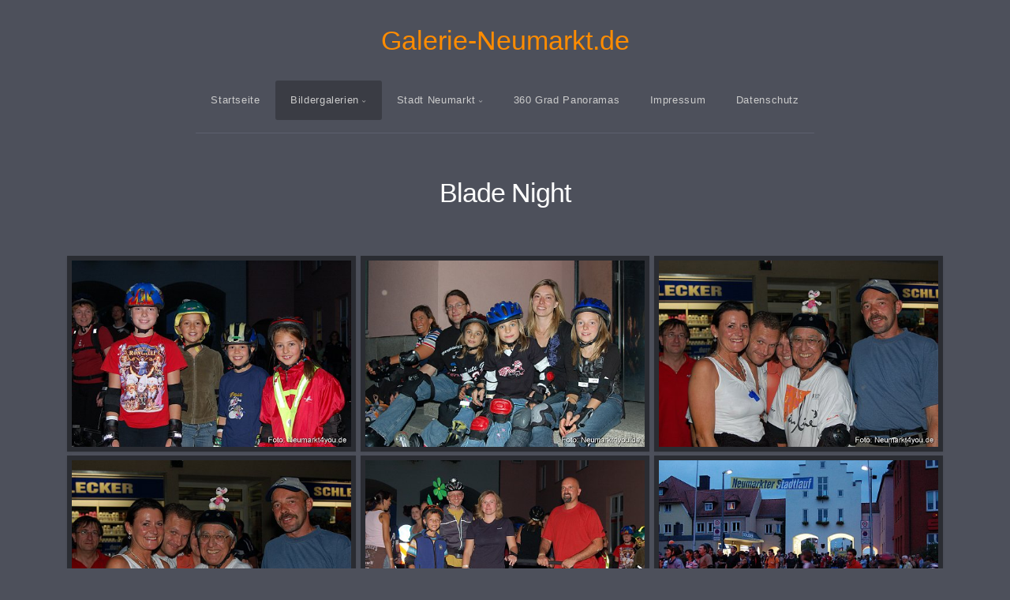

--- FILE ---
content_type: text/html; charset=utf-8
request_url: https://www.galerie-neumarkt.de/Bildergalerie/Veranstaltungen-2006/Stadtlauf-2006/Blade_Night/
body_size: 22752
content:
<!DOCTYPE html>
<!-- X3 website by www.photo.gallery -->
<html><head><meta charset="utf-8"><title>Blade Night</title><meta name="viewport" content="width=device-width, initial-scale=1, shrink-to-fit=no"><link rel="canonical" href="https://www.galerie-neumarkt.de/Bildergalerie/Veranstaltungen-2006/Stadtlauf-2006/Blade_Night/"><link rel="dns-prefetch" href="//auth.photo.gallery"><link rel="dns-prefetch" href="//cdn.jsdelivr.net"><meta property="og:title" content="Blade Night"><meta property="og:url" content="https://www.galerie-neumarkt.de/Bildergalerie/Veranstaltungen-2006/Stadtlauf-2006/Blade_Night/"><meta property="og:type" content="website"><meta property="og:updated_time" content="1638041999"><meta property="og:image" content="https://www.galerie-neumarkt.de/content/Bildergalerie/Veranstaltungen-2006/Stadtlauf-2006/Blade%20Night/0015-Blade-Night.JPG"><meta property="og:image:type" content="image/jpeg"><meta property="og:image:width" content="1734" /><meta property="og:image:height" content="1153" /><link rel="icon" href="/content/custom/favicon/favicon.png"><link href="https://www.galerie-neumarkt.de/feed/" type="application/atom+xml" rel="alternate" title="Atom Feed"><script>
var css_counter = 0;
function imagevue_(){
	css_counter ++;
	if(css_counter === 1) imagevue();
};
function cssFail(){
	css_counter --;
	var l = document.createElement('link');
	l.onload = imagevue_;
	l.rel = 'stylesheet';
	l.id = 'science';
	l.href = '/app/public/css/3.30.1/x3.skin.science.css';
	document.getElementsByTagName('head')[0].appendChild(l);
}
</script><link rel="stylesheet" id="science" href="https://cdn.jsdelivr.net/npm/x3.photo.gallery@3.30.1/css/x3.skin.science.css" onerror="cssFail();"><style id="default-fonts"><!-- body,h1,h2,h3,h4,h5,h6 {font-family: "Helvetica Neue",Helvetica,Roboto,Arial,sans-serif;} --></style><style id="logo"><!-- .logo {font-size: 2.125em; padding: 1em 0; margin-top: 0em;}.logo > img {width: 230px; } --></style><style id="x3app"></style></head><body class="fa-loading initializing topbar-center science topbar-fixed-up clear x3-page slug-blade-night page-bildergalerie-veranstaltungen-2006-stadtlauf-2006-blade-night" data-include=""><div class="x3-loader" title="loading"></div><div class="sb-site-container"><div><header class="header"><div class="nav-wrapper"><nav class="nav"><div class="logo-wrapper"><a href="/" class="logo ">Galerie-Neumarkt.de</a></div><ul class="menu slim"><li><a href="/" class="needsclick">Startseite</a></li><li class="has-dropdown"><a href="/Bildergalerie/" class="needsclick node">Bildergalerien</a><ul class="dropdown"><li class="has-dropdown"><a href="/Bildergalerie/Veranstaltungen-2025/" class="needsclick node">Veranstaltungen 2025</a><ul class="dropdown"><li><a href="/Bildergalerie/Veranstaltungen-2025/40-Jahre-Schloss-Spiele-Neumarkt-2025/" class="needsclick">40 Jahre Schloss Spiele Neumarkt 2025</a></li><li><a href="/Bildergalerie/Veranstaltungen-2025/75-Jahre-VHS-Neumarkt-2025/" class="needsclick">75 Jahre VHS Neumarkt 2025</a></li><li><a href="/Bildergalerie/Veranstaltungen-2025/Altstadtfest-Neumarkt-Eroeffnung-2025/" class="needsclick">Altstadtfest Neumarkt Eroeffnung 2025</a></li><li><a href="/Bildergalerie/Veranstaltungen-2025/Altstadtfest-Neumarkt-Samstag-2025/" class="needsclick">Altstadtfest Neumarkt Samstag 2025</a></li><li><a href="/Bildergalerie/Veranstaltungen-2025/Altstadtflohmarkt-Neumarkt-2025/" class="needsclick">Altstadtflohmarkt Neumarkt 2025</a></li><li><a href="/Bildergalerie/Veranstaltungen-2025/Der-eingebildete-Kranke-Schloss-Spiele-Neumarkt-2025/" class="needsclick">Der Eingebildete Kranke Schloss Spiele Neumarkt 2025</a></li><li><a href="/Bildergalerie/Veranstaltungen-2025/Der-Geisterzug-Schloss-Spiele-Neumarkt-2025/" class="needsclick">Der Geisterzug Schloss Spiele Neumarkt 2025</a></li><li><a href="/Bildergalerie/Veranstaltungen-2025/Die-Fexer-LGS-Arena-2025/" class="needsclick">Die Fexer LGS Arena 2025</a></li><li><a href="/Bildergalerie/Veranstaltungen-2025/Elektrobusse-fuer-die-Stadt-Neumarkt-2025/" class="needsclick">Elektrobusse Fuer Die Stadt Neumarkt 2025</a></li><li><a href="/Bildergalerie/Veranstaltungen-2025/Eroeffnung-Fruehlingsfest-Neumarkt-2025/" class="needsclick">Eroeffnung Fruehlingsfest Neumarkt 2025</a></li><li><a href="/Bildergalerie/Veranstaltungen-2025/Eroeffnung-Stadtpark-Neumarkt-2025/" class="needsclick">Eroeffnung Stadtpark Neumarkt 2025</a></li><li><a href="/Bildergalerie/Veranstaltungen-2025/Faschingszug-Berching-2025/" class="needsclick">Faschingszug Berching 2025</a></li><li><a href="/Bildergalerie/Veranstaltungen-2025/Fruehjahrsmodenschau-NeuerMarkt-2025/" class="needsclick">Fruehjahrsmodenschau NeuerMarkt 2025</a></li><li><a href="/Bildergalerie/Veranstaltungen-2025/Fruehlingsfest-Neumarkt-2025/" class="needsclick">Fruehlingsfest Neumarkt 2025</a></li><li><a href="/Bildergalerie/Veranstaltungen-2025/Fruehlingsfest-Neumarkt-Gastgeber-2025/" class="needsclick">Fruehlingsfest Neumarkt Gastgeber 2025</a></li><li><a href="/Bildergalerie/Veranstaltungen-2025/IMA-Cabaret-LGS-Arena-2025/" class="needsclick">IMA Cabaret LGS Arena 2025</a></li><li><a href="/Bildergalerie/Veranstaltungen-2025/IMA-Neumarkt-Operngala-2025/" class="needsclick">IMA Neumarkt Operngala 2025</a></li><li class="has-dropdown"><a href="/Bildergalerie/Veranstaltungen-2025/Jazz-und-Blues-Open-Wendelstein-2025/" class="needsclick node">Jazz Und Blues Open Wendelstein 2025</a><ul class="dropdown"><li><a href="/Bildergalerie/Veranstaltungen-2025/Jazz-und-Blues-Open-Wendelstein-2025/Dirty-Loops-2025/" class="needsclick">Dirty Loops 2025</a></li><li><a href="/Bildergalerie/Veranstaltungen-2025/Jazz-und-Blues-Open-Wendelstein-2025/Judith-Hill-2025/" class="needsclick">Judith Hill 2025</a></li><li><a href="/Bildergalerie/Veranstaltungen-2025/Jazz-und-Blues-Open-Wendelstein-2025/Lisa-Wahland-2025/" class="needsclick">Lisa Wahland 2025</a></li><li><a href="/Bildergalerie/Veranstaltungen-2025/Jazz-und-Blues-Open-Wendelstein-2025/Nico-Santos-2025/" class="needsclick">Nico Santos 2025</a></li><li><a href="/Bildergalerie/Veranstaltungen-2025/Jazz-und-Blues-Open-Wendelstein-2025/Norbert-Schneider-2025/" class="needsclick">Norbert Schneider 2025</a></li><li><a href="/Bildergalerie/Veranstaltungen-2025/Jazz-und-Blues-Open-Wendelstein-2025/Tony-Ann-2025/" class="needsclick">Tony Ann 2025</a></li><li><a href="/Bildergalerie/Veranstaltungen-2025/Jazz-und-Blues-Open-Wendelstein-2025/Torsten-Goods-2025/" class="needsclick">Torsten Goods 2025</a></li></ul></li><li><a href="/Bildergalerie/Veranstaltungen-2025/Jurabike-2025/" class="needsclick">Jurabike 2025</a></li><li><a href="/Bildergalerie/Veranstaltungen-2025/Juradistl-Lamm-Osteraktionswochen-2025/" class="needsclick">Juradistl Lamm Osteraktionswochen 2025</a></li><li><a href="/Bildergalerie/Veranstaltungen-2025/KI-Vortrag-Ohm-Hochschule-Neumarkt-2025/" class="needsclick">KI Vortrag Ohm Hochschule Neumarkt 2025</a></li><li><a href="/Bildergalerie/Veranstaltungen-2025/Kunst-ohne-Filter-Fruehjahr-2025/" class="needsclick">Kunst Ohne Filter Fruehjahr 2025</a></li><li><a href="/Bildergalerie/Veranstaltungen-2025/Nacht-der-Sinne-2025/" class="needsclick">Nacht Der Sinne 2025</a></li><li><a href="/Bildergalerie/Veranstaltungen-2025/Neujahrsempfang-der-Stadt-Neumarkt-2025/" class="needsclick">Neujahrsempfang Der Stadt Neumarkt 2025</a></li><li><a href="/Bildergalerie/Veranstaltungen-2025/Neumarkt-liebt-2025/" class="needsclick">Neumarkt Liebt 2025</a></li><li><a href="/Bildergalerie/Veranstaltungen-2025/Oldtimertreffen-Neumarkt-2025/" class="needsclick">Oldtimertreffen Neumarkt 2025</a></li><li><a href="/Bildergalerie/Veranstaltungen-2025/Oldtimertreffen-Neumarkt-Rundfahrt-2025/" class="needsclick">Oldtimertreffen Neumarkt Rundfahrt 2025</a></li><li><a href="/Bildergalerie/Veranstaltungen-2025/Valentins-Varietee-2025/" class="needsclick">Valentins Varietee 2025</a></li><li><a href="/Bildergalerie/Veranstaltungen-2025/Weiberfasching-Neumarkt-2025/" class="needsclick">Weiberfasching Neumarkt 2025</a></li><li><a href="/Bildergalerie/Veranstaltungen-2025/Zwiebelonia-Beilngries-Neuer-Markt-2025/" class="needsclick">Zwiebelonia Beilngries Neuer Markt 2025</a></li></ul></li><li class="has-dropdown"><a href="/Bildergalerie/Veranstaltungen-2024/" class="needsclick node">Veranstaltungen 2024</a><ul class="dropdown"><li><a href="/Bildergalerie/Veranstaltungen-2024/Adventsmarkt-im-Stadtmuseum-2024/" class="needsclick">Adventsmarkt Im Stadtmuseum 2024</a></li><li><a href="/Bildergalerie/Veranstaltungen-2024/Altstadtfest-Neumarkt-2024/" class="needsclick">Altstadtfest Neumarkt 2024</a></li><li><a href="/Bildergalerie/Veranstaltungen-2024/Anschwimmen-Freibad-Neumarkt-2024/" class="needsclick">Anschwimmen Freibad Neumarkt 2024</a></li><li><a href="/Bildergalerie/Veranstaltungen-2024/Der-Florentinerhut-Schloss-Spiele-Neumarkt-2024/" class="needsclick">Der Florentinerhut Schloss Spiele Neumarkt 2024</a></li><li><a href="/Bildergalerie/Veranstaltungen-2024/Der-Sturm-Schloss-Spiele-Neumarkt-2024/" class="needsclick">Der Sturm Schloss Spiele Neumarkt 2024</a></li><li><a href="/Bildergalerie/Veranstaltungen-2024/Der-Teufel-mit-den-goldenen-Haaren-Schloss-Spiele-Neumarkt-2024/" class="needsclick">Der Teufel Mit Den Goldenen Haaren Schloss Spiele Neumarkt 2024</a></li><li><a href="/Bildergalerie/Veranstaltungen-2024/Ehrenschmankerlkoch-Markus-Ochsenkuehn-2024/" class="needsclick">Ehrenschmankerlkoch Markus Ochsenkuehn 2024</a></li><li><a href="/Bildergalerie/Veranstaltungen-2024/Eroeffnung-Fruehlingsfest-Neumarkt-2024/" class="needsclick">Eroeffnung Fruehlingsfest Neumarkt 2024</a></li><li><a href="/Bildergalerie/Veranstaltungen-2024/Eroeffnung-Hochschule-Neumarkt-2024/" class="needsclick">Eroeffnung Hochschule Neumarkt 2024</a></li><li><a href="/Bildergalerie/Veranstaltungen-2024/Eroeffnung-Kunstpassage-Neuer-Markt-2024/" class="needsclick">Eroeffnung Kunstpassage Neuer Markt 2024</a></li><li><a href="/Bildergalerie/Veranstaltungen-2024/Eselrennen-Neumarkt-2024/" class="needsclick">Eselrennen Neumarkt 2024</a></li><li><a href="/Bildergalerie/Veranstaltungen-2024/Faschingszug-Berching-2024/" class="needsclick">Faschingszug Berching 2024</a></li><li><a href="/Bildergalerie/Veranstaltungen-2024/Fruehlingsmodenschau-im-Neuen-Markt-2024/" class="needsclick">Fruehlingsmodenschau Im Neuen Markt 2024</a></li><li><a href="/Bildergalerie/Veranstaltungen-2024/G6-Blues-Festival-2024/" class="needsclick">G6 Blues Festival 2024</a></li><li><a href="/Bildergalerie/Veranstaltungen-2024/G6-Bluesfestival-Fruehjahr-2024/" class="needsclick">G6 Bluesfestival Fruehjahr 2024</a></li><li><a href="/Bildergalerie/Veranstaltungen-2024/Herbstmodenschau-Neuer-Markt-2024/" class="needsclick">Herbstmodenschau Neuer Markt 2024</a></li><li><a href="/Bildergalerie/Veranstaltungen-2024/Hochzeitsmesse-Neumarkt-liebt-2024/" class="needsclick">Hochzeitsmesse Neumarkt Liebt 2024</a></li><li><a href="/Bildergalerie/Veranstaltungen-2024/IMA-Cabaret-LGS-Arena-2024/" class="needsclick">IMA Cabaret LGS Arena 2024</a></li><li><a href="/Bildergalerie/Veranstaltungen-2024/IMA-Opern-und-Operettengala-2024/" class="needsclick">IMA Opern Und Operettengala 2024</a></li><li class="has-dropdown"><a href="/Bildergalerie/Veranstaltungen-2024/Jazz-und-Blues-Open-Wendelstein-2024/" class="needsclick node">Jazz Und Blues Open Wendelstein 2024</a><ul class="dropdown"><li><a href="/Bildergalerie/Veranstaltungen-2024/Jazz-und-Blues-Open-Wendelstein-2024/European-Tuba-Power-2024/" class="needsclick">European Tuba Power 2024</a></li><li><a href="/Bildergalerie/Veranstaltungen-2024/Jazz-und-Blues-Open-Wendelstein-2024/Rebekka-Bakken-2024/" class="needsclick">Rebekka Bakken 2024</a></li><li><a href="/Bildergalerie/Veranstaltungen-2024/Jazz-und-Blues-Open-Wendelstein-2024/Robben-Ford-2024/" class="needsclick">Robben Ford 2024</a></li><li><a href="/Bildergalerie/Veranstaltungen-2024/Jazz-und-Blues-Open-Wendelstein-2024/Roberto-Fonseca-2024/" class="needsclick">Roberto Fonseca 2024</a></li><li><a href="/Bildergalerie/Veranstaltungen-2024/Jazz-und-Blues-Open-Wendelstein-2024/San2-and-his-Soul-Patrol-2024/" class="needsclick">San2 And His Soul Patrol 2024</a></li><li><a href="/Bildergalerie/Veranstaltungen-2024/Jazz-und-Blues-Open-Wendelstein-2024/Snarky-Puppy-2024/" class="needsclick">Snarky Puppy 2024</a></li><li><a href="/Bildergalerie/Veranstaltungen-2024/Jazz-und-Blues-Open-Wendelstein-2024/Til-Broenner-2024/" class="needsclick">Til Broenner 2024</a></li></ul></li><li><a href="/Bildergalerie/Veranstaltungen-2024/Jobmeile-Neumarkt-2024/" class="needsclick">Jobmeile Neumarkt 2024</a></li><li><a href="/Bildergalerie/Veranstaltungen-2024/JURA-Bike-Neumarkt-2024/" class="needsclick">JURA Bike Neumarkt 2024</a></li><li><a href="/Bildergalerie/Veranstaltungen-2024/JURA-Volksfest-Eroeffnung-2024/" class="needsclick">JURA Volksfest Eroeffnung 2024</a></li><li><a href="/Bildergalerie/Veranstaltungen-2024/JURA-Volksfest-Eure-Gastgeber-2024/" class="needsclick">JURA Volksfest Eure Gastgeber 2024</a></li><li><a href="/Bildergalerie/Veranstaltungen-2024/JURA-Volksfest-Pferde-und-Fohlenschau-2024/" class="needsclick">JURA Volksfest Pferde Und Fohlenschau 2024</a></li><li><a href="/Bildergalerie/Veranstaltungen-2024/JURA-Volksfestzug-2024/" class="needsclick">JURA Volksfestzug 2024</a></li><li><a href="/Bildergalerie/Veranstaltungen-2024/Kunst-ohne-Filter-2024/" class="needsclick">Kunst Ohne Filter 2024</a></li><li><a href="/Bildergalerie/Veranstaltungen-2024/Leberkaes-und-rote-Strapse-Kolping-Theater-2024/" class="needsclick">Leberkaes Und Rote Strapse Kolping Theater 2024</a></li><li><a href="/Bildergalerie/Veranstaltungen-2024/Nacht-der-Sinne-2024/" class="needsclick">Nacht Der Sinne 2024</a></li><li><a href="/Bildergalerie/Veranstaltungen-2024/Neujahrsempfang-Stadt-Neumarkt-2024/" class="needsclick">Neujahrsempfang Stadt Neumarkt 2024</a></li><li><a href="/Bildergalerie/Veranstaltungen-2024/Oldtimertreffen-Neumarkt-2024/" class="needsclick">Oldtimertreffen Neumarkt 2024</a></li><li><a href="/Bildergalerie/Veranstaltungen-2024/Oldtimertreffen-Neumarkt-Streckenfotos-2024/" class="needsclick">Oldtimertreffen Neumarkt Streckenfotos 2024</a></li><li><a href="/Bildergalerie/Veranstaltungen-2024/Schellack-Ensemble-LGS-Arena-2024/" class="needsclick">Schellack Ensemble LGS Arena 2024</a></li><li><a href="/Bildergalerie/Veranstaltungen-2024/Schmankerwochen-Neumarkt-Eroeffnungsessen-2024/" class="needsclick">Schmankerwochen Neumarkt Eroeffnungsessen 2024</a></li><li><a href="/Bildergalerie/Veranstaltungen-2024/Stadtparkeroeffnung-Neumarkt-2024/" class="needsclick">Stadtparkeroeffnung Neumarkt 2024</a></li><li><a href="/Bildergalerie/Veranstaltungen-2024/Undine-Open-Air-Musical-LGS-Arena-2024/" class="needsclick">Undine Open Air Musical LGS Arena 2024</a></li><li><a href="/Bildergalerie/Veranstaltungen-2024/Valentins-Varieté-im-Artico-2024/" class="needsclick">Valentins Varieté Im Artico 2024</a></li><li><a href="/Bildergalerie/Veranstaltungen-2024/Weiberfasching-Neumarkt-2024/" class="needsclick">Weiberfasching Neumarkt 2024</a></li><li><a href="/Bildergalerie/Veranstaltungen-2024/Weihnachtsmarkt-Neumarkt-Eroeffnung-2024/" class="needsclick">Weihnachtsmarkt Neumarkt Eroeffnung 2024</a></li></ul></li><li class="has-dropdown"><a href="/Bildergalerie/Veranstaltungen-2023/" class="needsclick node">Veranstaltungen 2023</a><ul class="dropdown"><li><a href="/Bildergalerie/Veranstaltungen-2023/Altstadtflohmarkt-Neumarkt-2023/" class="needsclick">Altstadtflohmarkt Neumarkt 2023</a></li><li><a href="/Bildergalerie/Veranstaltungen-2023/Blues-Festival-im-G6-2023/" class="needsclick">Blues Festival Im G6 2023</a></li><li><a href="/Bildergalerie/Veranstaltungen-2023/Edeka-Center-Fischer-Eroeffnung-2023/" class="needsclick">Edeka Center Fischer Eroeffnung 2023</a></li><li><a href="/Bildergalerie/Veranstaltungen-2023/Ehrenschmankerlkoch-Johannes-Ehrnsberger-2023/" class="needsclick">Ehrenschmankerlkoch Johannes Ehrnsberger 2023</a></li><li><a href="/Bildergalerie/Veranstaltungen-2023/Eroeffnungsessen-Schmankerlwochen-Post-Berching-2023/" class="needsclick">Eroeffnungsessen Schmankerlwochen Post Berching 2023</a></li><li><a href="/Bildergalerie/Veranstaltungen-2023/Fashion-Star-Neumarkt-2023/" class="needsclick">Fashion Star Neumarkt 2023</a></li><li><a href="/Bildergalerie/Veranstaltungen-2023/Gedankenwelten-Ute-Graeber-2023/" class="needsclick">Gedankenwelten Ute Graeber 2023</a></li><li><a href="/Bildergalerie/Veranstaltungen-2023/Gleis-Geisterei-Kolping-Theater-2023/" class="needsclick">Gleis Geisterei Kolping Theater 2023</a></li><li><a href="/Bildergalerie/Veranstaltungen-2023/Herbst-Modenschau-Neuer-Markt-2023/" class="needsclick">Herbst Modenschau Neuer Markt 2023</a></li><li><a href="/Bildergalerie/Veranstaltungen-2023/IMA-Cabaret-LGS-Arena-2023/" class="needsclick">IMA Cabaret LGS Arena 2023</a></li><li><a href="/Bildergalerie/Veranstaltungen-2023/IMA-Operngala-Neumarkt-2023/" class="needsclick">IMA Operngala Neumarkt 2023</a></li><li><a href="/Bildergalerie/Veranstaltungen-2023/Jura-Volksfest-2023/" class="needsclick">Jura Volksfest 2023</a></li><li><a href="/Bildergalerie/Veranstaltungen-2023/JURA-Volksfest-Eroeffnung-2023/" class="needsclick">JURA Volksfest Eroeffnung 2023</a></li><li><a href="/Bildergalerie/Veranstaltungen-2023/JURA-Volksfestzug-2023/" class="needsclick">JURA Volksfestzug 2023</a></li><li><a href="/Bildergalerie/Veranstaltungen-2023/Kulturnacht-Neumarkt-2023/" class="needsclick">Kulturnacht Neumarkt 2023</a></li><li><a href="/Bildergalerie/Veranstaltungen-2023/Kunst-ohne-Filter-Herbst-2023/" class="needsclick">Kunst Ohne Filter Herbst 2023</a></li><li><a href="/Bildergalerie/Veranstaltungen-2023/Life-Side-Galerie-2023/" class="needsclick">Life Side Galerie 2023</a></li><li><a href="/Bildergalerie/Veranstaltungen-2023/Neumarkt-liebt-Hochzeitsmesse-2023/" class="needsclick">Neumarkt Liebt Hochzeitsmesse 2023</a></li><li><a href="/Bildergalerie/Veranstaltungen-2023/Neumarkt-liebt-Modenschau-2023/" class="needsclick">Neumarkt Liebt Modenschau 2023</a></li><li><a href="/Bildergalerie/Veranstaltungen-2023/Oberbuergermeister-Stichwahl-2023/" class="needsclick">Oberbuergermeister Stichwahl 2023</a></li><li><a href="/Bildergalerie/Veranstaltungen-2023/Pferde-und-Fohlenschau-JURA-Volkfest-2023/" class="needsclick">Pferde Und Fohlenschau JURA Volkfest 2023</a></li><li><a href="/Bildergalerie/Veranstaltungen-2023/Sinfonische-Malerei-Klostertor-2023/" class="needsclick">Sinfonische Malerei Klostertor 2023</a></li><li><a href="/Bildergalerie/Veranstaltungen-2023/Weinfest-Neumarkt-2023/" class="needsclick">Weinfest Neumarkt 2023</a></li><li><a href="/Bildergalerie/Veranstaltungen-2023/IMA-Orchestergala-2023/" class="needsclick">IMA Orchestergala 2023</a></li><li class="has-dropdown"><a href="/Bildergalerie/Veranstaltungen-2023/Oldtimertreffen-Neumarkt-2023/" class="needsclick node">Oldtimertreffen Neumarkt 2023</a><ul class="dropdown"><li><a href="/Bildergalerie/Veranstaltungen-2023/Oldtimertreffen-Neumarkt-2023/Altmuehltal-Classic-Sprint/" class="needsclick">Altmuehltal Classic Sprint</a></li><li><a href="/Bildergalerie/Veranstaltungen-2023/Oldtimertreffen-Neumarkt-2023/Neumarkt-Innenstadt-2023/" class="needsclick">Neumarkt Innenstadt 2023</a></li><li><a href="/Bildergalerie/Veranstaltungen-2023/Oldtimertreffen-Neumarkt-2023/Start-der-Ausfahrt-in-den-Landkreis/" class="needsclick">Start Der Ausfahrt In Den Landkreis</a></li><li><a href="/Bildergalerie/Veranstaltungen-2023/Oldtimertreffen-Neumarkt-2023/Streckenfotos-der-Ausfahrt/" class="needsclick">Streckenfotos Der Ausfahrt</a></li></ul></li><li><a href="/Bildergalerie/Veranstaltungen-2023/Der-Tod-im-Birnbaum-2023/" class="needsclick">Der Tod Im Birnbaum 2023</a></li><li><a href="/Bildergalerie/Veranstaltungen-2023/Altstadtfest-Neumarkt-2023/" class="needsclick">Altstadtfest Neumarkt 2023</a></li><li><a href="/Bildergalerie/Veranstaltungen-2023/Eselrennen-Fruehlingsfest-Neumarkt-2023/" class="needsclick">Eselrennen Fruehlingsfest Neumarkt 2023</a></li><li><a href="/Bildergalerie/Veranstaltungen-2023/Best-of-Band-Fruehlingsfest-Neumarkt-2023/" class="needsclick">Best Of Band Fruehlingsfest Neumarkt 2023</a></li><li><a href="/Bildergalerie/Veranstaltungen-2023/Fruehlingsfest-Neumarkt-2023/" class="needsclick">Fruehlingsfest Neumarkt 2023</a></li><li><a href="/Bildergalerie/Veranstaltungen-2023/Nacht-der-Sinne-2023/" class="needsclick">Nacht Der Sinne 2023</a></li><li><a href="/Bildergalerie/Veranstaltungen-2023/Die-12-tanzenden-Prinzessinnen-2023/" class="needsclick">Die 12 Tanzenden Prinzessinnen 2023</a></li><li><a href="/Bildergalerie/Veranstaltungen-2023/Katie-Melua-bei-den-Jazz-und-Blues-Open-Wendelstein-2023/" class="needsclick">Katie Melua Bei Den Jazz Und Blues Open Wendelstein 2023</a></li><li><a href="/Bildergalerie/Veranstaltungen-2023/Nick-Woodland-bei-den-Jazz-und-Blues-Open-Wendelstein-2023/" class="needsclick">Nick Woodland Bei Den Jazz Und Blues Open Wendelstein 2023</a></li><li><a href="/Bildergalerie/Veranstaltungen-2023/Vernissage-Kunst-ohne-Filter-Fruehjahr-2023/" class="needsclick">Vernissage Kunst Ohne Filter Fruehjahr 2023</a></li><li><a href="/Bildergalerie/Veranstaltungen-2023/Anschwimmen-im-Freibad-Neumarkt-2023/" class="needsclick">Anschwimmen Im Freibad Neumarkt 2023</a></li><li><a href="/Bildergalerie/Veranstaltungen-2023/Kurt-Elling-bei-den-Jazz-und-Blues-Open-Wendelstein-2023/" class="needsclick">Kurt Elling Bei Den Jazz Und Blues Open Wendelstein 2023</a></li><li><a href="/Bildergalerie/Veranstaltungen-2023/JazzTakes-Soupergroup-bei-den-Jazz-und-Blues-Open-Wendelstein-2023/" class="needsclick">JazzTakes Soupergroup Bei Den Jazz Und Blues Open Wendelstein 2023</a></li><li><a href="/Bildergalerie/Veranstaltungen-2023/Genußabend-Baeckerei-Plank-im-BrotZeit-2023/" class="needsclick">Genußabend Baeckerei Plank Im BrotZeit 2023</a></li><li><a href="/Bildergalerie/Veranstaltungen-2023/Fruehjahrsmodenschau-NeuerMarkt-2023/" class="needsclick">Fruehjahrsmodenschau NeuerMarkt 2023</a></li><li><a href="/Bildergalerie/Veranstaltungen-2023/Faschingsumzug-in-Berching-2023/" class="needsclick">Faschingsumzug In Berching 2023</a></li><li><a href="/Bildergalerie/Veranstaltungen-2023/Chinesenfasching-Dietfurt-2023/" class="needsclick">Chinesenfasching Dietfurt 2023</a></li><li><a href="/Bildergalerie/Veranstaltungen-2023/Weiberfasching-Neumarkt-2023/" class="needsclick">Weiberfasching Neumarkt 2023</a></li><li><a href="/Bildergalerie/Veranstaltungen-2023/JURA-Bike-Messe-in-Neumarkt-2023/" class="needsclick">JURA Bike Messe In Neumarkt 2023</a></li><li><a href="/Bildergalerie/Veranstaltungen-2023/Managas-Burggriesbach-im-NeuenMarkt-2023/" class="needsclick">Managas Burggriesbach Im NeuenMarkt 2023</a></li><li><a href="/Bildergalerie/Veranstaltungen-2023/Neujahrsempfang-der-Stadt-Neumarkt-2023/" class="needsclick">Neujahrsempfang Der Stadt Neumarkt 2023</a></li><li><a href="/Bildergalerie/Veranstaltungen-2023/Neujahrsempfang-Stadt-Neumarkt-2023/" class="needsclick">Neujahrsempfang Stadt Neumarkt 2023</a></li><li><a href="/Bildergalerie/Veranstaltungen-2023/San-Dalen-im-G6-Neumarkt-2023/" class="needsclick">San Dalen Im G6 Neumarkt 2023</a></li></ul></li><li class="has-dropdown"><a href="/Bildergalerie/Veranstaltungen-2022/" class="needsclick node">Veranstaltungen 2022</a><ul class="dropdown"><li><a href="/Bildergalerie/Veranstaltungen-2022/Ausstellung-Handgemacht-im-Stadtmuseum-Neumarkt/" class="needsclick">Ausstellung Handgemacht Im Stadtmuseum Neumarkt</a></li><li><a href="/Bildergalerie/Veranstaltungen-2022/Cash-und-Cocaine-im-G6/" class="needsclick">Cash Und Cocaine Im G6</a></li><li><a href="/Bildergalerie/Veranstaltungen-2022/Der-ungestiefelte-Kater-Schloss-Spiele-Neumarkt/" class="needsclick">Der Ungestiefelte Kater Schloss Spiele Neumarkt</a></li><li><a href="/Bildergalerie/Veranstaltungen-2022/Die-Wahl-des-Ehrenschmankerlkoch-2022/" class="needsclick">Die Wahl Des Ehrenschmankerlkoch 2022</a></li><li><a href="/Bildergalerie/Veranstaltungen-2022/Eroeffnung-Weihnachtsmarkt-Neumarkt/" class="needsclick">Eroeffnung Weihnachtsmarkt Neumarkt</a></li><li><a href="/Bildergalerie/Veranstaltungen-2022/JURA-Volksfest-Feuerwerk/" class="needsclick">JURA Volksfest Feuerwerk</a></li><li><a href="/Bildergalerie/Veranstaltungen-2022/JURA-Volksfest-Pferde-und-Fohlenschau-2022/" class="needsclick">JURA Volksfest Pferde Und Fohlenschau 2022</a></li><li><a href="/Bildergalerie/Veranstaltungen-2022/Krippenausstellung-im-Reitstadel/" class="needsclick">Krippenausstellung Im Reitstadel</a></li><li><a href="/Bildergalerie/Veranstaltungen-2022/Lights-On-im-NeuenMarkt/" class="needsclick">Lights On Im NeuenMarkt</a></li><li><a href="/Bildergalerie/Veranstaltungen-2022/Mucks-Maeuserl-Mord-Kolping-Festspiele/" class="needsclick">Mucks Maeuserl Mord Kolping Festspiele</a></li><li><a href="/Bildergalerie/Veranstaltungen-2022/Oberpfaelzer-Schlossteufeln-auf-dem-Weihnachtsmarkt-Neumarkt/" class="needsclick">Oberpfaelzer Schlossteufeln Auf Dem Weihnachtsmarkt Neumarkt</a></li><li><a href="/Bildergalerie/Veranstaltungen-2022/Weihnachtssitzung-Stadtrat-im-Reitstadel/" class="needsclick">Weihnachtssitzung Stadtrat Im Reitstadel</a></li><li><a href="/Bildergalerie/Veranstaltungen-2022/Wer-ist-im-Bett-mit-dem-Butler/" class="needsclick">Wer Ist Im Bett Mit Dem Butler</a></li><li><a href="/Bildergalerie/Veranstaltungen-2022/JURA-Voksfest-Volksfestzug-2022/" class="needsclick">JURA Voksfest Volksfestzug 2022</a></li><li><a href="/Bildergalerie/Veranstaltungen-2022/JURA-Volksfest-Eröffnung-2022/" class="needsclick">JURA Volksfest Eröffnung 2022</a></li><li><a href="/Bildergalerie/Veranstaltungen-2022/IMA-Oper-und-Operetten-Gala/" class="needsclick">IMA Oper Und Operetten Gala</a></li><li><a href="/Bildergalerie/Veranstaltungen-2022/Altstadtflohmarkt-Neumarkt-2022/" class="needsclick">Altstadtflohmarkt Neumarkt 2022</a></li><li><a href="/Bildergalerie/Veranstaltungen-2022/IMA-Orchesterkonzert-2022/" class="needsclick">IMA Orchesterkonzert 2022</a></li><li><a href="/Bildergalerie/Veranstaltungen-2022/Firmenlauf-Neumarkt/" class="needsclick">Firmenlauf Neumarkt</a></li><li><a href="/Bildergalerie/Veranstaltungen-2022/Schloss-Spiele-Neumarkt-George-Dandin-2022/" class="needsclick">Schloss Spiele Neumarkt George Dandin 2022</a></li><li><a href="/Bildergalerie/Veranstaltungen-2022/Jobmeile-Neumarkt-2022/" class="needsclick">Jobmeile Neumarkt 2022</a></li><li><a href="/Bildergalerie/Veranstaltungen-2022/Bayerische-Bierkoenigin-im-Schlossbad-Neumarkt-2022/" class="needsclick">Bayerische Bierkoenigin Im Schlossbad Neumarkt 2022</a></li><li><a href="/Bildergalerie/Veranstaltungen-2022/Kolping-Theater-2022/" class="needsclick">Kolping Theater 2022</a></li><li><a href="/Bildergalerie/Veranstaltungen-2022/Altmuehltal-Classic-in-Neumarkt-2022/" class="needsclick">Altmuehltal Classic In Neumarkt 2022</a></li><li><a href="/Bildergalerie/Veranstaltungen-2022/Eselrennen-Fruehlingsfest-Neumarkt-2022/" class="needsclick">Eselrennen Fruehlingsfest Neumarkt 2022</a></li><li><a href="/Bildergalerie/Veranstaltungen-2022/Fruehlingsfest-Neumarkt-2022/" class="needsclick">Fruehlingsfest Neumarkt 2022</a></li><li><a href="/Bildergalerie/Veranstaltungen-2022/Fruehlingsfest-Neumarkt-Eroeffnung-2022/" class="needsclick">Fruehlingsfest Neumarkt Eroeffnung 2022</a></li><li><a href="/Bildergalerie/Veranstaltungen-2022/Nacht-der-Sinne-Neumarkt-2022/" class="needsclick">Nacht Der Sinne Neumarkt 2022</a></li><li><a href="/Bildergalerie/Veranstaltungen-2022/Anschwimmen-im-Freibad-Neumarkt-2022/" class="needsclick">Anschwimmen Im Freibad Neumarkt 2022</a></li><li><a href="/Bildergalerie/Veranstaltungen-2022/Jazz-und-Blues-Open-Wendelstein-2022/" class="needsclick">Jazz Und Blues Open Wendelstein 2022</a></li><li><a href="/Bildergalerie/Veranstaltungen-2022/Kunst-ohne-Filter-Fruehjahr-2022/" class="needsclick">Kunst Ohne Filter Fruehjahr 2022</a></li><li><a href="/Bildergalerie/Veranstaltungen-2022/Rob-Tognoni-im-Kish-Postbauer-2022/" class="needsclick">Rob Tognoni Im Kish Postbauer 2022</a></li><li><a href="/Bildergalerie/Veranstaltungen-2022/Verkaufsoffener-Sonntag-Fruehjahr-2022/" class="needsclick">Verkaufsoffener Sonntag Fruehjahr 2022</a></li><li><a href="/Bildergalerie/Veranstaltungen-2022/Rudi-Madsius-Band-im-Kish-Postbauer-2022/" class="needsclick">Rudi Madsius Band Im Kish Postbauer 2022</a></li><li><a href="/Bildergalerie/Veranstaltungen-2022/Weiberfasching-Neumarkt-2022/" class="needsclick">Weiberfasching Neumarkt 2022</a></li><li><a href="/Bildergalerie/Veranstaltungen-2022/Eroeffnung-Sauna-Schlossbad-Neumarkt-2022/" class="needsclick">Eroeffnung Sauna Schlossbad Neumarkt 2022</a></li></ul></li><li class="has-dropdown"><a href="/Bildergalerie/Veranstaltungen-2020/" class="needsclick node">Veranstaltungen 2020</a><ul class="dropdown"><li><a href="/Bildergalerie/Veranstaltungen-2020/Wishbone-Ash-Konzert-Neumarkt-2020/" class="needsclick">Wishbone Ash Konzert Neumarkt 2020</a></li><li><a href="/Bildergalerie/Veranstaltungen-2020/Weiberfasching-in-Neumarkt-2020/" class="needsclick">Weiberfasching In Neumarkt 2020</a></li><li><a href="/Bildergalerie/Veranstaltungen-2020/Wedding-Time-Neumarkt-2020/" class="needsclick">Wedding Time Neumarkt 2020</a></li><li><a href="/Bildergalerie/Veranstaltungen-2020/Valentins-Varietee_2020/" class="needsclick">Valentins-Varietée 2020</a></li><li><a href="/Bildergalerie/Veranstaltungen-2020/Uriah-Heep-Konzert-Neumarkt-2020/" class="needsclick">Uriah Heep Konzert Neumarkt 2020</a></li><li><a href="/Bildergalerie/Veranstaltungen-2020/Neujahrsempfang_Stadt_Neumarkt_2020/" class="needsclick">Neujahrsempfang Stadt Neumarkt 2020</a></li><li><a href="/Bildergalerie/Veranstaltungen-2020/Nazareth-Konzert-Neumarkt-2020/" class="needsclick">Nazareth Konzert Neumarkt 2020</a></li><li><a href="/Bildergalerie/Veranstaltungen-2020/JURA-BIKE-Neumarkt-2020/" class="needsclick">JURA BIKE Neumarkt 2020</a></li><li><a href="/Bildergalerie/Veranstaltungen-2020/Faschingszug-Berching-2020/" class="needsclick">Faschingszug Berching 2020</a></li><li><a href="/Bildergalerie/Veranstaltungen-2020/Chinesenfasching-in-Dietfurt-2020/" class="needsclick">Chinesenfasching In Dietfurt 2020</a></li><li><a href="/Bildergalerie/Veranstaltungen-2020/Bluesfestival-im-G6-2020/" class="needsclick">Bluesfestival Im G6 2020</a></li><li><a href="/Bildergalerie/Veranstaltungen-2020/Artistical-Dschungelbuch-2020-2-Besetzung/" class="needsclick">Artistical Dschungelbuch 2020 2 Besetzung</a></li><li><a href="/Bildergalerie/Veranstaltungen-2020/Artico-spielt-das-Artistical-Dschungelbuch_2020/" class="needsclick">Artico Spielt Das Artistical Dschungelbuch 2020</a></li></ul></li><li class="has-dropdown"><a href="/Bildergalerie/Veranstaltungen-2019/" class="needsclick node">Veranstaltungen 2019</a><ul class="dropdown"><li><a href="/Bildergalerie/Veranstaltungen-2019/Altstadtfest-Neumarkt-2019/" class="needsclick">Altstadtfest Neumarkt 2019</a></li><li><a href="/Bildergalerie/Veranstaltungen-2019/Altstadtflohmarkt-Neumarkt-2019/" class="needsclick">Altstadtflohmarkt 2019</a></li><li><a href="/Bildergalerie/Veranstaltungen-2019/Artico-Phaenomenal-die-Zaubershow-2019/" class="needsclick">Artico Phänomenal - Die Zaubershow 2019</a></li><li><a href="/Bildergalerie/Veranstaltungen-2019/Artico-Valentins-Variete-2019/" class="needsclick">Artico Valentins Variete 2019</a></li><li><a href="/Bildergalerie/Veranstaltungen-2019/ASV-Herbstball-2019/" class="needsclick">ASV Herbstball 2019</a></li><li><a href="/Bildergalerie/Veranstaltungen-2019/BB-The-Blues-Shacks-in-der-Residenz-2019/" class="needsclick">BB The Blues Shacks in der Residenz 2019</a></li><li><a href="/Bildergalerie/Veranstaltungen-2019/BDA-Wanderausstellung-in-Neumarkt-2019/" class="needsclick">BDA Wanderausstellung in Neumarkt 2019</a></li><li><a href="/Bildergalerie/Veranstaltungen-2019/Berschneider-Berschneider-Eroeffnungsfeier-Neumarkt-2019/" class="needsclick">Berschneider & Berschneider Eröffnungsfeier Neumarkt-2019</a></li><li><a href="/Bildergalerie/Veranstaltungen-2019/Eatery-Fashion-Star-2019/" class="needsclick">Eatery Fashion Star 2019</a></li><li><a href="/Bildergalerie/Veranstaltungen-2019/Ehrenschmankerlkoch-Neumarkt-2019/" class="needsclick">Ehrenschmankerlkoch Neumarkt 2019</a></li><li class="has-dropdown"><a href="/Bildergalerie/Veranstaltungen-2019/Elementelauf-Neumarkt-2019/" class="needsclick node">Elementelauf Neumarkt 2019</a><ul class="dropdown"><li><a href="/Bildergalerie/Veranstaltungen-2019/Elementelauf-Neumarkt-2019/Drumherum/" class="needsclick">Drumherum</a></li><li><a href="/Bildergalerie/Veranstaltungen-2019/Elementelauf-Neumarkt-2019/Faesser-Rathausplatz/" class="needsclick">Faesser Rathausplatz</a></li><li><a href="/Bildergalerie/Veranstaltungen-2019/Elementelauf-Neumarkt-2019/Kanaldurchquerung/" class="needsclick">Kanaldurchquerung</a></li><li><a href="/Bildergalerie/Veranstaltungen-2019/Elementelauf-Neumarkt-2019/LGS-Gelaende/" class="needsclick">LGS Gelaende</a></li><li><a href="/Bildergalerie/Veranstaltungen-2019/Elementelauf-Neumarkt-2019/NeuerMarkt/" class="needsclick">NeuerMarkt</a></li><li><a href="/Bildergalerie/Veranstaltungen-2019/Elementelauf-Neumarkt-2019/Pulverturm/" class="needsclick">Pulverturm</a></li><li><a href="/Bildergalerie/Veranstaltungen-2019/Elementelauf-Neumarkt-2019/Schaumparty/" class="needsclick">Schaumparty</a></li><li><a href="/Bildergalerie/Veranstaltungen-2019/Elementelauf-Neumarkt-2019/Unterfuehrung-Dammstrasse/" class="needsclick">Unterfuehrung Dammstrasse</a></li><li><a href="/Bildergalerie/Veranstaltungen-2019/Elementelauf-Neumarkt-2019/Volksfestplatz/" class="needsclick">Volksfestplatz</a></li></ul></li><li><a href="/Bildergalerie/Veranstaltungen-2019/Eroeffnung-Happy-Baby-2019/" class="needsclick">Eroeffnung Happy Baby 2019</a></li><li><a href="/Bildergalerie/Veranstaltungen-2019/Eroeffnung-Schmankerlwochen-im-Lex-2019/" class="needsclick">Eroeffnung Schmankerlwochen Im Lex 2019</a></li><li><a href="/Bildergalerie/Veranstaltungen-2019/Eroeffnung-Weihnachtsmarkt-2019/" class="needsclick">Eroeffnung Weihnachtsmarkt 2019</a></li><li><a href="/Bildergalerie/Veranstaltungen-2019/Faschingszug-Berching-2019/" class="needsclick">Faschingszug Berching 2019</a></li><li><a href="/Bildergalerie/Veranstaltungen-2019/Fashion-Star-Neumarkt-Sieger-2019/" class="needsclick">Fashion Star Neumarkt Sieger 2019</a></li><li><a href="/Bildergalerie/Veranstaltungen-2019/Firmenlauf-Neumarkt-LGS-Gelaende-2019/" class="needsclick">Firmenlauf Neumarkt LGS Gelaende 2019</a></li><li><a href="/Bildergalerie/Veranstaltungen-2019/Firmenlauf-Neumarkt-Start-2019/" class="needsclick">Firmenlauf Neumarkt Start 2019</a></li><li><a href="/Bildergalerie/Veranstaltungen-2019/Firmenlauf-Neumarkt-Zieleinlauf-2019/" class="needsclick">Firmenlauf Neumarkt Zieleinlauf 2019</a></li><li><a href="/Bildergalerie/Veranstaltungen-2019/FranggnMafia-im-G6-2019/" class="needsclick">FranggnMafia Im G6 2019</a></li><li><a href="/Bildergalerie/Veranstaltungen-2019/Fruehlingsfest-Neumarkt-2019/" class="needsclick">Fruehlingsfest Neumarkt 2019</a></li><li><a href="/Bildergalerie/Veranstaltungen-2019/Fruehlingsfest-Neumarkt-Eselrennen-2019/" class="needsclick">Fruehlingsfest Neumarkt Eselrennen 2019</a></li><li><a href="/Bildergalerie/Veranstaltungen-2019/Fruehlingsfest-Neumarkt-Feuerwerk-2019/" class="needsclick">Fruehlingsfest Neumarkt Feuerwerk 2019</a></li><li><a href="/Bildergalerie/Veranstaltungen-2019/Fruehlingsmodenschau-NeuerMarkt-2019/" class="needsclick">Fruehlingsmodenschau NeuerMarkt 2019</a></li><li><a href="/Bildergalerie/Veranstaltungen-2019/Handwerksmesse-Neumarkt-2019/" class="needsclick">Handwerksmesse Neumarkt 2019</a></li><li><a href="/Bildergalerie/Veranstaltungen-2019/Herbstmodenschau-NeuerMarkt-2019/" class="needsclick">Herbstmodenschau NeuerMarkt 2019</a></li><li><a href="/Bildergalerie/Veranstaltungen-2019/Hochzeitsmesse-Neumarkt-2019/" class="needsclick">Hochzeitsmesse Neumarkt 2019</a></li><li><a href="/Bildergalerie/Veranstaltungen-2019/IMA-Cabarett-2019/" class="needsclick">IMA Cabarett 2019</a></li><li><a href="/Bildergalerie/Veranstaltungen-2019/IMA-Opern-und-Operrettengala-2019/" class="needsclick">IMA Opern- und Operettengala</a></li><li><a href="/Bildergalerie/Veranstaltungen-2019/IMA-Orchestergala-2019/" class="needsclick">IMA Orchestergala 2019</a></li><li class="has-dropdown"><a href="/Bildergalerie/Veranstaltungen-2019/Jazz-Blues-Open-Wendelstein-2019/" class="needsclick node">Jazz Blues Open Wendelstein 2019</a><ul class="dropdown"><li><a href="/Bildergalerie/Veranstaltungen-2019/Jazz-Blues-Open-Wendelstein-2019/Charles-Pasi-2019/" class="needsclick">Charles Pasi 2019</a></li><li><a href="/Bildergalerie/Veranstaltungen-2019/Jazz-Blues-Open-Wendelstein-2019/Judith-Hill-Jazz-Blues-Open-2019/" class="needsclick">Judith Hill Jazz Blues Open 2019</a></li><li><a href="/Bildergalerie/Veranstaltungen-2019/Jazz-Blues-Open-Wendelstein-2019/Lisa-Stansfield-Jazz-Blues-Open-2019/" class="needsclick">Lisa Stansfield Jazz Blues Open 2019</a></li><li><a href="/Bildergalerie/Veranstaltungen-2019/Jazz-Blues-Open-Wendelstein-2019/Manu-Dibango-Jazz-Blues-Open-2019/" class="needsclick">Manu Dibango Jazz Blues Open 2019</a></li><li><a href="/Bildergalerie/Veranstaltungen-2019/Jazz-Blues-Open-Wendelstein-2019/Open-Air-Wendelstein-2019/" class="needsclick">Open Air Wendelstein 2019</a></li><li><a href="/Bildergalerie/Veranstaltungen-2019/Jazz-Blues-Open-Wendelstein-2019/Singin-Off-Beats-Jazz-Blues-Open-2019/" class="needsclick">Singin Off Beats Jazz Blues Open 2019</a></li><li><a href="/Bildergalerie/Veranstaltungen-2019/Jazz-Blues-Open-Wendelstein-2019/Stanley-Clarke-Jazz-Blues-Open-2019/" class="needsclick">Stanley Clarke Jazz Blues Open 2019</a></li><li><a href="/Bildergalerie/Veranstaltungen-2019/Jazz-Blues-Open-Wendelstein-2019/The-Mojo-Six-2019/" class="needsclick">The Mojo Six 2019</a></li><li><a href="/Bildergalerie/Veranstaltungen-2019/Jazz-Blues-Open-Wendelstein-2019/Tom-Gaebel-Jazz-Blues-Open-2019/" class="needsclick">Tom Gaebel Jazz Blues Open 2019</a></li></ul></li><li><a href="/Bildergalerie/Veranstaltungen-2019/Jura-Bike-2019/" class="needsclick">Jura Bike 2019</a></li><li><a href="/Bildergalerie/Veranstaltungen-2019/Jura-Volksfest-2019/" class="needsclick">JURA-Volksfest 2019</a></li><li><a href="/Bildergalerie/Veranstaltungen-2019/Jura-Volksfest-Teil-2-2019/" class="needsclick">JURA-Volksfest 2019</a></li><li><a href="/Bildergalerie/Veranstaltungen-2019/K3-Fasching-Residenz-2019/" class="needsclick">JURA-Volksfest 2019</a></li><li><a href="/Bildergalerie/Veranstaltungen-2019/Kulturnacht-Neumarkt-2019/" class="needsclick">Kulturnacht Neumarkt 2019</a></li><li><a href="/Bildergalerie/Veranstaltungen-2019/Kunst-ohne-Filter-2019/" class="needsclick">Kunst ohne Filter Herbst 2019</a></li><li><a href="/Bildergalerie/Veranstaltungen-2019/Kunst-ohne-Filter-Fruehjahr-2019/" class="needsclick">Kunst ohne Filter Herbst 2019</a></li><li><a href="/Bildergalerie/Veranstaltungen-2019/Leberkäsjunkie-im-Cineplex-2019/" class="needsclick">Leberkäsjunkie im Cineplex 2019</a></li><li><a href="/Bildergalerie/Veranstaltungen-2019/Nacht-der-Sinne-Altstadt-2019/" class="needsclick">Leberkäsjunkie im Cineplex 2019</a></li><li><a href="/Bildergalerie/Veranstaltungen-2019/Nacht-der-Sinne-Modenschau-2019/" class="needsclick">Leberkäsjunkie im Cineplex 2019</a></li><li><a href="/Bildergalerie/Veranstaltungen-2019/Nacht-der-Sinne-NeuerMarkt-2019/" class="needsclick">Leberkäsjunkie im Cineplex 2019</a></li><li><a href="/Bildergalerie/Veranstaltungen-2019/Neujahrsempfang-Stadt-Neumarkt-2019/" class="needsclick">Leberkäsjunkie im Cineplex 2019</a></li><li><a href="/Bildergalerie/Veranstaltungen-2019/Neumarkter-Bocksbeutel-2019/" class="needsclick">Neumarkter Bocksbeutel 2019</a></li><li><a href="/Bildergalerie/Veranstaltungen-2019/Oldtimertreffen-Neumarkt-2019/" class="needsclick">Oldtimertreffen Neumarkt 2019</a></li><li><a href="/Bildergalerie/Veranstaltungen-2019/Oldtimertreffen-Neumarkt-Streckenfotos-2019/" class="needsclick">Oldtimertreffen Neumarkt Streckenfotos 2019</a></li><li><a href="/Bildergalerie/Veranstaltungen-2019/Passionsspiele-Neumarkt-Premiere-2019/" class="needsclick">Passionsspiele Neumarkt Premiere 2019</a></li><li><a href="/Bildergalerie/Veranstaltungen-2019/Pferdeschau-Jura-Volksfest-2019/" class="needsclick">JURA-Volksfest Pferdeschau 2019</a></li><li><a href="/Bildergalerie/Veranstaltungen-2019/Schloss-Spiele-Neumarkt-Scrooge-2019/" class="needsclick">Schloss Spiele Neumarkt Scrooge 2019</a></li><li><a href="/Bildergalerie/Veranstaltungen-2019/SoundHorn-Festival-2019/" class="needsclick">SoundHorn Festival 2019</a></li><li><a href="/Bildergalerie/Veranstaltungen-2019/Spot-On-im-NeuenMarkt-2019/" class="needsclick">Spot On Im NeuenMarkt 2019</a></li><li class="has-dropdown"><a href="/Bildergalerie/Veranstaltungen-2019/Stadtlauf-2019/" class="needsclick node">Stadtlauf 2019</a><ul class="dropdown"><li><a href="/Bildergalerie/Veranstaltungen-2019/Stadtlauf-2019/Das_Drumherum/" class="needsclick">Das Drumherum</a></li><li><a href="/Bildergalerie/Veranstaltungen-2019/Stadtlauf-2019/LGS-Gelaende/" class="needsclick">LGS Gelaende</a></li><li><a href="/Bildergalerie/Veranstaltungen-2019/Stadtlauf-2019/Start/" class="needsclick">Start</a></li><li><a href="/Bildergalerie/Veranstaltungen-2019/Stadtlauf-2019/Unteres_Tor/" class="needsclick">Unteres Tor</a></li><li><a href="/Bildergalerie/Veranstaltungen-2019/Stadtlauf-2019/Zieleinlauf/" class="needsclick">Zieleinlauf</a></li></ul></li><li><a href="/Bildergalerie/Veranstaltungen-2019/The-Hot-Shakers-in-der-LGS-Arena-2019/" class="needsclick">The Hot Shakers In Der LGS Arena 2019</a></li><li><a href="/Bildergalerie/Veranstaltungen-2019/Ulysses-von-Ithacia-Schloss-Spiele-Neumarkt-2019/" class="needsclick">Ulysses Von Ithacia Schloss Spiele Neumarkt 2019</a></li><li><a href="/Bildergalerie/Veranstaltungen-2019/Volksfestzug-Jura-Volksfest-2019/" class="needsclick">JURA-Volksfest Volksfestzug 2019</a></li><li><a href="/Bildergalerie/Veranstaltungen-2019/Weiberfasching-in-Neumarkt-2019/" class="needsclick">JURA-Volksfest Volksfestzug 2019</a></li><li><a href="/Bildergalerie/Veranstaltungen-2019/Weinfest-Neumarkt-mit-Pino-Barone-2019/" class="needsclick">Weinfest Neumarkt mit Pino Barone 2019</a></li><li><a href="/Bildergalerie/Veranstaltungen-2019/Weinfest_Neumarkt-2019/" class="needsclick">Weinfest Neumarkt 2019</a></li></ul></li><li class="has-dropdown"><a href="/Bildergalerie/Veranstaltungen-2018/" class="needsclick node">Veranstaltungen 2018</a><ul class="dropdown"><li><a href="/Bildergalerie/Veranstaltungen-2018/58-Bayerisches-Hochzeitslader-Treffen-2018/" class="needsclick">58 Bayerisches Hochzeitslader Treffen 2018</a></li><li><a href="/Bildergalerie/Veranstaltungen-2018/Altstadtfest-Neumarkt-2018/" class="needsclick">Altstadtfest Neumarkt 2018</a></li><li><a href="/Bildergalerie/Veranstaltungen-2018/Altstadtflohmarkt-Neumarkt-2018/" class="needsclick">Altstadtflohmarkt Neumarkt 2018</a></li><li><a href="/Bildergalerie/Veranstaltungen-2018/Artico-Avandora-das-Artistical-2018/" class="needsclick">Artico Avandora Das Artistical 2018</a></li><li><a href="/Bildergalerie/Veranstaltungen-2018/Artico-Nussknacker-2018/" class="needsclick">Artico Nussknacker 2018</a></li><li><a href="/Bildergalerie/Veranstaltungen-2018/Artico-Valentins-Variete-2018/" class="needsclick">Artico Valentins Variete 2018</a></li><li><a href="/Bildergalerie/Veranstaltungen-2018/ASV-Herbstball-2018/" class="needsclick">ASV Herbstball 2018</a></li><li><a href="/Bildergalerie/Veranstaltungen-2018/Chinesenfasching-Dietfurt-2018/" class="needsclick">Chinesenfasching Dietfurt 2018</a></li><li><a href="/Bildergalerie/Veranstaltungen-2018/Der-Alpenkoenig-Schloss-Spiele-Neumarkt-2018/" class="needsclick">Der Alpenkoenig Schloss Spiele Neumarkt 2018</a></li><li><a href="/Bildergalerie/Veranstaltungen-2018/Die-kleine-Hexe-Schloss-Spiele-Neumarkt-2018/" class="needsclick">Die Kleine Hexe Schloss Spiele Neumarkt 2018</a></li><li><a href="/Bildergalerie/Veranstaltungen-2018/Die-Oberpfaelzer-Schlossteufeln-in-Neumarkt-2018/" class="needsclick">Die Oberpfaelzer Schlossteufeln In Neumarkt 2018</a></li><li><a href="/Bildergalerie/Veranstaltungen-2018/Faschingszug-Berching-2018/" class="needsclick">Faschingszug Berching 2018</a></li><li><a href="/Bildergalerie/Veranstaltungen-2018/Firmenlauf-Neumarkt-LGS-Gelaende-2018/" class="needsclick">Firmenlauf Neumarkt LGS Gelaende 2018</a></li><li><a href="/Bildergalerie/Veranstaltungen-2018/Firmenlauf-Neumarkt-Start-und-Zieleinlauf-2018/" class="needsclick">Firmenlauf Neumarkt Start Und Zieleinlauf 2018</a></li><li><a href="/Bildergalerie/Veranstaltungen-2018/Fruehlingsfest-Neumarkt-2018/" class="needsclick">Fruehlingsfest Neumarkt 2018</a></li><li><a href="/Bildergalerie/Veranstaltungen-2018/Fruehlingsfest-Neumarkt-Eselrennen-2018/" class="needsclick">Fruehlingsfest Neumarkt Eselrennen 2018</a></li><li><a href="/Bildergalerie/Veranstaltungen-2018/Fruehlingsfest-Neumarkt-Sport--und-Landwirtschaftsausstellung-2018/" class="needsclick">Fruehlingsfest Neumarkt Sport  Und Landwirtschaftsausstellung 2018</a></li><li><a href="/Bildergalerie/Veranstaltungen-2018/Harley-Davidson-Treffen-in-Neumarkt-2018/" class="needsclick">Harley Davidson Treffen In Neumarkt 2018</a></li><li><a href="/Bildergalerie/Veranstaltungen-2018/Hochzeitsmesse-Neumarkt-2018/" class="needsclick">Hochzeitsmesse Neumarkt 2018</a></li><li><a href="/Bildergalerie/Veranstaltungen-2018/IMA-Cabaret-2018/" class="needsclick">IMA Cabaret 2018</a></li><li><a href="/Bildergalerie/Veranstaltungen-2018/IMA-Operngala-2018/" class="needsclick">IMA Operngala 2018</a></li><li><a href="/Bildergalerie/Veranstaltungen-2018/IMA-Orchestergala-2018/" class="needsclick">IMA Orchestergala 2018</a></li><li><a href="/Bildergalerie/Veranstaltungen-2018/Jazz-Blues-Open-Wendelstein-2018/" class="needsclick">Jazz Blues Open Wendelstein 2018</a></li><li><a href="/Bildergalerie/Veranstaltungen-2018/Jobmeile-Neumarkt-2018/" class="needsclick">Jobmeile Neumarkt 2018</a></li><li><a href="/Bildergalerie/Veranstaltungen-2018/Jura-Bike-2018/" class="needsclick">Jura Bike 2018</a></li><li><a href="/Bildergalerie/Veranstaltungen-2018/JURA-Volksfest-Neumarkt-2018/" class="needsclick">JURA Volksfest Neumarkt 2018</a></li><li><a href="/Bildergalerie/Veranstaltungen-2018/JURA-Volksfest-Pferde-und-Fohlenschau-2018/" class="needsclick">JURA Volksfest Pferde Und Fohlenschau 2018</a></li><li><a href="/Bildergalerie/Veranstaltungen-2018/JURA-Volksfest-Volksfestzug-2018/" class="needsclick">JURA Volksfest Volksfestzug 2018</a></li><li><a href="/Bildergalerie/Veranstaltungen-2018/Mark-Bender-Band-im-G6-2018/" class="needsclick">Mark Bender Band Im G6 2018</a></li><li><a href="/Bildergalerie/Veranstaltungen-2018/Nacht-der-Sinne-2018/" class="needsclick">Nacht Der Sinne 2018</a></li><li><a href="/Bildergalerie/Veranstaltungen-2018/NeuerMarkt-Fruehjahrsmodenschau-2018/" class="needsclick">NeuerMarkt Fruehjahrsmodenschau 2018</a></li><li><a href="/Bildergalerie/Veranstaltungen-2018/NeuerMarkt-Herbstmodenschau-2018/" class="needsclick">NeuerMarkt Herbstmodenschau 2018</a></li><li><a href="/Bildergalerie/Veranstaltungen-2018/Oldtimertreffen-Neumarkt-Innenstadt-2018/" class="needsclick">Oldtimertreffen Neumarkt Innenstadt 2018</a></li><li><a href="/Bildergalerie/Veranstaltungen-2018/Oldtimertreffen-Neumarkt-Streckenfotos-2018/" class="needsclick">Oldtimertreffen Neumarkt Streckenfotos 2018</a></li><li><a href="/Bildergalerie/Veranstaltungen-2018/Sound-Horn-Festival-mit-Max-Giesinger-2018/" class="needsclick">Sound Horn Festival Mit Max Giesinger 2018</a></li><li class="has-dropdown"><a href="/Bildergalerie/Veranstaltungen-2018/Stadtlauf-2018/" class="needsclick node">Stadtlauf 2018</a><ul class="dropdown"><li><a href="/Bildergalerie/Veranstaltungen-2018/Stadtlauf-2018/Bambini_Laeufe/" class="needsclick">Bambini Laeufe</a></li><li><a href="/Bildergalerie/Veranstaltungen-2018/Stadtlauf-2018/Das_Drumherum/" class="needsclick">Das Drumherum</a></li><li><a href="/Bildergalerie/Veranstaltungen-2018/Stadtlauf-2018/LGS-Gelaende/" class="needsclick">LGS Gelaende</a></li><li><a href="/Bildergalerie/Veranstaltungen-2018/Stadtlauf-2018/Start/" class="needsclick">Start</a></li><li><a href="/Bildergalerie/Veranstaltungen-2018/Stadtlauf-2018/Unteres_Tor/" class="needsclick">Unteres Tor</a></li><li><a href="/Bildergalerie/Veranstaltungen-2018/Stadtlauf-2018/Zieleinlauf/" class="needsclick">Zieleinlauf</a></li></ul></li><li><a href="/Bildergalerie/Veranstaltungen-2018/Stadtmuseum-Neumarkt-Handgemachtes-2018/" class="needsclick">Stadtmuseum Neumarkt Handgemachtes 2018</a></li><li><a href="/Bildergalerie/Veranstaltungen-2018/Suite-Surrende-Schloss-Spiele-Neumarkt-2018/" class="needsclick">Suite Surrender Schloss Spiele Neumarkt-2018</a></li><li><a href="/Bildergalerie/Veranstaltungen-2018/Tattoo-und-Piercing-Expo-Neumarkt-2018/" class="needsclick">Suite Surrender Schloss Spiele Neumarkt-2018</a></li><li><a href="/Bildergalerie/Veranstaltungen-2018/Weiberfasching-in-Neumarkt-2018/" class="needsclick">Suite Surrender Schloss Spiele Neumarkt-2018</a></li><li><a href="/Bildergalerie/Veranstaltungen-2018/Weihnachtsmarkt-Neumarkt-2018/" class="needsclick">Suite Surrender Schloss Spiele Neumarkt-2018</a></li></ul></li><li class="has-dropdown"><a href="/Bildergalerie/Veranstaltungen-2017/" class="needsclick node">Veranstaltungen 2017</a><ul class="dropdown"><li><a href="/Bildergalerie/Veranstaltungen-2017/30-Jahre-Circus-Sambesi-2017/" class="needsclick">30 Jahre Circus Sambesi 2017</a></li><li><a href="/Bildergalerie/Veranstaltungen-2017/50-Jahre-Converted-2017/" class="needsclick">50 Jahre Converted 2017</a></li><li><a href="/Bildergalerie/Veranstaltungen-2017/875-Jahre-Berngau-Festzug-2017/" class="needsclick">875 Jahre Berngau Festzug 2017</a></li><li><a href="/Bildergalerie/Veranstaltungen-2017/Altstadtfest-Neumarkt-2017/" class="needsclick">Altstadtfest Neumarkt 2017</a></li><li><a href="/Bildergalerie/Veranstaltungen-2017/Altstadtflohmarkt-Neumarkt-2017/" class="needsclick">Altstadtflohmarkt Neumarkt 2017</a></li><li><a href="/Bildergalerie/Veranstaltungen-2017/Artico-Haensel-und-Gretel-2017/" class="needsclick">Artico Haensel Und Gretel 2017</a></li><li><a href="/Bildergalerie/Veranstaltungen-2017/Artico-Lauftraining-2017/" class="needsclick">Artico Lauftraining 2017</a></li><li><a href="/Bildergalerie/Veranstaltungen-2017/Artico-Valentins-Variete-2017/" class="needsclick">Artico Valentins Variete 2017</a></li><li><a href="/Bildergalerie/Veranstaltungen-2017/ASV-Herbstball-2017/" class="needsclick">ASV Herbstball 2017</a></li><li><a href="/Bildergalerie/Veranstaltungen-2017/Ausser-Kontrolle-Schloss-Spiele-Neumarkt-2017/" class="needsclick">Ausser Kontrolle Schloss Spiele Neumarkt 2017</a></li><li><a href="/Bildergalerie/Veranstaltungen-2017/Ball-der-Gastronomie-2017/" class="needsclick">Ball Der Gastronomie 2017</a></li><li><a href="/Bildergalerie/Veranstaltungen-2017/Bluesfestival-im-G6-2017/" class="needsclick">Bluesfestival Im G6 2017</a></li><li><a href="/Bildergalerie/Veranstaltungen-2017/Der-Kandidat-Schloss-Spiele-Neumarkt-2017/" class="needsclick">Der Kandidat Schloss Spiele Neumarkt 2017</a></li><li><a href="/Bildergalerie/Veranstaltungen-2017/Faschingszug-Berching-2017/" class="needsclick">Faschingszug Berching 2017</a></li><li><a href="/Bildergalerie/Veranstaltungen-2017/Firmenlauf-Neumarkt-2017/" class="needsclick">Firmenlauf Neumarkt 2017</a></li><li><a href="/Bildergalerie/Veranstaltungen-2017/Fruehlingsfest-Neumarkt-2017/" class="needsclick">Fruehlingsfest Neumarkt 2017</a></li><li><a href="/Bildergalerie/Veranstaltungen-2017/Fruehlingsfest-Neumarkt-Eselrennen-2017/" class="needsclick">Fruehlingsfest Neumarkt Eselrennen 2017</a></li><li><a href="/Bildergalerie/Veranstaltungen-2017/Fruehlingsfest-Neumarkt-Modenschau-Sportausstellung-2017/" class="needsclick">Fruehlingsfest Neumarkt Modenschau Sportausstellung 2017</a></li><li><a href="/Bildergalerie/Veranstaltungen-2017/Fruehlingsfest-Neumarkt-Tierschau-2017/" class="needsclick">Fruehlingsfest Neumarkt Tierschau 2017</a></li><li><a href="/Bildergalerie/Veranstaltungen-2017/Hochzeitsmesse-Neumarkt-2017/" class="needsclick">Hochzeitsmesse Neumarkt 2017</a></li><li><a href="/Bildergalerie/Veranstaltungen-2017/Hundeschwimmen-Freibad-Neumarkt-2017/" class="needsclick">Hundeschwimmen Freibad Neumarkt 2017</a></li><li><a href="/Bildergalerie/Veranstaltungen-2017/IMA-Cabaret-2017/" class="needsclick">IMA Cabaret 2017</a></li><li><a href="/Bildergalerie/Veranstaltungen-2017/IMA-Operngala-2017/" class="needsclick">IMA Operngala 2017</a></li><li><a href="/Bildergalerie/Veranstaltungen-2017/IMA-Orchestergala-2017/" class="needsclick">IMA Orchestergala 2017</a></li><li class="has-dropdown"><a href="/Bildergalerie/Veranstaltungen-2017/Jazz-Blues-Open-Wendelstein-2017/" class="needsclick node">Jazz Blues Open Wendelstein 2017</a><ul class="dropdown"><li><a href="/Bildergalerie/Veranstaltungen-2017/Jazz-Blues-Open-Wendelstein-2017/Die-Drei-Damen-2017/" class="needsclick">Die Drei Damen 2017</a></li><li><a href="/Bildergalerie/Veranstaltungen-2017/Jazz-Blues-Open-Wendelstein-2017/Klaus-Doldingers-Passport-feat-Max-Mutzke-2017/" class="needsclick">Klaus Doldingers Passport Feat Max Mutzke 2017</a></li><li><a href="/Bildergalerie/Veranstaltungen-2017/Jazz-Blues-Open-Wendelstein-2017/Macy-Gray-2017/" class="needsclick">Macy Gray 2017</a></li><li><a href="/Bildergalerie/Veranstaltungen-2017/Jazz-Blues-Open-Wendelstein-2017/Marina-and-The-Kats-2017/" class="needsclick">Marina And The Kats 2017</a></li><li><a href="/Bildergalerie/Veranstaltungen-2017/Jazz-Blues-Open-Wendelstein-2017/Samy-Deluxe-DLX-Band-2017/" class="needsclick">Samy Deluxe DLX Band 2017</a></li><li><a href="/Bildergalerie/Veranstaltungen-2017/Jazz-Blues-Open-Wendelstein-2017/Seven-2017/" class="needsclick">Seven 2017</a></li><li><a href="/Bildergalerie/Veranstaltungen-2017/Jazz-Blues-Open-Wendelstein-2017/Thilo-Wolf-Quartett-2017/" class="needsclick">Thilo Wolf Quartett 2017</a></li><li><a href="/Bildergalerie/Veranstaltungen-2017/Jazz-Blues-Open-Wendelstein-2017/Zappelbude-2017/" class="needsclick">Zappelbude 2017</a></li></ul></li><li><a href="/Bildergalerie/Veranstaltungen-2017/Jura-Bike-2017/" class="needsclick">Jura Bike 2017</a></li><li><a href="/Bildergalerie/Veranstaltungen-2017/JURA-Volksfest-Neumarkt-2017/" class="needsclick">JURA Volksfest Neumarkt 2017</a></li><li><a href="/Bildergalerie/Veranstaltungen-2017/JURA-Volksfest-Pferde-und-Fohlenschau-2017/" class="needsclick">JURA Volksfest Pferde Und Fohlenschau 2017</a></li><li><a href="/Bildergalerie/Veranstaltungen-2017/JURA-Volksfest-Volksfestzug-2017/" class="needsclick">JURA Volksfest Volksfestzug 2017</a></li><li><a href="/Bildergalerie/Veranstaltungen-2017/Kulturnacht-Neumarkt-2017/" class="needsclick">Kulturnacht Neumarkt 2017</a></li><li><a href="/Bildergalerie/Veranstaltungen-2017/Nacht-der-Sinne-Feuershow-2017/" class="needsclick">Nacht Der Sinne Feuershow 2017</a></li><li><a href="/Bildergalerie/Veranstaltungen-2017/Nacht-der-Sinne-Klostergasse-2017/" class="needsclick">Nacht Der Sinne Klostergasse 2017</a></li><li><a href="/Bildergalerie/Veranstaltungen-2017/Nacht-der-Sinne-Modenschau-2017/" class="needsclick">Nacht Der Sinne Modenschau 2017</a></li><li><a href="/Bildergalerie/Veranstaltungen-2017/Nacht-der-Sinne-NeuerMarkt-2017/" class="needsclick">Nacht Der Sinne NeuerMarkt 2017</a></li><li><a href="/Bildergalerie/Veranstaltungen-2017/Nacht-der-Sinne-Oberer-Markt-2017/" class="needsclick">Nacht Der Sinne Oberer Markt 2017</a></li><li><a href="/Bildergalerie/Veranstaltungen-2017/Nacht-der-Sinne-Rathausplatz-2017/" class="needsclick">Nacht Der Sinne Rathausplatz 2017</a></li><li><a href="/Bildergalerie/Veranstaltungen-2017/Nacht-der-Sinne-Unterer-Markt-2017/" class="needsclick">Nacht Der Sinne Unterer Markt 2017</a></li><li><a href="/Bildergalerie/Veranstaltungen-2017/NeuerMarkt-Modenschau-2017/" class="needsclick">NeuerMarkt Modenschau 2017</a></li><li><a href="/Bildergalerie/Veranstaltungen-2017/Oldtimertreffen-Neumarkt-2017/" class="needsclick">Oldtimertreffen Neumarkt 2017</a></li><li><a href="/Bildergalerie/Veranstaltungen-2017/Rob-Tognoni-im-Kish-2017/" class="needsclick">Rob Tognoni Im Kish 2017</a></li><li><a href="/Bildergalerie/Veranstaltungen-2017/Silvestervorstellung-Schloss-Spiele-Neumarkt-2017/" class="needsclick">Silvestervorstellung Schloss Spiele Neumarkt 2017</a></li><li class="has-dropdown"><a href="/Bildergalerie/Veranstaltungen-2017/Stadtlauf-2017/" class="needsclick node">Stadtlauf 2017</a><ul class="dropdown"><li><a href="/Bildergalerie/Veranstaltungen-2017/Stadtlauf-2017/Bambini_Laeufe/" class="needsclick">Bambini Laeufe</a></li><li><a href="/Bildergalerie/Veranstaltungen-2017/Stadtlauf-2017/Das_Drumherum/" class="needsclick">Das Drumherum</a></li><li><a href="/Bildergalerie/Veranstaltungen-2017/Stadtlauf-2017/LGS-Gelaende/" class="needsclick">LGS Gelaende</a></li><li><a href="/Bildergalerie/Veranstaltungen-2017/Stadtlauf-2017/Start/" class="needsclick">Start</a></li><li><a href="/Bildergalerie/Veranstaltungen-2017/Stadtlauf-2017/Unteres_Tor/" class="needsclick">Unteres Tor</a></li><li><a href="/Bildergalerie/Veranstaltungen-2017/Stadtlauf-2017/Zieleinlauf/" class="needsclick">Zieleinlauf</a></li></ul></li><li><a href="/Bildergalerie/Veranstaltungen-2017/Steidl-Reisefest-2017/" class="needsclick">Steidl Reisefest 2017</a></li><li><a href="/Bildergalerie/Veranstaltungen-2017/Vocalipur-Reitstadel-2017/" class="needsclick">Vocalipur Reitstadel 2017</a></li><li><a href="/Bildergalerie/Veranstaltungen-2017/Vom-Traum-zur-Wirklichkeit-Schloss-Spiele-Neumarkt-2017/" class="needsclick">Vom Traum Zur Wirklichkeit Schloss Spiele Neumarkt 2017</a></li><li><a href="/Bildergalerie/Veranstaltungen-2017/Weiberfasching-in-Neumarkt-2017/" class="needsclick">Weiberfasching In Neumarkt 2017</a></li><li><a href="/Bildergalerie/Veranstaltungen-2017/Weihnachtsmarkt-Neumarkt-2017/" class="needsclick">Weihnachtsmarkt Neumarkt 2017</a></li><li><a href="/Bildergalerie/Veranstaltungen-2017/Weihnachtsmarkt-Neumarkt-Oberpfaelzer-Schlossteufeln-2017/" class="needsclick">Weihnachtsmarkt Neumarkt Oberpfaelzer Schlossteufeln 2017</a></li><li><a href="/Bildergalerie/Veranstaltungen-2017/Weinfest-Neumarkt-2017/" class="needsclick">Weinfest Neumarkt 2017</a></li></ul></li><li class="has-dropdown"><a href="/Bildergalerie/Veranstaltungen-2016/" class="needsclick node">Veranstaltungen 2016</a><ul class="dropdown"><li><a href="/Bildergalerie/Veranstaltungen-2016/45-Jahre-Issoire-Neumarkt-Staedtepartnerschaft-2016/" class="needsclick">45 Jahre Issoire Neumarkt Staedtepartnerschaft 2016</a></li><li><a href="/Bildergalerie/Veranstaltungen-2016/Altstadtfest-Neumarkt-2016/" class="needsclick">Altstadtfest Neumarkt 2016</a></li><li><a href="/Bildergalerie/Veranstaltungen-2016/Altstadtflohmarkt-Neumarkt-2016/" class="needsclick">Altstadtflohmarkt Neumarkt 2016</a></li><li><a href="/Bildergalerie/Veranstaltungen-2016/Aynsley-Lister-im-KISH-2016/" class="needsclick">Aynsley Lister Im KISH 2016</a></li><li><a href="/Bildergalerie/Veranstaltungen-2016/Ball-der-Gastronomie-2016/" class="needsclick">Ball Der Gastronomie 2016</a></li><li><a href="/Bildergalerie/Veranstaltungen-2016/Crazy-Herbstball-2016/" class="needsclick">Crazy Herbstball 2016</a></li><li><a href="/Bildergalerie/Veranstaltungen-2016/Die-Sternsinger-in-Neumarkt-2016/" class="needsclick">Die Sternsinger In Neumarkt 2016</a></li><li><a href="/Bildergalerie/Veranstaltungen-2016/Ein-Sommernachtstraum-2016/" class="needsclick">Ein Sommernachtstraum 2016</a></li><li><a href="/Bildergalerie/Veranstaltungen-2016/Eroeffnung-KinderTurnOlympiade-2016/" class="needsclick">Eroeffnung KinderTurnOlympiade 2016</a></li><li><a href="/Bildergalerie/Veranstaltungen-2016/Eselfest-in-Stauf-2016/" class="needsclick">Eselfest In Stauf 2016</a></li><li><a href="/Bildergalerie/Veranstaltungen-2016/Faschingszug-Berching-2016/" class="needsclick">Faschingszug Berching 2016</a></li><li><a href="/Bildergalerie/Veranstaltungen-2016/Firmenlauf-Neumarkt-2016/" class="needsclick">Firmenlauf Neumarkt 2016</a></li><li><a href="/Bildergalerie/Veranstaltungen-2016/Fruehlingsfest-Neumarkt-2016/" class="needsclick">Fruehlingsfest Neumarkt 2016</a></li><li><a href="/Bildergalerie/Veranstaltungen-2016/Fruehlingsfest-Neumarkt-Landwirtschaftsausstellung-2016/" class="needsclick">Fruehlingsfest Neumarkt Landwirtschaftsausstellung 2016</a></li><li><a href="/Bildergalerie/Veranstaltungen-2016/Gala-KinderTurnOlympiade-2016/" class="needsclick">Gala KinderTurnOlympiade 2016</a></li><li><a href="/Bildergalerie/Veranstaltungen-2016/Hakuna-Matata-2016/" class="needsclick">Hakuna Matata 2016</a></li><li><a href="/Bildergalerie/Veranstaltungen-2016/Hakuna-Matata-Gruppe-2-2016/" class="needsclick">Hakuna Matata Gruppe 2 2016</a></li><li><a href="/Bildergalerie/Veranstaltungen-2016/Hochzeitsmesse-Neumarkt-2016/" class="needsclick">Hochzeitsmesse Neumarkt 2016</a></li><li><a href="/Bildergalerie/Veranstaltungen-2016/IMA-Abschlussgala-2016/" class="needsclick">IMA Abschlussgala 2016</a></li><li><a href="/Bildergalerie/Veranstaltungen-2016/IMA-Cabaret-2016/" class="needsclick">IMA Cabaret 2016</a></li><li><a href="/Bildergalerie/Veranstaltungen-2016/IMA-Eroeffnungskonzert-2016/" class="needsclick">IMA Eroeffnungskonzert 2016</a></li><li class="has-dropdown"><a href="/Bildergalerie/Veranstaltungen-2016/Jazz-Blues-Open-Wendelstein-2016/" class="needsclick node">Jazz Blues Open Wendelstein 2016</a><ul class="dropdown"><li><a href="/Bildergalerie/Veranstaltungen-2016/Jazz-Blues-Open-Wendelstein-2016/Caro-Emerald-2016/" class="needsclick">Caro Emerald 2016</a></li><li><a href="/Bildergalerie/Veranstaltungen-2016/Jazz-Blues-Open-Wendelstein-2016/Johannes-Oerding-Band-2016/" class="needsclick">Johannes Oerding Band 2016</a></li><li><a href="/Bildergalerie/Veranstaltungen-2016/Jazz-Blues-Open-Wendelstein-2016/Mario-Biondi-2016/" class="needsclick">Mario Biondi 2016</a></li><li><a href="/Bildergalerie/Veranstaltungen-2016/Jazz-Blues-Open-Wendelstein-2016/San2-and-his-Soul-Patrol-2016/" class="needsclick">San2 And His Soul Patrol 2016</a></li><li><a href="/Bildergalerie/Veranstaltungen-2016/Jazz-Blues-Open-Wendelstein-2016/Simon-Phillips-2016/" class="needsclick">Simon Phillips 2016</a></li><li><a href="/Bildergalerie/Veranstaltungen-2016/Jazz-Blues-Open-Wendelstein-2016/VIVA-VOCE-die-A-Cappella-Band-2016/" class="needsclick">VIVA VOCE Die A Cappella Band 2016</a></li><li><a href="/Bildergalerie/Veranstaltungen-2016/Jazz-Blues-Open-Wendelstein-2016/Wolfgang-Haffner-und-Viktoria-2016/" class="needsclick">Wolfgang Haffner Und Viktoria 2016</a></li></ul></li><li><a href="/Bildergalerie/Veranstaltungen-2016/Jobmeile-Neumarkt-2016/" class="needsclick">Jobmeile Neumarkt 2016</a></li><li><a href="/Bildergalerie/Veranstaltungen-2016/JURA-Volksfest-2016/" class="needsclick">JURA Volksfest 2016</a></li><li><a href="/Bildergalerie/Veranstaltungen-2016/JURA-Volksfest-Neumarkt-2016/" class="needsclick">JURA Volksfest Neumarkt 2016</a></li><li><a href="/Bildergalerie/Veranstaltungen-2016/JURA-Volksfest-Pferde--und-Fohlenschau-2016/" class="needsclick">JURA Volksfest Pferde  Und Fohlenschau 2016</a></li><li><a href="/Bildergalerie/Veranstaltungen-2016/JURA-Volksfest-Pferde-und-Fohlenschau-2016/" class="needsclick">JURA Volksfest Pferde Und Fohlenschau 2016</a></li><li><a href="/Bildergalerie/Veranstaltungen-2016/JURA-Volksfest-Volksfestzug-2016/" class="needsclick">JURA Volksfest Volksfestzug 2016</a></li><li><a href="/Bildergalerie/Veranstaltungen-2016/Kinder-Turn-Olympiade-2016/" class="needsclick">Kinder Turn Olympiade 2016</a></li><li><a href="/Bildergalerie/Veranstaltungen-2016/Landwirtschaftsausstellung/" class="needsclick">Landwirtschaftsausstellung</a></li><li><a href="/Bildergalerie/Veranstaltungen-2016/Nacht-der-Sinne-Artico-Show-2016/" class="needsclick">Nacht Der Sinne Artico Show 2016</a></li><li><a href="/Bildergalerie/Veranstaltungen-2016/Nacht-der-Sinne-Danceshow-Klostergasse-2016/" class="needsclick">Nacht Der Sinne Danceshow Klostergasse 2016</a></li><li><a href="/Bildergalerie/Veranstaltungen-2016/Nacht-der-Sinne-Eroeffnung-2016/" class="needsclick">Nacht Der Sinne Eroeffnung 2016</a></li><li><a href="/Bildergalerie/Veranstaltungen-2016/Nacht-der-Sinne-Feuershow-Rathausplatz-2016/" class="needsclick">Nacht Der Sinne Feuershow Rathausplatz 2016</a></li><li><a href="/Bildergalerie/Veranstaltungen-2016/Nacht-der-Sinne-Model-Casting/" class="needsclick">Nacht Der Sinne Model Casting</a></li><li><a href="/Bildergalerie/Veranstaltungen-2016/Nacht-der-Sinne-Neuer-Markt-2016/" class="needsclick">Nacht Der Sinne Neuer Markt 2016</a></li><li><a href="/Bildergalerie/Veranstaltungen-2016/Nacht-der-Sinne-Oberer-Markt-2016/" class="needsclick">Nacht Der Sinne Oberer Markt 2016</a></li><li><a href="/Bildergalerie/Veranstaltungen-2016/Nacht-der-Sinne-Rathausplatz-2016/" class="needsclick">Nacht Der Sinne Rathausplatz 2016</a></li><li><a href="/Bildergalerie/Veranstaltungen-2016/Nacht-der-Sinne-Rosengasse-2016/" class="needsclick">Nacht Der Sinne Rosengasse 2016</a></li><li><a href="/Bildergalerie/Veranstaltungen-2016/Nacht-der-Sinne-Unterer-Markt-2016/" class="needsclick">Nacht Der Sinne Unterer Markt 2016</a></li><li><a href="/Bildergalerie/Veranstaltungen-2016/Nacht-der-SinneKlostergasse-2016/" class="needsclick">Nacht Der SinneKlostergasse 2016</a></li><li><a href="/Bildergalerie/Veranstaltungen-2016/Nacht-der-SinneModenschau-2016/" class="needsclick">Nacht Der SinneModenschau 2016</a></li><li><a href="/Bildergalerie/Veranstaltungen-2016/Nordgautag-Neumarkt-Katholischer-Festgottesdienst-2016/" class="needsclick">Nordgautag Neumarkt Katholischer Festgottesdienst 2016</a></li><li><a href="/Bildergalerie/Veranstaltungen-2016/Nordgautag-Neumarkt-Nordgau-Festzug-durch-Neumarkt-2016/" class="needsclick">Nordgautag Neumarkt Nordgau Festzug Durch Neumarkt 2016</a></li><li><a href="/Bildergalerie/Veranstaltungen-2016/Nordgautag-Neumarkt-Sonntag-2016/" class="needsclick">Nordgautag Neumarkt Sonntag 2016</a></li><li><a href="/Bildergalerie/Veranstaltungen-2016/Nordgautag-Neumarkt-Zeitgenoessische-Kunst-in-der-Oberpfalz-2016/" class="needsclick">Nordgautag Neumarkt Zeitgenoessische Kunst In Der Oberpfalz 2016</a></li><li><a href="/Bildergalerie/Veranstaltungen-2016/Oldtimertreffen-Neumarkt-Oberer-Markt-2016/" class="needsclick">Oldtimertreffen Neumarkt Oberer Markt 2016</a></li><li><a href="/Bildergalerie/Veranstaltungen-2016/Oldtimertreffen-Neumarkt-Residenzplatz-2016/" class="needsclick">Oldtimertreffen Neumarkt Residenzplatz 2016</a></li><li><a href="/Bildergalerie/Veranstaltungen-2016/Oldtimertreffen-Neumarkt-Start-Ausfahrt-2016/" class="needsclick">Oldtimertreffen Neumarkt Start Ausfahrt 2016</a></li><li><a href="/Bildergalerie/Veranstaltungen-2016/Oldtimertreffen-Neumarkt-Streckenfotos-2016/" class="needsclick">Oldtimertreffen Neumarkt Streckenfotos 2016</a></li><li><a href="/Bildergalerie/Veranstaltungen-2016/Oldtimertreffen-Neumarkt-Unterer-Markt-2016/" class="needsclick">Oldtimertreffen Neumarkt Unterer Markt 2016</a></li><li><a href="/Bildergalerie/Veranstaltungen-2016/Park-Inn-Eroeffnungsfeier-2016/" class="needsclick">Park Inn Eroeffnungsfeier 2016</a></li><li><a href="/Bildergalerie/Veranstaltungen-2016/Schloss-Spiele-Neumarkt-2016/" class="needsclick">Schloss Spiele Neumarkt 2016</a></li><li class="has-dropdown"><a href="/Bildergalerie/Veranstaltungen-2016/Stadtlauf-2016/" class="needsclick node">Stadtlauf 2016</a><ul class="dropdown"><li><a href="/Bildergalerie/Veranstaltungen-2016/Stadtlauf-2016/Bambini_Laeufe/" class="needsclick">Bambini Laeufe</a></li><li><a href="/Bildergalerie/Veranstaltungen-2016/Stadtlauf-2016/Das_Drumherum/" class="needsclick">Das Drumherum</a></li><li><a href="/Bildergalerie/Veranstaltungen-2016/Stadtlauf-2016/LGS-Gelaende/" class="needsclick">LGS Gelaende</a></li><li><a href="/Bildergalerie/Veranstaltungen-2016/Stadtlauf-2016/Start/" class="needsclick">Start</a></li><li><a href="/Bildergalerie/Veranstaltungen-2016/Stadtlauf-2016/Unteres_Tor/" class="needsclick">Unteres Tor</a></li><li><a href="/Bildergalerie/Veranstaltungen-2016/Stadtlauf-2016/Zieleinlauf/" class="needsclick">Zieleinlauf</a></li></ul></li><li><a href="/Bildergalerie/Veranstaltungen-2016/Verkaufsoffener-Sonntag-2016/" class="needsclick">Verkaufsoffener Sonntag 2016</a></li><li><a href="/Bildergalerie/Veranstaltungen-2016/Weiberfasching-in-Neumarkt-2016/" class="needsclick">Weiberfasching In Neumarkt 2016</a></li><li><a href="/Bildergalerie/Veranstaltungen-2016/Weihnachtsmarkt-Neumarkt-2016/" class="needsclick">Weihnachtsmarkt Neumarkt 2016</a></li><li><a href="/Bildergalerie/Veranstaltungen-2016/Weihnachtsmarkt-Neumarkt-Oberpfaelzer-Schlossteufeln-2016/" class="needsclick">Weihnachtsmarkt Neumarkt Oberpfaelzer Schlossteufeln 2016</a></li><li><a href="/Bildergalerie/Veranstaltungen-2016/Weihnachtssitzung-des-Stadtrats-2016/" class="needsclick">Weihnachtssitzung Des Stadtrats 2016</a></li><li><a href="/Bildergalerie/Veranstaltungen-2016/Weinfest-Neumarkt-2016/" class="needsclick">Weinfest Neumarkt 2016</a></li></ul></li><li class="has-dropdown"><a href="/Bildergalerie/Veranstaltungen-2015/" class="needsclick node">Veranstaltungen 2015</a><ul class="dropdown"><li><a href="/Bildergalerie/Veranstaltungen-2015/22-Jazz-Blues-Open-Wendelstein-2015/" class="needsclick">22 Jazz Blues Open Wendelstein 2015</a></li><li><a href="/Bildergalerie/Veranstaltungen-2015/30-Jahre-Schloss-Spiele-2015/" class="needsclick">30 Jahre Schloss Spiele 2015</a></li><li><a href="/Bildergalerie/Veranstaltungen-2015/Altstadtfest-Neumarkt-2015/" class="needsclick">Altstadtfest Neumarkt 2015</a></li><li><a href="/Bildergalerie/Veranstaltungen-2015/Altstadtfest-Neumarkt-Buehnen-2015/" class="needsclick">Altstadtfest Neumarkt Buehnen 2015</a></li><li><a href="/Bildergalerie/Veranstaltungen-2015/Altstadtfest-Neumarkt-Mitelaltermarkt-2015/" class="needsclick">Altstadtfest Neumarkt Mitelaltermarkt 2015</a></li><li><a href="/Bildergalerie/Veranstaltungen-2015/Altstadtflohmarkt-Neumarkt-2015/" class="needsclick">Altstadtflohmarkt Neumarkt 2015</a></li><li><a href="/Bildergalerie/Veranstaltungen-2015/ASV-Herbstball-2015/" class="needsclick">ASV Herbstball 2015</a></li><li><a href="/Bildergalerie/Veranstaltungen-2015/Audi-A4-Premiere-bei-Autohaus-Fischer-2015/" class="needsclick">Audi A4 Premiere Bei Autohaus Fischer 2015</a></li><li><a href="/Bildergalerie/Veranstaltungen-2015/Ball-der-Gastronomie-2015/" class="needsclick">Ball Der Gastronomie 2015</a></li><li><a href="/Bildergalerie/Veranstaltungen-2015/Ballett-Puppenfee-2015/" class="needsclick">Ballett Puppenfee 2015</a></li><li><a href="/Bildergalerie/Veranstaltungen-2015/Chinesenfasching-Dietfurt-2015/" class="needsclick">Chinesenfasching Dietfurt 2015</a></li><li><a href="/Bildergalerie/Veranstaltungen-2015/Das-Vergnuegen-verrueckt-zu-sein-Schloss-Spiele-Neumarkt-2015/" class="needsclick">Das Vergnuegen Verrueckt Zu Sein Schloss Spiele Neumarkt 2015</a></li><li><a href="/Bildergalerie/Veranstaltungen-2015/Eine-Nacht-in-Las-Vegas-2015/" class="needsclick">Eine Nacht In Las Vegas 2015</a></li><li><a href="/Bildergalerie/Veranstaltungen-2015/Einkaufszentrum-NeuerMarkt-2015/" class="needsclick">Einkaufszentrum NeuerMarkt 2015</a></li><li><a href="/Bildergalerie/Veranstaltungen-2015/Faschingszug-in-Berching-2015/" class="needsclick">Faschingszug In Berching 2015</a></li><li><a href="/Bildergalerie/Veranstaltungen-2015/Firmenlauf-Neumarkt-LGS-Gelaende-2015/" class="needsclick">Firmenlauf Neumarkt LGS Gelaende 2015</a></li><li><a href="/Bildergalerie/Veranstaltungen-2015/Firmenlauf-Neumarkt-Start-Ziel-Siegerehrung-2015/" class="needsclick">Firmenlauf Neumarkt Start Ziel Siegerehrung 2015</a></li><li><a href="/Bildergalerie/Veranstaltungen-2015/Fruehlingsfest-Neumarkt-Eselrennen-2015/" class="needsclick">Fruehlingsfest Neumarkt Eselrennen 2015</a></li><li><a href="/Bildergalerie/Veranstaltungen-2015/Haflingertreffen-Neumarkt-2015/" class="needsclick">Haflingertreffen Neumarkt 2015</a></li><li><a href="/Bildergalerie/Veranstaltungen-2015/Hochzeitsmesse-Neumarkt-2015/" class="needsclick">Hochzeitsmesse Neumarkt 2015</a></li><li><a href="/Bildergalerie/Veranstaltungen-2015/Hochzeitsmesse-Neumarkt-Samstag-2015/" class="needsclick">Hochzeitsmesse Neumarkt Samstag 2015</a></li><li><a href="/Bildergalerie/Veranstaltungen-2015/Hochzeitsmesse-Neumarkt-Sonntag-2015/" class="needsclick">Hochzeitsmesse Neumarkt Sonntag 2015</a></li><li><a href="/Bildergalerie/Veranstaltungen-2015/IMA-Abschlussgala-2015/" class="needsclick">IMA Abschlussgala 2015</a></li><li><a href="/Bildergalerie/Veranstaltungen-2015/IMA-Cabaret-2015/" class="needsclick">IMA Cabaret 2015</a></li><li><a href="/Bildergalerie/Veranstaltungen-2015/JURA-Volksfest-Neumarkt-2015/" class="needsclick">JURA Volksfest Neumarkt 2015</a></li><li><a href="/Bildergalerie/Veranstaltungen-2015/JURA-Volksfest-Pferde--und-Fohlenschau-2015/" class="needsclick">JURA Volksfest Pferde  Und Fohlenschau 2015</a></li><li><a href="/Bildergalerie/Veranstaltungen-2015/JURA-Volksfest-Pferde-und-Fohlenschau-2015/" class="needsclick">JURA Volksfest Pferde Und Fohlenschau 2015</a></li><li><a href="/Bildergalerie/Veranstaltungen-2015/JURA-Volksfest-Volksfestzug-2015/" class="needsclick">JURA Volksfest Volksfestzug 2015</a></li><li><a href="/Bildergalerie/Veranstaltungen-2015/Kulturnacht-Neumarkt-2015/" class="needsclick">Kulturnacht Neumarkt 2015</a></li><li><a href="/Bildergalerie/Veranstaltungen-2015/Lounge-in-the-City-2015/" class="needsclick">Lounge In The City 2015</a></li><li><a href="/Bildergalerie/Veranstaltungen-2015/Meistersinger-Akademie-2015/" class="needsclick">Meistersinger Akademie 2015</a></li><li><a href="/Bildergalerie/Veranstaltungen-2015/Musikalisches-Cabaret/" class="needsclick">Musikalisches Cabaret</a></li><li><a href="/Bildergalerie/Veranstaltungen-2015/Nacht-der-Sinne-2015/" class="needsclick">Nacht Der Sinne 2015</a></li><li><a href="/Bildergalerie/Veranstaltungen-2015/Nacht-der-Sinne-Modenschau-2015/" class="needsclick">Nacht Der Sinne Modenschau 2015</a></li><li><a href="/Bildergalerie/Veranstaltungen-2015/Nordbayerisches-2015/" class="needsclick">Nordbayerisches 2015</a></li><li><a href="/Bildergalerie/Veranstaltungen-2015/Oldtimertreffen-Neumarkt-2015/" class="needsclick">Oldtimertreffen Neumarkt 2015</a></li><li><a href="/Bildergalerie/Veranstaltungen-2015/Oldtimertreffen-Neumarkt-Oberer-Markt-2015/" class="needsclick">Oldtimertreffen Neumarkt Oberer Markt 2015</a></li><li><a href="/Bildergalerie/Veranstaltungen-2015/Oldtimertreffen-Neumarkt-Residenzplatz-2015/" class="needsclick">Oldtimertreffen Neumarkt Residenzplatz 2015</a></li><li><a href="/Bildergalerie/Veranstaltungen-2015/Oldtimertreffen-Neumarkt-Start-der-Rundfahrt-2015/" class="needsclick">Oldtimertreffen Neumarkt Start Der Rundfahrt 2015</a></li><li><a href="/Bildergalerie/Veranstaltungen-2015/Oldtimertreffen-Neumarkt-Unterer-Markt-2015/" class="needsclick">Oldtimertreffen Neumarkt Unterer Markt 2015</a></li><li><a href="/Bildergalerie/Veranstaltungen-2015/Open-Air-KISH-Postbauer-Heng-2015/" class="needsclick">Open Air KISH Postbauer Heng 2015</a></li><li><a href="/Bildergalerie/Veranstaltungen-2015/Ronja-und-die-Raeuber/" class="needsclick">Ronja Und Die Raeuber</a></li><li><a href="/Bildergalerie/Veranstaltungen-2015/Ronja-und-die-Raeuber-2015/" class="needsclick">Ronja Und Die Raeuber 2015</a></li><li class="has-dropdown"><a href="/Bildergalerie/Veranstaltungen-2015/Stadtlauf-2015/" class="needsclick node">Stadtlauf 2015</a><ul class="dropdown"><li><a href="/Bildergalerie/Veranstaltungen-2015/Stadtlauf-2015/Bambini_Laeufe/" class="needsclick">Bambini Laeufe</a></li><li><a href="/Bildergalerie/Veranstaltungen-2015/Stadtlauf-2015/Das_Drumherum/" class="needsclick">Das Drumherum</a></li><li><a href="/Bildergalerie/Veranstaltungen-2015/Stadtlauf-2015/LGS-Gelaende/" class="needsclick">LGS Gelaende</a></li><li><a href="/Bildergalerie/Veranstaltungen-2015/Stadtlauf-2015/Start/" class="needsclick">Start</a></li><li><a href="/Bildergalerie/Veranstaltungen-2015/Stadtlauf-2015/Unteres_Tor/" class="needsclick">Unteres Tor</a></li><li><a href="/Bildergalerie/Veranstaltungen-2015/Stadtlauf-2015/Zieleinlauf/" class="needsclick">Zieleinlauf</a></li></ul></li><li><a href="/Bildergalerie/Veranstaltungen-2015/Valentinspalazzo-2015/" class="needsclick">Valentinspalazzo 2015</a></li><li><a href="/Bildergalerie/Veranstaltungen-2015/Weiberfasching-in-Neumarkt-2015/" class="needsclick">Weiberfasching In Neumarkt 2015</a></li><li><a href="/Bildergalerie/Veranstaltungen-2015/Weihnachten-in-Neumarkt-Adventsmarkt-im-Stadtmuseum-2015/" class="needsclick">Weihnachten In Neumarkt Adventsmarkt Im Stadtmuseum 2015</a></li><li><a href="/Bildergalerie/Veranstaltungen-2015/Weihnachten-in-Neumarkt-Der-Nikolaus-beim-Eislaufen-2015/" class="needsclick">Weihnachten In Neumarkt Der Nikolaus Beim Eislaufen 2015</a></li><li><a href="/Bildergalerie/Veranstaltungen-2015/Weihnachten-in-Neumarkt-Krippenspiel-2015/" class="needsclick">Weihnachten In Neumarkt Krippenspiel 2015</a></li><li><a href="/Bildergalerie/Veranstaltungen-2015/Weihnachten-in-Neumarkt-NeuerMarkt-2015/" class="needsclick">Weihnachten In Neumarkt NeuerMarkt 2015</a></li><li><a href="/Bildergalerie/Veranstaltungen-2015/Weihnachtsmarkt-Neumarkt-2015/" class="needsclick">Weihnachtsmarkt Neumarkt 2015</a></li><li><a href="/Bildergalerie/Veranstaltungen-2015/Weihnachtsmarkt-Neumarkt-Oberpfaelzer-Schlossteufeln-2015/" class="needsclick">Weihnachtsmarkt Neumarkt Oberpfaelzer Schlossteufeln 2015</a></li><li><a href="/Bildergalerie/Veranstaltungen-2015/Weihnachtsmarkt-Neumarkt-Teil-2-2015/" class="needsclick">Weihnachtsmarkt Neumarkt Teil 2 2015</a></li></ul></li><li class="has-dropdown"><a href="/Bildergalerie/Veranstaltungen-2014/" class="needsclick node">Veranstaltungen 2014</a><ul class="dropdown"><li><a href="/Bildergalerie/Veranstaltungen-2014/21-JazzBlues-Open-Wendelstein-2014/" class="needsclick">21 JazzBlues Open Wendelstein 2014</a></li><li><a href="/Bildergalerie/Veranstaltungen-2014/100-Meilen-um-Nuernberg-2014/" class="needsclick">100 Meilen Um Nuernberg 2014</a></li><li><a href="/Bildergalerie/Veranstaltungen-2014/Altstadtfest-Neumarkt-2014/" class="needsclick">Altstadtfest Neumarkt 2014</a></li><li><a href="/Bildergalerie/Veranstaltungen-2014/Altstadtflohmarkt-Neumarkt-2014/" class="needsclick">Altstadtflohmarkt Neumarkt 2014</a></li><li><a href="/Bildergalerie/Veranstaltungen-2014/Artistikal-7-Zwerge-2014/" class="needsclick">Artistikal 7 Zwerge 2014</a></li><li><a href="/Bildergalerie/Veranstaltungen-2014/ASV-Herbstball-2014/" class="needsclick">ASV Herbstball 2014</a></li><li><a href="/Bildergalerie/Veranstaltungen-2014/Ball-der-Gastronomie-2014/" class="needsclick">Ball Der Gastronomie 2014</a></li><li><a href="/Bildergalerie/Veranstaltungen-2014/Casting-Nacht-der-Sinne-2014/" class="needsclick">Casting Nacht Der Sinne 2014</a></li><li><a href="/Bildergalerie/Veranstaltungen-2014/Der-Geisterbraeu-Schloss-Spiele-Neumarkt-2014/" class="needsclick">Der Geisterbraeu Schloss Spiele Neumarkt 2014</a></li><li><a href="/Bildergalerie/Veranstaltungen-2014/Firmenlauf-Neumarkt-2014/" class="needsclick">Firmenlauf Neumarkt 2014</a></li><li><a href="/Bildergalerie/Veranstaltungen-2014/Fitnesslauf-Gerhart-und-Jaenig-2014/" class="needsclick">Fitnesslauf Gerhart Und Jaenig 2014</a></li><li><a href="/Bildergalerie/Veranstaltungen-2014/Fruehlingsfest-Neumarkt-2014/" class="needsclick">Fruehlingsfest Neumarkt 2014</a></li><li><a href="/Bildergalerie/Veranstaltungen-2014/Fruehlingsfest-Neumarkt-Eselrennen-2014/" class="needsclick">Fruehlingsfest Neumarkt Eselrennen 2014</a></li><li><a href="/Bildergalerie/Veranstaltungen-2014/Fussball-WM-2014-Neumarkt-Deutschland-Argentinien-1-0-2014/" class="needsclick">Fussball WM 2014 Neumarkt Deutschland Argentinien 1 0 2014</a></li><li><a href="/Bildergalerie/Veranstaltungen-2014/Fussball-WM-2014-Neumarkt-Deutschland-Frankreich-1-0-2014/" class="needsclick">Fussball WM 2014 Neumarkt Deutschland Frankreich 1 0 2014</a></li><li><a href="/Bildergalerie/Veranstaltungen-2014/Fussball-WM-2014-Neumarkt-Deutschland-Ghana-2-2-2014/" class="needsclick">Fussball WM 2014 Neumarkt Deutschland Ghana 2 2 2014</a></li><li><a href="/Bildergalerie/Veranstaltungen-2014/Fussball-WM-2014-Neumarkt-Deutschland-Portugal-4-0-2014/" class="needsclick">Fussball WM 2014 Neumarkt Deutschland Portugal 4 0 2014</a></li><li><a href="/Bildergalerie/Veranstaltungen-2014/Gerber-Weihnachtsdeko-2014/" class="needsclick">Gerber Weihnachtsdeko 2014</a></li><li><a href="/Bildergalerie/Veranstaltungen-2014/Hochzeitsmesse-Neumarkt-2014/" class="needsclick">Hochzeitsmesse Neumarkt 2014</a></li><li><a href="/Bildergalerie/Veranstaltungen-2014/IMA-Abschlussgala-2014/" class="needsclick">IMA Abschlussgala 2014</a></li><li><a href="/Bildergalerie/Veranstaltungen-2014/IMA-Cabaret-2014/" class="needsclick">IMA Cabaret 2014</a></li><li><a href="/Bildergalerie/Veranstaltungen-2014/IMA-Liederabend-2014/" class="needsclick">IMA Liederabend 2014</a></li><li><a href="/Bildergalerie/Veranstaltungen-2014/Jobmeile-Neumarkt-2014/" class="needsclick">Jobmeile Neumarkt 2014</a></li><li><a href="/Bildergalerie/Veranstaltungen-2014/JURA-Volksfest-Neumarkt-2014/" class="needsclick">JURA Volksfest Neumarkt 2014</a></li><li><a href="/Bildergalerie/Veranstaltungen-2014/JURA-Volksfest-Pferde-und-Fohlenschau-2014/" class="needsclick">JURA Volksfest Pferde Und Fohlenschau 2014</a></li><li><a href="/Bildergalerie/Veranstaltungen-2014/JURA-Volksfest-Volksfestzug-2014/" class="needsclick">JURA Volksfest Volksfestzug 2014</a></li><li><a href="/Bildergalerie/Veranstaltungen-2014/Kish-Open-Air-2014/" class="needsclick">Kish Open Air 2014</a></li><li><a href="/Bildergalerie/Veranstaltungen-2014/Lichterzug-zum-Weihnachtsmarkt/" class="needsclick">Lichterzug Zum Weihnachtsmarkt</a></li><li><a href="/Bildergalerie/Veranstaltungen-2014/MEILENSTEIN-Sportwagen-Tage-2014/" class="needsclick">MEILENSTEIN Sportwagen Tage 2014</a></li><li><a href="/Bildergalerie/Veranstaltungen-2014/Nacht-der-Sinne-2014/" class="needsclick">Nacht Der Sinne 2014</a></li><li><a href="/Bildergalerie/Veranstaltungen-2014/Oldtimertreffen-Neumarkt-2014/" class="needsclick">Oldtimertreffen Neumarkt 2014</a></li><li><a href="/Bildergalerie/Veranstaltungen-2014/Schloss-Spiele-Neumarkt-2014/" class="needsclick">Schloss Spiele Neumarkt 2014</a></li><li class="has-dropdown"><a href="/Bildergalerie/Veranstaltungen-2014/Stadtlauf-2014/" class="needsclick node">Stadtlauf 2014</a><ul class="dropdown"><li><a href="/Bildergalerie/Veranstaltungen-2014/Stadtlauf-2014/Bambini_Laeufe/" class="needsclick">Bambini Laeufe</a></li><li><a href="/Bildergalerie/Veranstaltungen-2014/Stadtlauf-2014/Das_Drumherum/" class="needsclick">Das Drumherum</a></li><li><a href="/Bildergalerie/Veranstaltungen-2014/Stadtlauf-2014/LGS-Gelaende/" class="needsclick">LGS Gelaende</a></li><li><a href="/Bildergalerie/Veranstaltungen-2014/Stadtlauf-2014/Start/" class="needsclick">Start</a></li><li><a href="/Bildergalerie/Veranstaltungen-2014/Stadtlauf-2014/Unteres_Tor/" class="needsclick">Unteres Tor</a></li><li><a href="/Bildergalerie/Veranstaltungen-2014/Stadtlauf-2014/Zieleinlauf/" class="needsclick">Zieleinlauf</a></li></ul></li><li><a href="/Bildergalerie/Veranstaltungen-2014/Stadtstrand-Neumarkt-2014/" class="needsclick">Stadtstrand Neumarkt 2014</a></li><li><a href="/Bildergalerie/Veranstaltungen-2014/Valentinspalazzo-2014/" class="needsclick">Valentinspalazzo 2014</a></li><li><a href="/Bildergalerie/Veranstaltungen-2014/Weihnachtsmarkt-Neumarkt-2014/" class="needsclick">Weihnachtsmarkt Neumarkt 2014</a></li><li><a href="/Bildergalerie/Veranstaltungen-2014/Weihnachtsmarkt-Stadtmuseum-2014/" class="needsclick">Weihnachtsmarkt Stadtmuseum 2014</a></li><li><a href="/Bildergalerie/Veranstaltungen-2014/Weinfest-Neumarkt-2014/" class="needsclick">Weinfest Neumarkt 2014</a></li></ul></li><li class="has-dropdown"><a href="/Bildergalerie/Veranstaltungen-2013/" class="needsclick node">Veranstaltungen 2013</a><ul class="dropdown"><li><a href="/Bildergalerie/Veranstaltungen-2013/50-Jahre-Porsche-911-2013/" class="needsclick">50 Jahre Porsche 911 2013</a></li><li><a href="/Bildergalerie/Veranstaltungen-2013/Altstadtfest-Neumarkt-2013/" class="needsclick">Altstadtfest Neumarkt 2013</a></li><li><a href="/Bildergalerie/Veranstaltungen-2013/Altstadtflohmarkt-Neumarkt-2013/" class="needsclick">Altstadtflohmarkt Neumarkt 2013</a></li><li><a href="/Bildergalerie/Veranstaltungen-2013/Berchinale-Berching-2013/" class="needsclick">Berchinale Berching 2013</a></li><li><a href="/Bildergalerie/Veranstaltungen-2013/Der-Meisterboxer-Schloss-Spiele-Neumarkt-2013/" class="needsclick">Der Meisterboxer Schloss Spiele Neumarkt 2013</a></li><li><a href="/Bildergalerie/Veranstaltungen-2013/Eroeffnung-Kish-2013/" class="needsclick">Eroeffnung Kish 2013</a></li><li><a href="/Bildergalerie/Veranstaltungen-2013/Faschingszug-Berching-2013/" class="needsclick">Faschingszug Berching 2013</a></li><li><a href="/Bildergalerie/Veranstaltungen-2013/Fitnesslauf-Gerhart-und-Jaenig-2013/" class="needsclick">Fitnesslauf Gerhart Und Jaenig 2013</a></li><li><a href="/Bildergalerie/Veranstaltungen-2013/Fruehlingsfest-Neumarkt-2013/" class="needsclick">Fruehlingsfest Neumarkt 2013</a></li><li><a href="/Bildergalerie/Veranstaltungen-2013/Fruehlingsfest-Neumarkt-Eselrennen-2013/" class="needsclick">Fruehlingsfest Neumarkt Eselrennen 2013</a></li><li><a href="/Bildergalerie/Veranstaltungen-2013/Haflingertreffen-Neumarkt-2013/" class="needsclick">Haflingertreffen Neumarkt 2013</a></li><li><a href="/Bildergalerie/Veranstaltungen-2013/Hochzeitsmesse-Neumarkt-2013/" class="needsclick">Hochzeitsmesse Neumarkt 2013</a></li><li><a href="/Bildergalerie/Veranstaltungen-2013/IMA-Abschlussgala-2013/" class="needsclick">IMA Abschlussgala 2013</a></li><li><a href="/Bildergalerie/Veranstaltungen-2013/IMA-Eroeffnungskonzert-2013/" class="needsclick">IMA Eroeffnungskonzert 2013</a></li><li><a href="/Bildergalerie/Veranstaltungen-2013/IMA-Gershwin-Dreams-in-der-Arena-2013/" class="needsclick">IMA Gershwin Dreams In Der Arena 2013</a></li><li><a href="/Bildergalerie/Veranstaltungen-2013/IMA-Liederabend-2013/" class="needsclick">IMA Liederabend 2013</a></li><li><a href="/Bildergalerie/Veranstaltungen-2013/IMA-Serenadenhof-Nuernberg-2013/" class="needsclick">IMA Serenadenhof Nuernberg 2013</a></li><li><a href="/Bildergalerie/Veranstaltungen-2013/Jazzfestival-Wendelstein-2013/" class="needsclick">Jazzfestival Wendelstein 2013</a></li><li><a href="/Bildergalerie/Veranstaltungen-2013/JURA-Volksfest-Neumarkt-2013/" class="needsclick">JURA Volksfest Neumarkt 2013</a></li><li><a href="/Bildergalerie/Veranstaltungen-2013/JURA-Volksfest-Pferde-und-Fohlenschau-2013/" class="needsclick">JURA Volksfest Pferde Und Fohlenschau 2013</a></li><li><a href="/Bildergalerie/Veranstaltungen-2013/JURA-Volksfest-Volksfestzug-2013/" class="needsclick">JURA Volksfest Volksfestzug 2013</a></li><li><a href="/Bildergalerie/Veranstaltungen-2013/Kulturnacht-Neumarkt-2013/" class="needsclick">Kulturnacht Neumarkt 2013</a></li><li><a href="/Bildergalerie/Veranstaltungen-2013/Nacht-der-Sinne-2013/" class="needsclick">Nacht Der Sinne 2013</a></li><li><a href="/Bildergalerie/Veranstaltungen-2013/Nacht-der-Sinne-Modenschau-Klostergasse-2010/" class="needsclick">Nacht Der Sinne Modenschau Klostergasse 2010</a></li><li><a href="/Bildergalerie/Veranstaltungen-2013/Nacht-der-Sinne-Modenschau-Oberer-Markt-2013/" class="needsclick">Nacht Der Sinne Modenschau Oberer Markt 2013</a></li><li><a href="/Bildergalerie/Veranstaltungen-2013/Nacht-der-Sinne-Modenschau-Unterer-Markt-2013/" class="needsclick">Nacht Der Sinne Modenschau Unterer Markt 2013</a></li><li><a href="/Bildergalerie/Veranstaltungen-2013/Neujahrsempfang-Stadt-Neumarkt-2013/" class="needsclick">Neujahrsempfang Stadt Neumarkt 2013</a></li><li><a href="/Bildergalerie/Veranstaltungen-2013/Oldtimertreffen-Neumarkt-2013/" class="needsclick">Oldtimertreffen Neumarkt 2013</a></li><li><a href="/Bildergalerie/Veranstaltungen-2013/PoloWorld-Trophy-Neumarkt-2013/" class="needsclick">PoloWorld Trophy Neumarkt 2013</a></li><li><a href="/Bildergalerie/Veranstaltungen-2013/PoloWorld-Trophy-on-Snow-2013/" class="needsclick">PoloWorld Trophy On Snow 2013</a></li><li><a href="/Bildergalerie/Veranstaltungen-2013/Schloss-Spiele-Neumarkt-2013/" class="needsclick">Schloss Spiele Neumarkt 2013</a></li><li class="has-dropdown"><a href="/Bildergalerie/Veranstaltungen-2013/Stadtlauf-2013/" class="needsclick node">Stadtlauf 2013</a><ul class="dropdown"><li><a href="/Bildergalerie/Veranstaltungen-2013/Stadtlauf-2013/Bambini_Laeufe/" class="needsclick">Bambini Laeufe</a></li><li><a href="/Bildergalerie/Veranstaltungen-2013/Stadtlauf-2013/Das_Drumherum/" class="needsclick">Das Drumherum</a></li><li><a href="/Bildergalerie/Veranstaltungen-2013/Stadtlauf-2013/LGS-Gelaende/" class="needsclick">LGS Gelaende</a></li><li><a href="/Bildergalerie/Veranstaltungen-2013/Stadtlauf-2013/Start/" class="needsclick">Start</a></li><li><a href="/Bildergalerie/Veranstaltungen-2013/Stadtlauf-2013/Unteres_Tor/" class="needsclick">Unteres Tor</a></li><li><a href="/Bildergalerie/Veranstaltungen-2013/Stadtlauf-2013/Zieleinlauf/" class="needsclick">Zieleinlauf</a></li></ul></li><li><a href="/Bildergalerie/Veranstaltungen-2013/Weiberfasching-in-Neumarkt-2013/" class="needsclick">Weiberfasching In Neumarkt 2013</a></li><li><a href="/Bildergalerie/Veranstaltungen-2013/Weihnachtsmarkt-Neumarkt-2013/" class="needsclick">Weihnachtsmarkt Neumarkt 2013</a></li><li><a href="/Bildergalerie/Veranstaltungen-2013/Weinfest-Neumarkt-2013/" class="needsclick">Weinfest Neumarkt 2013</a></li></ul></li><li class="has-dropdown"><a href="/Bildergalerie/Veranstaltungen-2012/" class="needsclick node">Veranstaltungen 2012</a><ul class="dropdown"><li><a href="/Bildergalerie/Veranstaltungen-2012/3-Italientreffen-Ofenwerk-2012/" class="needsclick">3 Italientreffen Ofenwerk 2012</a></li><li><a href="/Bildergalerie/Veranstaltungen-2012/Altstadtfest-Neumarkt-2012/" class="needsclick">Altstadtfest Neumarkt 2012</a></li><li><a href="/Bildergalerie/Veranstaltungen-2012/Bayern-1-Sommerreise-2012/" class="needsclick">Bayern 1 Sommerreise 2012</a></li><li><a href="/Bildergalerie/Veranstaltungen-2012/Bogenschiessen-Bundesliga-2012/" class="needsclick">Bogenschiessen Bundesliga 2012</a></li><li><a href="/Bildergalerie/Veranstaltungen-2012/Converted-45-Jahre-2012/" class="needsclick">Converted 45 Jahre 2012</a></li><li><a href="/Bildergalerie/Veranstaltungen-2012/Couplet-AG-bei-der-Neumarkter-Lammsbraeu-2012/" class="needsclick">Couplet AG Bei Der Neumarkter Lammsbraeu 2012</a></li><li><a href="/Bildergalerie/Veranstaltungen-2012/CSU-Neujahrsempfang-2012/" class="needsclick">CSU Neujahrsempfang 2012</a></li><li><a href="/Bildergalerie/Veranstaltungen-2012/Deutschland-Griechenland-4-2-2012/" class="needsclick">Deutschland Griechenland 4 2 2012</a></li><li><a href="/Bildergalerie/Veranstaltungen-2012/Extrem-Bike-Messe-Ofenwerk-2012/" class="needsclick">Extrem Bike Messe Ofenwerk 2012</a></li><li><a href="/Bildergalerie/Veranstaltungen-2012/Faschingszug-Berching-2012/" class="needsclick">Faschingszug Berching 2012</a></li><li><a href="/Bildergalerie/Veranstaltungen-2012/Fitnesslauf-Gerhart-und-Jaenig-2012/" class="needsclick">Fitnesslauf Gerhart Und Jaenig 2012</a></li><li><a href="/Bildergalerie/Veranstaltungen-2012/Fruehlingsfest-Neumarkt-2012/" class="needsclick">Fruehlingsfest Neumarkt 2012</a></li><li><a href="/Bildergalerie/Veranstaltungen-2012/Fruehlingsfest-Neumarkt-Eselrennen-2012/" class="needsclick">Fruehlingsfest Neumarkt Eselrennen 2012</a></li><li><a href="/Bildergalerie/Veranstaltungen-2012/Haflingertreffen-Neumarkt-2012/" class="needsclick">Haflingertreffen Neumarkt 2012</a></li><li><a href="/Bildergalerie/Veranstaltungen-2012/Hochzeitsmesse-Neumarkt-2012/" class="needsclick">Hochzeitsmesse Neumarkt 2012</a></li><li><a href="/Bildergalerie/Veranstaltungen-2012/Hoffest-im-G6-2012/" class="needsclick">Hoffest Im G6 2012</a></li><li><a href="/Bildergalerie/Veranstaltungen-2012/IMA-Operngala-2012/" class="needsclick">IMA Operngala 2012</a></li><li><a href="/Bildergalerie/Veranstaltungen-2012/JURA-Volksfest-Neumarkt-2012/" class="needsclick">JURA Volksfest Neumarkt 2012</a></li><li><a href="/Bildergalerie/Veranstaltungen-2012/JURA-Volksfest-Pferde-und-Fohlenschau-2012/" class="needsclick">JURA Volksfest Pferde Und Fohlenschau 2012</a></li><li><a href="/Bildergalerie/Veranstaltungen-2012/JURA-Volksfest-Volksfestzug-2012/" class="needsclick">JURA Volksfest Volksfestzug 2012</a></li><li><a href="/Bildergalerie/Veranstaltungen-2012/Kinder-Turn-Olympiade-2012/" class="needsclick">Kinder Turn Olympiade 2012</a></li><li><a href="/Bildergalerie/Veranstaltungen-2012/Lammsbraeu-Huettengaudi-2012/" class="needsclick">Lammsbraeu Huettengaudi 2012</a></li><li><a href="/Bildergalerie/Veranstaltungen-2012/Luz-Amoi-im-Reitstadel-2012/" class="needsclick">Luz Amoi Im Reitstadel 2012</a></li><li><a href="/Bildergalerie/Veranstaltungen-2012/Magic-Butterflys-FN-2012/" class="needsclick">Magic Butterflys FN 2012</a></li><li><a href="/Bildergalerie/Veranstaltungen-2012/Magic-Tenors-Reitstadel-2012/" class="needsclick">Magic Tenors Reitstadel 2012</a></li><li><a href="/Bildergalerie/Veranstaltungen-2012/Maskenball-Centrum-Neumarkt-2012/" class="needsclick">Maskenball Centrum Neumarkt 2012</a></li><li><a href="/Bildergalerie/Veranstaltungen-2012/Meistersinger-Akademie-2012/" class="needsclick">Meistersinger Akademie 2012</a></li><li><a href="/Bildergalerie/Veranstaltungen-2012/Nacht-der-Sinne-2012/" class="needsclick">Nacht Der Sinne 2012</a></li><li><a href="/Bildergalerie/Veranstaltungen-2012/Neujahrsempfang-Stadt-Neumarkt-2012/" class="needsclick">Neujahrsempfang Stadt Neumarkt 2012</a></li><li><a href="/Bildergalerie/Veranstaltungen-2012/Oldtimertreffen-Neumarkt-2012/" class="needsclick">Oldtimertreffen Neumarkt 2012</a></li><li><a href="/Bildergalerie/Veranstaltungen-2012/Oldtimertreffen-Neumarkt-Ausfahrt-2012/" class="needsclick">Oldtimertreffen Neumarkt Ausfahrt 2012</a></li><li><a href="/Bildergalerie/Veranstaltungen-2012/Open-Air-Kish-Postbauer-Heng-2012/" class="needsclick">Open Air Kish Postbauer Heng 2012</a></li><li><a href="/Bildergalerie/Veranstaltungen-2012/Schloss-Spiele-Neumarkt-2012/" class="needsclick">Schloss Spiele Neumarkt 2012</a></li><li class="has-dropdown"><a href="/Bildergalerie/Veranstaltungen-2012/Stadtlauf-2012/" class="needsclick node">Stadtlauf 2012</a><ul class="dropdown"><li><a href="/Bildergalerie/Veranstaltungen-2012/Stadtlauf-2012/Bambini_Laeufe/" class="needsclick">Bambini Laeufe</a></li><li><a href="/Bildergalerie/Veranstaltungen-2012/Stadtlauf-2012/Das_Drumherum/" class="needsclick">Das Drumherum</a></li><li><a href="/Bildergalerie/Veranstaltungen-2012/Stadtlauf-2012/LGS-Gelaende/" class="needsclick">LGS Gelaende</a></li><li><a href="/Bildergalerie/Veranstaltungen-2012/Stadtlauf-2012/Start/" class="needsclick">Start</a></li><li><a href="/Bildergalerie/Veranstaltungen-2012/Stadtlauf-2012/Unteres_Tor/" class="needsclick">Unteres Tor</a></li><li><a href="/Bildergalerie/Veranstaltungen-2012/Stadtlauf-2012/Zieleinlauf/" class="needsclick">Zieleinlauf</a></li></ul></li><li><a href="/Bildergalerie/Veranstaltungen-2012/The-Cavern-Beatles-Neumarkt-2012/" class="needsclick">The Cavern Beatles Neumarkt 2012</a></li><li><a href="/Bildergalerie/Veranstaltungen-2012/United-Blues-Experience-im-G6-2012/" class="needsclick">United Blues Experience Im G6 2012</a></li><li><a href="/Bildergalerie/Veranstaltungen-2012/Weiberfasching-in-Neumarkt-2012/" class="needsclick">Weiberfasching In Neumarkt 2012</a></li><li><a href="/Bildergalerie/Veranstaltungen-2012/Weihnachtsmarkt-Neumarkt-2012/" class="needsclick">Weihnachtsmarkt Neumarkt 2012</a></li></ul></li><li class="has-dropdown"><a href="/Bildergalerie/Veranstaltungen-2011/" class="needsclick node">Veranstaltungen 2011</a><ul class="dropdown"><li><a href="/Bildergalerie/Veranstaltungen-2011/10-Jahre-G6-Neumarkt-2011/" class="needsclick">10 Jahre G6 Neumarkt 2011</a></li><li><a href="/Bildergalerie/Veranstaltungen-2011/Altstadtfest-Neumarkt-2011/" class="needsclick">Altstadtfest Neumarkt 2011</a></li><li><a href="/Bildergalerie/Veranstaltungen-2011/Berchinale-Berching-2011/" class="needsclick">Berchinale Berching 2011</a></li><li><a href="/Bildergalerie/Veranstaltungen-2011/Chinesenfasching-Dietfurt-2011/" class="needsclick">Chinesenfasching Dietfurt 2011</a></li><li><a href="/Bildergalerie/Veranstaltungen-2011/CSU-Neujahrsempfang-2011/" class="needsclick">CSU Neujahrsempfang 2011</a></li><li><a href="/Bildergalerie/Veranstaltungen-2011/Das-Kaffeehaus-Schloss-Spiele-Neumarkt-2011/" class="needsclick">Das Kaffeehaus Schloss Spiele Neumarkt 2011</a></li><li><a href="/Bildergalerie/Veranstaltungen-2011/DLRG-Rettungsschwimmer-2011/" class="needsclick">DLRG Rettungsschwimmer 2011</a></li><li><a href="/Bildergalerie/Veranstaltungen-2011/Dresdner-Stollenfest-2011/" class="needsclick">Dresdner Stollenfest 2011</a></li><li><a href="/Bildergalerie/Veranstaltungen-2011/Einsatzuebung-am-Dillberg-2011/" class="needsclick">Einsatzuebung Am Dillberg 2011</a></li><li><a href="/Bildergalerie/Veranstaltungen-2011/Eislaufbahn-Neumarkt-2011/" class="needsclick">Eislaufbahn Neumarkt 2011</a></li><li><a href="/Bildergalerie/Veranstaltungen-2011/England-Treffen-Ofenwerk-2011/" class="needsclick">England Treffen Ofenwerk 2011</a></li><li><a href="/Bildergalerie/Veranstaltungen-2011/Faschingszug-Berching-2011/" class="needsclick">Faschingszug Berching 2011</a></li><li><a href="/Bildergalerie/Veranstaltungen-2011/Firmenlauf-Neumarkt-2011/" class="needsclick">Firmenlauf Neumarkt 2011</a></li><li><a href="/Bildergalerie/Veranstaltungen-2011/Fitnesslauf-Gerhart-und-Jaenig-2011/" class="needsclick">Fitnesslauf Gerhart Und Jaenig 2011</a></li><li><a href="/Bildergalerie/Veranstaltungen-2011/Freibadereroeffnung-Neumarkt-2011/" class="needsclick">Freibadereroeffnung Neumarkt 2011</a></li><li><a href="/Bildergalerie/Veranstaltungen-2011/Fruehlingsfest-Neumarkt-2011/" class="needsclick">Fruehlingsfest Neumarkt 2011</a></li><li><a href="/Bildergalerie/Veranstaltungen-2011/Fruehlingsfest-Neumarkt-Eselrennen-2011/" class="needsclick">Fruehlingsfest Neumarkt Eselrennen 2011</a></li><li><a href="/Bildergalerie/Veranstaltungen-2011/Grasertrio-im-Maybach-Museum-2011/" class="needsclick">Grasertrio Im Maybach Museum 2011</a></li><li><a href="/Bildergalerie/Veranstaltungen-2011/Hochzeitsmesse-Neumarkt-2011/" class="needsclick">Hochzeitsmesse Neumarkt 2011</a></li><li><a href="/Bildergalerie/Veranstaltungen-2011/Jenny-Boneja-Ballroomshakers-2011/" class="needsclick">Jenny Boneja Ballroomshakers 2011</a></li><li><a href="/Bildergalerie/Veranstaltungen-2011/Jura-Bike-2011/" class="needsclick">Jura Bike 2011</a></li><li><a href="/Bildergalerie/Veranstaltungen-2011/JURA-Volksfest-Neumarkt-2011/" class="needsclick">JURA Volksfest Neumarkt 2011</a></li><li><a href="/Bildergalerie/Veranstaltungen-2011/JURA-Volksfest-Pferde-und-Fohlenschau-2011/" class="needsclick">JURA Volksfest Pferde Und Fohlenschau 2011</a></li><li><a href="/Bildergalerie/Veranstaltungen-2011/JURA-Volksfest-Volksfestzug-2011/" class="needsclick">JURA Volksfest Volksfestzug 2011</a></li><li><a href="/Bildergalerie/Veranstaltungen-2011/Lenzmond-Ritterturniere-2011/" class="needsclick">Lenzmond Ritterturniere 2011</a></li><li><a href="/Bildergalerie/Veranstaltungen-2011/Lenzmondfestival-2011/" class="needsclick">Lenzmondfestival 2011</a></li><li><a href="/Bildergalerie/Veranstaltungen-2011/Mark-Bender-im-G6-2011/" class="needsclick">Mark Bender Im G6 2011</a></li><li><a href="/Bildergalerie/Veranstaltungen-2011/Mittelalter-Festzug-2011/" class="needsclick">Mittelalter Festzug 2011</a></li><li><a href="/Bildergalerie/Veranstaltungen-2011/Nacht-der-Sinne-2011/" class="needsclick">Nacht Der Sinne 2011</a></li><li><a href="/Bildergalerie/Veranstaltungen-2011/Nacht-der-Sinne-Modenschau-2011/" class="needsclick">Nacht Der Sinne Modenschau 2011</a></li><li><a href="/Bildergalerie/Veranstaltungen-2011/Oberbuergermeister-Wahl-2011/" class="needsclick">Oberbuergermeister Wahl 2011</a></li><li><a href="/Bildergalerie/Veranstaltungen-2011/Oldtimerkorso-Taubertal-2011/" class="needsclick">Oldtimerkorso Taubertal 2011</a></li><li><a href="/Bildergalerie/Veranstaltungen-2011/Oldtimertreffen-Neumarkt-2011/" class="needsclick">Oldtimertreffen Neumarkt 2011</a></li><li><a href="/Bildergalerie/Veranstaltungen-2011/Shaolin-Kung-Fu-Neumarkt-2010/" class="needsclick">Shaolin Kung Fu Neumarkt 2010</a></li><li><a href="/Bildergalerie/Veranstaltungen-2011/Show-383-2011/" class="needsclick">Show 383 2011</a></li><li><a href="/Bildergalerie/Veranstaltungen-2011/Sommerfest-im-Ofenwerk-2011/" class="needsclick">Sommerfest Im Ofenwerk 2011</a></li><li><a href="/Bildergalerie/Veranstaltungen-2011/Stadtempfang-Neumarkt-2011/" class="needsclick">Stadtempfang Neumarkt 2011</a></li><li class="has-dropdown"><a href="/Bildergalerie/Veranstaltungen-2011/Stadtlauf-2011/" class="needsclick node">Stadtlauf 2011</a><ul class="dropdown"><li><a href="/Bildergalerie/Veranstaltungen-2011/Stadtlauf-2011/Bambini_Laeufe/" class="needsclick">Bambini Laeufe</a></li><li><a href="/Bildergalerie/Veranstaltungen-2011/Stadtlauf-2011/Das_Drumherum/" class="needsclick">Das Drumherum</a></li><li><a href="/Bildergalerie/Veranstaltungen-2011/Stadtlauf-2011/LGS-Gelaende/" class="needsclick">LGS Gelaende</a></li><li><a href="/Bildergalerie/Veranstaltungen-2011/Stadtlauf-2011/Nordic_Walking/" class="needsclick">Nordic Walking</a></li><li><a href="/Bildergalerie/Veranstaltungen-2011/Stadtlauf-2011/Start/" class="needsclick">Start</a></li><li><a href="/Bildergalerie/Veranstaltungen-2011/Stadtlauf-2011/Unteres_Tor/" class="needsclick">Unteres Tor</a></li><li><a href="/Bildergalerie/Veranstaltungen-2011/Stadtlauf-2011/Zieleinlauf/" class="needsclick">Zieleinlauf</a></li></ul></li><li><a href="/Bildergalerie/Veranstaltungen-2011/Stadtwerke-Neumarkt-2011/" class="needsclick">Stadtwerke Neumarkt 2011</a></li><li><a href="/Bildergalerie/Veranstaltungen-2011/Sweet-Soul-Music-Revue-2011/" class="needsclick">Sweet Soul Music Revue 2011</a></li><li><a href="/Bildergalerie/Veranstaltungen-2011/Tanztheatergruppe-ALISS-231011/" class="needsclick">Tanztheatergruppe ALISS 231011</a></li><li><a href="/Bildergalerie/Veranstaltungen-2011/Tillyfest-Breitenbrunn-2011/" class="needsclick">Tillyfest Breitenbrunn 2011</a></li><li><a href="/Bildergalerie/Veranstaltungen-2011/United-Blues-Experience-im-G6-2011/" class="needsclick">United Blues Experience Im G6 2011</a></li><li><a href="/Bildergalerie/Veranstaltungen-2011/Wayback-im-Coopers-2011/" class="needsclick">Wayback Im Coopers 2011</a></li><li><a href="/Bildergalerie/Veranstaltungen-2011/Weiberfasching-in-Neumarkt-2011/" class="needsclick">Weiberfasching In Neumarkt 2011</a></li><li><a href="/Bildergalerie/Veranstaltungen-2011/Weihnachtsmarkt-Neumarkt-2011/" class="needsclick">Weihnachtsmarkt Neumarkt 2011</a></li></ul></li><li class="has-dropdown"><a href="/Bildergalerie/Veranstaltungen-2010/" class="needsclick node">Veranstaltungen 2010</a><ul class="dropdown"><li><a href="/Bildergalerie/Veranstaltungen-2010/150-Jahre-Feuerwehr-Neumarkt-2010/" class="needsclick">150 Jahre Feuerwehr Neumarkt 2010</a></li><li><a href="/Bildergalerie/Veranstaltungen-2010/850-Jahre-Neumarkt-2010/" class="needsclick">850 Jahre Neumarkt 2010</a></li><li><a href="/Bildergalerie/Veranstaltungen-2010/Altstadtfest-Neumarkt-2010/" class="needsclick">Altstadtfest Neumarkt 2010</a></li><li><a href="/Bildergalerie/Veranstaltungen-2010/Armin-Mueller-Stahl-in-Neumarkt-2010/" class="needsclick">Armin Mueller Stahl In Neumarkt 2010</a></li><li><a href="/Bildergalerie/Veranstaltungen-2010/Beilgries-Classics-in-Neumarkt-2010/" class="needsclick">Beilgries Classics In Neumarkt 2010</a></li><li><a href="/Bildergalerie/Veranstaltungen-2010/Berchinale-Berching-2010/" class="needsclick">Berchinale Berching 2010</a></li><li><a href="/Bildergalerie/Veranstaltungen-2010/Burgruinenfest-Wolfstein-2010/" class="needsclick">Burgruinenfest Wolfstein 2010</a></li><li><a href="/Bildergalerie/Veranstaltungen-2010/Converted-Cocaine-Crosscover-2010/" class="needsclick">Converted Cocaine Crosscover 2010</a></li><li><a href="/Bildergalerie/Veranstaltungen-2010/D-Raith-Schwestern-Neumarkt-2010/" class="needsclick">D Raith Schwestern Neumarkt 2010</a></li><li><a href="/Bildergalerie/Veranstaltungen-2010/Dampfzug-in-Neumarkt-2010/" class="needsclick">Dampfzug In Neumarkt 2010</a></li><li><a href="/Bildergalerie/Veranstaltungen-2010/Deutschland-Argentinien-WM-2010/" class="needsclick">Deutschland Argentinien WM 2010</a></li><li><a href="/Bildergalerie/Veranstaltungen-2010/Deutschland-Australien-WM-2010/" class="needsclick">Deutschland Australien WM 2010</a></li><li><a href="/Bildergalerie/Veranstaltungen-2010/Deutschland-England-4-1-WM-2010/" class="needsclick">Deutschland England 4 1 WM 2010</a></li><li><a href="/Bildergalerie/Veranstaltungen-2010/Deutschland-Ghana-1-0-WM-2010/" class="needsclick">Deutschland Ghana 1 0 WM 2010</a></li><li><a href="/Bildergalerie/Veranstaltungen-2010/Deutschland-Serbien-0-1-WM-2010/" class="needsclick">Deutschland Serbien 0 1 WM 2010</a></li><li><a href="/Bildergalerie/Veranstaltungen-2010/Deutschland-Spanien-0-1-WM-2010/" class="needsclick">Deutschland Spanien 0 1 WM 2010</a></li><li><a href="/Bildergalerie/Veranstaltungen-2010/Deutschland-Uruguay-WM-2010/" class="needsclick">Deutschland Uruguay WM 2010</a></li><li><a href="/Bildergalerie/Veranstaltungen-2010/Einsatzuebung-Pfleiderer-2010/" class="needsclick">Einsatzuebung Pfleiderer 2010</a></li><li><a href="/Bildergalerie/Veranstaltungen-2010/Eroeffnung-Sommer-im-Park-2010/" class="needsclick">Eroeffnung Sommer Im Park 2010</a></li><li><a href="/Bildergalerie/Veranstaltungen-2010/Fahrertage-auf-Kloster-2010/" class="needsclick">Fahrertage Auf Kloster 2010</a></li><li><a href="/Bildergalerie/Veranstaltungen-2010/Faschingszug-Berching-2010/" class="needsclick">Faschingszug Berching 2010</a></li><li><a href="/Bildergalerie/Veranstaltungen-2010/Feuerwehr-Festzug-Neumarkt-2010/" class="needsclick">Feuerwehr Festzug Neumarkt 2010</a></li><li><a href="/Bildergalerie/Veranstaltungen-2010/Fruehlingsfest-Neumarkt-2010/" class="needsclick">Fruehlingsfest Neumarkt 2010</a></li><li><a href="/Bildergalerie/Veranstaltungen-2010/Fruehlingsfest-Neumarkt-Eselrennen-2010/" class="needsclick">Fruehlingsfest Neumarkt Eselrennen 2010</a></li><li><a href="/Bildergalerie/Veranstaltungen-2010/Goettliche-Taenzerinnen-LGS-2010/" class="needsclick">Goettliche Taenzerinnen LGS 2010</a></li><li><a href="/Bildergalerie/Veranstaltungen-2010/Grossflugmodelltag-Hemau-2010/" class="needsclick">Grossflugmodelltag Hemau 2010</a></li><li><a href="/Bildergalerie/Veranstaltungen-2010/Hochzeit-Carolin-und-Thomas-Thumann-2010/" class="needsclick">Hochzeit Carolin Und Thomas Thumann 2010</a></li><li><a href="/Bildergalerie/Veranstaltungen-2010/Hochzeitsmesse-Neumarkt-2010/" class="needsclick">Hochzeitsmesse Neumarkt 2010</a></li><li><a href="/Bildergalerie/Veranstaltungen-2010/Jubilaeumsshow-Rathausfassade-2010/" class="needsclick">Jubilaeumsshow Rathausfassade 2010</a></li><li><a href="/Bildergalerie/Veranstaltungen-2010/JURA-Volksfest-Neumarkt-2010/" class="needsclick">JURA Volksfest Neumarkt 2010</a></li><li><a href="/Bildergalerie/Veranstaltungen-2010/JURA-Volksfest-Pferde-und-Fohlenschau-2010/" class="needsclick">JURA Volksfest Pferde Und Fohlenschau 2010</a></li><li><a href="/Bildergalerie/Veranstaltungen-2010/JURA-Volksfest-Volksfestzug-2010/" class="needsclick">JURA Volksfest Volksfestzug 2010</a></li><li><a href="/Bildergalerie/Veranstaltungen-2010/Kulturnacht-Neumarkt-2010/" class="needsclick">Kulturnacht Neumarkt 2010</a></li><li><a href="/Bildergalerie/Veranstaltungen-2010/Lego-Fan-Wochenende-2010/" class="needsclick">Lego Fan Wochenende 2010</a></li><li><a href="/Bildergalerie/Veranstaltungen-2010/Lenzmond-Festival-2010/" class="needsclick">Lenzmond Festival 2010</a></li><li><a href="/Bildergalerie/Veranstaltungen-2010/Mark-Bender-im-Reitstadel-2010/" class="needsclick">Mark Bender Im Reitstadel 2010</a></li><li><a href="/Bildergalerie/Veranstaltungen-2010/Motorradmesse-Neumarkt-2010/" class="needsclick">Motorradmesse Neumarkt 2010</a></li><li><a href="/Bildergalerie/Veranstaltungen-2010/Nacht-der-Musicals-2010/" class="needsclick">Nacht Der Musicals 2010</a></li><li><a href="/Bildergalerie/Veranstaltungen-2010/Nacht-der-Sinne-2010/" class="needsclick">Nacht Der Sinne 2010</a></li><li><a href="/Bildergalerie/Veranstaltungen-2010/Nordic-Walk-und-Fitnesslauf-2010/" class="needsclick">Nordic Walk Und Fitnesslauf 2010</a></li><li><a href="/Bildergalerie/Veranstaltungen-2010/Oldtimertreffen-Neumarkt-2010/" class="needsclick">Oldtimertreffen Neumarkt 2010</a></li><li><a href="/Bildergalerie/Veranstaltungen-2010/Premiere-Musical-Monopoly-2010/" class="needsclick">Premiere Musical Monopoly 2010</a></li><li><a href="/Bildergalerie/Veranstaltungen-2010/Revival-Modenschau-Jurahalle-2010/" class="needsclick">Revival Modenschau Jurahalle 2010</a></li><li class="has-dropdown"><a href="/Bildergalerie/Veranstaltungen-2010/Stadtlauf-2010/" class="needsclick node">Stadtlauf 2010</a><ul class="dropdown"><li><a href="/Bildergalerie/Veranstaltungen-2010/Stadtlauf-2010/Bambini_Laeufe/" class="needsclick">Bambini Laeufe</a></li><li><a href="/Bildergalerie/Veranstaltungen-2010/Stadtlauf-2010/Das_Drumherum/" class="needsclick">Das Drumherum</a></li><li><a href="/Bildergalerie/Veranstaltungen-2010/Stadtlauf-2010/LGS-Gelaende/" class="needsclick">LGS Gelaende</a></li><li><a href="/Bildergalerie/Veranstaltungen-2010/Stadtlauf-2010/Nordic_Walking/" class="needsclick">Nordic Walking</a></li><li><a href="/Bildergalerie/Veranstaltungen-2010/Stadtlauf-2010/Start/" class="needsclick">Start</a></li><li><a href="/Bildergalerie/Veranstaltungen-2010/Stadtlauf-2010/Unteres_Tor/" class="needsclick">Unteres Tor</a></li><li><a href="/Bildergalerie/Veranstaltungen-2010/Stadtlauf-2010/Zieleinlauf/" class="needsclick">Zieleinlauf</a></li></ul></li><li><a href="/Bildergalerie/Veranstaltungen-2010/Strassenfest-Centrum-2010/" class="needsclick">Strassenfest Centrum 2010</a></li><li><a href="/Bildergalerie/Veranstaltungen-2010/Tillyfest-Breitenbrunn-2010/" class="needsclick">Tillyfest Breitenbrunn 2010</a></li><li><a href="/Bildergalerie/Veranstaltungen-2010/Urlaub-auf-dem-Land-2010/" class="needsclick">Urlaub Auf Dem Land 2010</a></li><li><a href="/Bildergalerie/Veranstaltungen-2010/Weiberfasching-in-Neumarkt-2010/" class="needsclick">Weiberfasching In Neumarkt 2010</a></li><li><a href="/Bildergalerie/Veranstaltungen-2010/Weihnachtsmarkt-Neumarkt-Eroeffnung-2010/" class="needsclick">Weihnachtsmarkt Neumarkt Eroeffnung 2010</a></li><li><a href="/Bildergalerie/Veranstaltungen-2010/Wochenende-des-Bieres-2010/" class="needsclick">Wochenende Des Bieres 2010</a></li><li><a href="/Bildergalerie/Veranstaltungen-2010/Wolfsteiner-Musical-2010/" class="needsclick">Wolfsteiner Musical 2010</a></li></ul></li><li class="has-dropdown"><a href="/Bildergalerie/Veranstaltungen-2009/" class="needsclick node">Veranstaltungen 2009</a><ul class="dropdown"><li><a href="/Bildergalerie/Veranstaltungen-2009/ABBA-the-Concert-2009/" class="needsclick">ABBA The Concert 2009</a></li><li><a href="/Bildergalerie/Veranstaltungen-2009/Altstadtfest-Neumarkt-2009/" class="needsclick">Altstadtfest Neumarkt 2009</a></li><li><a href="/Bildergalerie/Veranstaltungen-2009/Architektourbus-Neumarkt-2009/" class="needsclick">Architektourbus Neumarkt 2009</a></li><li><a href="/Bildergalerie/Veranstaltungen-2009/Berchinale-Berching-2009/" class="needsclick">Berchinale Berching 2009</a></li><li><a href="/Bildergalerie/Veranstaltungen-2009/BR-Radltour-in-Neumarkt-2009/" class="needsclick">BR Radltour In Neumarkt 2009</a></li><li><a href="/Bildergalerie/Veranstaltungen-2009/DANCE-MASTERS-Best-Of-Irish-Dance-2009/" class="needsclick">DANCE MASTERS Best Of Irish Dance 2009</a></li><li><a href="/Bildergalerie/Veranstaltungen-2009/Eroeffnung-des-Lichtermarktes-2009/" class="needsclick">Eroeffnung Des Lichtermarktes 2009</a></li><li><a href="/Bildergalerie/Veranstaltungen-2009/Fruehlingsfest-Neumarkt-2009/" class="needsclick">Fruehlingsfest Neumarkt 2009</a></li><li><a href="/Bildergalerie/Veranstaltungen-2009/Fruehlingsfest-Neumarkt-Eselrennen-2009/" class="needsclick">Fruehlingsfest Neumarkt Eselrennen 2009</a></li><li><a href="/Bildergalerie/Veranstaltungen-2009/Grossuebung-am-Boegl-Weiher-2009/" class="needsclick">Grossuebung Am Boegl Weiher 2009</a></li><li><a href="/Bildergalerie/Veranstaltungen-2009/Herbert-und-Schnipsi-2009/" class="needsclick">Herbert Und Schnipsi 2009</a></li><li><a href="/Bildergalerie/Veranstaltungen-2009/Hochzeit-Carolin-und-Thomas-Thumann-2009/" class="needsclick">Hochzeit Carolin Und Thomas Thumann 2009</a></li><li><a href="/Bildergalerie/Veranstaltungen-2009/Hochzeitsmesse-Neumarkt-2009/" class="needsclick">Hochzeitsmesse Neumarkt 2009</a></li><li><a href="/Bildergalerie/Veranstaltungen-2009/IceEvent-2009/" class="needsclick">IceEvent 2009</a></li><li><a href="/Bildergalerie/Veranstaltungen-2009/Immer-Aerger-mit-den-Alten-2009/" class="needsclick">Immer Aerger Mit Den Alten 2009</a></li><li><a href="/Bildergalerie/Veranstaltungen-2009/JURA-Volksfest-Neumarkt-2009/" class="needsclick">JURA Volksfest Neumarkt 2009</a></li><li><a href="/Bildergalerie/Veranstaltungen-2009/JURA-Volksfest-Pferde--und-Fohlenschau-2009/" class="needsclick">JURA Volksfest Pferde  Und Fohlenschau 2009</a></li><li><a href="/Bildergalerie/Veranstaltungen-2009/JURA-Volksfest-Pferde-und-Fohlenschau-2009/" class="needsclick">JURA Volksfest Pferde Und Fohlenschau 2009</a></li><li><a href="/Bildergalerie/Veranstaltungen-2009/JURA-Volksfest-Volksfestzug-2009/" class="needsclick">JURA Volksfest Volksfestzug 2009</a></li><li><a href="/Bildergalerie/Veranstaltungen-2009/Krippenausstellung-Reitstadel-2009/" class="needsclick">Krippenausstellung Reitstadel 2009</a></li><li><a href="/Bildergalerie/Veranstaltungen-2009/Kutschenturnier-Seligenporten-2009/" class="needsclick">Kutschenturnier Seligenporten 2009</a></li><li><a href="/Bildergalerie/Veranstaltungen-2009/Leikermoser-im-Tretboot-2009/" class="needsclick">Leikermoser Im Tretboot 2009</a></li><li><a href="/Bildergalerie/Veranstaltungen-2009/LGS-Triathlon-Neumarkt-2009/" class="needsclick">LGS Triathlon Neumarkt 2009</a></li><li><a href="/Bildergalerie/Veranstaltungen-2009/Maiausfahrt-durch-Neumarkt-2009/" class="needsclick">Maiausfahrt Durch Neumarkt 2009</a></li><li><a href="/Bildergalerie/Veranstaltungen-2009/Maybach-Museum-Einweihung-2009/" class="needsclick">Maybach Museum Einweihung 2009</a></li><li><a href="/Bildergalerie/Veranstaltungen-2009/Nacht-der-Musicals-2009/" class="needsclick">Nacht Der Musicals 2009</a></li><li><a href="/Bildergalerie/Veranstaltungen-2009/Neumarkt-TV-im-Autoscouter-2009/" class="needsclick">Neumarkt TV Im Autoscouter 2009</a></li><li><a href="/Bildergalerie/Veranstaltungen-2009/Night-of-the-Dance-2009/" class="needsclick">Night Of The Dance 2009</a></li><li><a href="/Bildergalerie/Veranstaltungen-2009/Nordic-Walk-und-Fitnesslauf-2009/" class="needsclick">Nordic Walk Und Fitnesslauf 2009</a></li><li><a href="/Bildergalerie/Veranstaltungen-2009/Oldtimertreffen-Muehlhausen-2009/" class="needsclick">Oldtimertreffen Muehlhausen 2009</a></li><li><a href="/Bildergalerie/Veranstaltungen-2009/Oldtimertreffen-Neumarkt-2009/" class="needsclick">Oldtimertreffen Neumarkt 2009</a></li><li><a href="/Bildergalerie/Veranstaltungen-2009/Osterbrunnen-2009/" class="needsclick">Osterbrunnen 2009</a></li><li><a href="/Bildergalerie/Veranstaltungen-2009/Passionsspiele-Neumarkt-2009/" class="needsclick">Passionsspiele Neumarkt 2009</a></li><li><a href="/Bildergalerie/Veranstaltungen-2009/Rob-Tognoni-2009/" class="needsclick">Rob Tognoni 2009</a></li><li><a href="/Bildergalerie/Veranstaltungen-2009/Rosenstolz-2009/" class="needsclick">Rosenstolz 2009</a></li><li><a href="/Bildergalerie/Veranstaltungen-2009/Sarah-Conner-Konzert-2009/" class="needsclick">Sarah Conner Konzert 2009</a></li><li><a href="/Bildergalerie/Veranstaltungen-2009/Schloss-Spiele-Neumarkt-2009/" class="needsclick">Schloss Spiele Neumarkt 2009</a></li><li class="has-dropdown"><a href="/Bildergalerie/Veranstaltungen-2009/Stadtlauf-2009/" class="needsclick node">Stadtlauf 2009</a><ul class="dropdown"><li><a href="/Bildergalerie/Veranstaltungen-2009/Stadtlauf-2009/Bambini_Laeufe/" class="needsclick">Bambini Laeufe</a></li><li><a href="/Bildergalerie/Veranstaltungen-2009/Stadtlauf-2009/Das_Drumherum/" class="needsclick">Das Drumherum</a></li><li><a href="/Bildergalerie/Veranstaltungen-2009/Stadtlauf-2009/LGS-Gelaende/" class="needsclick">LGS Gelaende</a></li><li><a href="/Bildergalerie/Veranstaltungen-2009/Stadtlauf-2009/Nordic_Walking/" class="needsclick">Nordic Walking</a></li><li><a href="/Bildergalerie/Veranstaltungen-2009/Stadtlauf-2009/Start/" class="needsclick">Start</a></li><li><a href="/Bildergalerie/Veranstaltungen-2009/Stadtlauf-2009/Unteres_Tor/" class="needsclick">Unteres Tor</a></li><li><a href="/Bildergalerie/Veranstaltungen-2009/Stadtlauf-2009/Zieleinlauf/" class="needsclick">Zieleinlauf</a></li></ul></li><li><a href="/Bildergalerie/Veranstaltungen-2009/Sunhill-Reggae-Night-2009/" class="needsclick">Sunhill Reggae Night 2009</a></li><li><a href="/Bildergalerie/Veranstaltungen-2009/Tillyfest-Breitenbrunn-2009/" class="needsclick">Tillyfest Breitenbrunn 2009</a></li><li><a href="/Bildergalerie/Veranstaltungen-2009/Weihnachtsmarkt-Neumarkt-2009/" class="needsclick">Weihnachtsmarkt Neumarkt 2009</a></li></ul></li><li class="has-dropdown"><a href="/Bildergalerie/Veranstaltungen-2008/" class="needsclick node">Veranstaltungen 2008</a><ul class="dropdown"><li><a href="/Bildergalerie/Veranstaltungen-2008/7-Grossmodelflugtag-Hemau-2008/" class="needsclick">7 Grossmodelflugtag Hemau 2008</a></li><li><a href="/Bildergalerie/Veranstaltungen-2008/Altstadtfest-Neumarkt-2008/" class="needsclick">Altstadtfest Neumarkt 2008</a></li><li><a href="/Bildergalerie/Veranstaltungen-2008/Annett-Louisan-2008/" class="needsclick">Annett Louisan 2008</a></li><li><a href="/Bildergalerie/Veranstaltungen-2008/Baustelle-betreten-2008/" class="needsclick">Baustelle Betreten 2008</a></li><li><a href="/Bildergalerie/Veranstaltungen-2008/Berchinale-2008/" class="needsclick">Berchinale 2008</a></li><li><a href="/Bildergalerie/Veranstaltungen-2008/Betreten-erbeten-2008/" class="needsclick">Betreten Erbeten 2008</a></li><li><a href="/Bildergalerie/Veranstaltungen-2008/Blaulichttag-Neumarkt-2008/" class="needsclick">Blaulichttag Neumarkt 2008</a></li><li><a href="/Bildergalerie/Veranstaltungen-2008/Bogenschuetzen-Bundesliga-2008/" class="needsclick">Bogenschuetzen Bundesliga 2008</a></li><li><a href="/Bildergalerie/Veranstaltungen-2008/Das-Eich-2008/" class="needsclick">Das Eich 2008</a></li><li><a href="/Bildergalerie/Veranstaltungen-2008/Deutschland-Portugal-EM-2008/" class="needsclick">Deutschland Portugal EM 2008</a></li><li><a href="/Bildergalerie/Veranstaltungen-2008/Deutschland-Tuerkei-EM-2008/" class="needsclick">Deutschland Tuerkei EM 2008</a></li><li><a href="/Bildergalerie/Veranstaltungen-2008/Die-Stelzer-2008/" class="needsclick">Die Stelzer 2008</a></li><li><a href="/Bildergalerie/Veranstaltungen-2008/Discodancer-Meisterschaften-2008/" class="needsclick">Discodancer Meisterschaften 2008</a></li><li><a href="/Bildergalerie/Veranstaltungen-2008/Faschingszug-Berching-2008/" class="needsclick">Faschingszug Berching 2008</a></li><li><a href="/Bildergalerie/Veranstaltungen-2008/Fitnesslauf-Autohaus-Gerhart-2008/" class="needsclick">Fitnesslauf Autohaus Gerhart 2008</a></li><li><a href="/Bildergalerie/Veranstaltungen-2008/Flocke-im-Tiergarten-Nuernberg-2008/" class="needsclick">Flocke Im Tiergarten Nuernberg 2008</a></li><li><a href="/Bildergalerie/Veranstaltungen-2008/Fruehlingsfest-Neumarkt-2008/" class="needsclick">Fruehlingsfest Neumarkt 2008</a></li><li><a href="/Bildergalerie/Veranstaltungen-2008/Gala-Neumarkt-2008/" class="needsclick">Gala Neumarkt 2008</a></li><li><a href="/Bildergalerie/Veranstaltungen-2008/Gartentage-Neumarkt-2008/" class="needsclick">Gartentage Neumarkt 2008</a></li><li><a href="/Bildergalerie/Veranstaltungen-2008/Hochzeitsmesse-Neumarkt-2008/" class="needsclick">Hochzeitsmesse Neumarkt 2008</a></li><li><a href="/Bildergalerie/Veranstaltungen-2008/JURA-Volksfest-Neumarkt-2008/" class="needsclick">JURA Volksfest Neumarkt 2008</a></li><li><a href="/Bildergalerie/Veranstaltungen-2008/JURA-Volksfest-Pferde-und-Fohlenschau-2008/" class="needsclick">JURA Volksfest Pferde Und Fohlenschau 2008</a></li><li><a href="/Bildergalerie/Veranstaltungen-2008/JURA-Volksfest-Volksfestzug-2008/" class="needsclick">JURA Volksfest Volksfestzug 2008</a></li><li><a href="/Bildergalerie/Veranstaltungen-2008/Kinder-Turn-Olympiade-2008/" class="needsclick">Kinder Turn Olympiade 2008</a></li><li><a href="/Bildergalerie/Veranstaltungen-2008/Lichtermarkt-Neumarkt-2008/" class="needsclick">Lichtermarkt Neumarkt 2008</a></li><li><a href="/Bildergalerie/Veranstaltungen-2008/Nacht-der-Musicals-2008/" class="needsclick">Nacht Der Musicals 2008</a></li><li><a href="/Bildergalerie/Veranstaltungen-2008/Nacht-des-Sports-2008/" class="needsclick">Nacht Des Sports 2008</a></li><li><a href="/Bildergalerie/Veranstaltungen-2008/Oldtimertreffen-Muehlhausen-2008/" class="needsclick">Oldtimertreffen Muehlhausen 2008</a></li><li><a href="/Bildergalerie/Veranstaltungen-2008/Osterbrunnen-2008/" class="needsclick">Osterbrunnen 2008</a></li><li><a href="/Bildergalerie/Veranstaltungen-2008/Rettungsuebung-am-Wolfstein-2008/" class="needsclick">Rettungsuebung Am Wolfstein 2008</a></li><li><a href="/Bildergalerie/Veranstaltungen-2008/Sarchinger-Weiher-2008/" class="needsclick">Sarchinger Weiher 2008</a></li><li><a href="/Bildergalerie/Veranstaltungen-2008/Schweppermannspiele-2008/" class="needsclick">Schweppermannspiele 2008</a></li><li><a href="/Bildergalerie/Veranstaltungen-2008/Sommer-im-Park-2008/" class="needsclick">Sommer Im Park 2008</a></li><li><a href="/Bildergalerie/Veranstaltungen-2008/Sprengung-Paladin-Turm-2008/" class="needsclick">Sprengung Paladin Turm 2008</a></li><li class="has-dropdown"><a href="/Bildergalerie/Veranstaltungen-2008/Stadtlauf-2008/" class="needsclick node">Stadtlauf 2008</a><ul class="dropdown"><li><a href="/Bildergalerie/Veranstaltungen-2008/Stadtlauf-2008/Bambini_Laeufe/" class="needsclick">Bambini Laeufe</a></li><li><a href="/Bildergalerie/Veranstaltungen-2008/Stadtlauf-2008/Blade_Night/" class="needsclick">Blade Night</a></li><li><a href="/Bildergalerie/Veranstaltungen-2008/Stadtlauf-2008/Das_Drumherum/" class="needsclick">Das Drumherum</a></li><li><a href="/Bildergalerie/Veranstaltungen-2008/Stadtlauf-2008/LGS-Gelaende/" class="needsclick">LGS Gelaende</a></li><li><a href="/Bildergalerie/Veranstaltungen-2008/Stadtlauf-2008/Start/" class="needsclick">Start</a></li><li><a href="/Bildergalerie/Veranstaltungen-2008/Stadtlauf-2008/Unteres_Tor/" class="needsclick">Unteres Tor</a></li><li><a href="/Bildergalerie/Veranstaltungen-2008/Stadtlauf-2008/Zieleinlauf/" class="needsclick">Zieleinlauf</a></li></ul></li><li><a href="/Bildergalerie/Veranstaltungen-2008/Tillyfest-Breitenbrunn-2008/" class="needsclick">Tillyfest Breitenbrunn 2008</a></li><li><a href="/Bildergalerie/Veranstaltungen-2008/Trachtenumzug-Lengenfeld-2008/" class="needsclick">Trachtenumzug Lengenfeld 2008</a></li><li><a href="/Bildergalerie/Veranstaltungen-2008/Weihnachtsmarkt-Neumarkt-2008/" class="needsclick">Weihnachtsmarkt Neumarkt 2008</a></li><li><a href="/Bildergalerie/Veranstaltungen-2008/Wir-sind-Helden-2008/" class="needsclick">Wir Sind Helden 2008</a></li><li><a href="/Bildergalerie/Veranstaltungen-2008/ZeitungsZeit-2008/" class="needsclick">ZeitungsZeit 2008</a></li></ul></li><li class="has-dropdown"><a href="/Bildergalerie/Veranstaltungen-2007/" class="needsclick node">Veranstaltungen 2007</a><ul class="dropdown"><li><a href="/Bildergalerie/Veranstaltungen-2007/5-Jahre-Party-bei-uns-2007/" class="needsclick">5 Jahre Party Bei Uns 2007</a></li><li><a href="/Bildergalerie/Veranstaltungen-2007/Abbafever-2007/" class="needsclick">Abbafever 2007</a></li><li><a href="/Bildergalerie/Veranstaltungen-2007/Altstadtfest-Neumarkt-2007/" class="needsclick">Altstadtfest Neumarkt 2007</a></li><li><a href="/Bildergalerie/Veranstaltungen-2007/Altstadtpassage-Neumarkt-2007/" class="needsclick">Altstadtpassage Neumarkt 2007</a></li><li><a href="/Bildergalerie/Veranstaltungen-2007/Berchinale-2007/" class="needsclick">Berchinale 2007</a></li><li><a href="/Bildergalerie/Veranstaltungen-2007/Burgrock-Parsberg-2007/" class="needsclick">Burgrock Parsberg 2007</a></li><li><a href="/Bildergalerie/Veranstaltungen-2007/Burgruinenfest-Wolfstein-2007/" class="needsclick">Burgruinenfest Wolfstein 2007</a></li><li><a href="/Bildergalerie/Veranstaltungen-2007/Chinesenfasching-Dietfurt-2007/" class="needsclick">Chinesenfasching Dietfurt 2007</a></li><li><a href="/Bildergalerie/Veranstaltungen-2007/Coverted-40-Geburtstag-2007/" class="needsclick">Coverted 40 Geburtstag 2007</a></li><li><a href="/Bildergalerie/Veranstaltungen-2007/Express-One-Night-Event-2007/" class="needsclick">Express One Night Event 2007</a></li><li><a href="/Bildergalerie/Veranstaltungen-2007/Faschingszug-Berching-2007/" class="needsclick">Faschingszug Berching 2007</a></li><li><a href="/Bildergalerie/Veranstaltungen-2007/G6-Einweihung-2007/" class="needsclick">G6 Einweihung 2007</a></li><li><a href="/Bildergalerie/Veranstaltungen-2007/Gala-Neumarkt-2007/" class="needsclick">Gala Neumarkt 2007</a></li><li><a href="/Bildergalerie/Veranstaltungen-2007/JURA-Volksfest-Neumarkt-2007/" class="needsclick">JURA Volksfest Neumarkt 2007</a></li><li><a href="/Bildergalerie/Veranstaltungen-2007/JURA-Volksfest-Pferde--und-Fohlenschau-2007/" class="needsclick">JURA Volksfest Pferde  Und Fohlenschau 2007</a></li><li><a href="/Bildergalerie/Veranstaltungen-2007/JURA-Volksfest-Pferde-und-Fohlenschau-2007/" class="needsclick">JURA Volksfest Pferde Und Fohlenschau 2007</a></li><li><a href="/Bildergalerie/Veranstaltungen-2007/JURA-Volksfest-Volksfestzug-2007/" class="needsclick">JURA Volksfest Volksfestzug 2007</a></li><li><a href="/Bildergalerie/Veranstaltungen-2007/LGS-Triathlon-Neumarkt-2007/" class="needsclick">LGS Triathlon Neumarkt 2007</a></li><li><a href="/Bildergalerie/Veranstaltungen-2007/Nacht-der-Musicals-2007/" class="needsclick">Nacht Der Musicals 2007</a></li><li><a href="/Bildergalerie/Veranstaltungen-2007/Night-of-the-Dance-2007/" class="needsclick">Night Of The Dance 2007</a></li><li><a href="/Bildergalerie/Veranstaltungen-2007/Oldtimertreffen-Muehlhausen-2007/" class="needsclick">Oldtimertreffen Muehlhausen 2007</a></li><li><a href="/Bildergalerie/Veranstaltungen-2007/Orientasy-2007/" class="needsclick">Orientasy 2007</a></li><li><a href="/Bildergalerie/Veranstaltungen-2007/RoMoBa-Jurahalle-2007/" class="needsclick">RoMoBa Jurahalle 2007</a></li><li><a href="/Bildergalerie/Veranstaltungen-2007/Seifenkistenrennen-2007/" class="needsclick">Seifenkistenrennen 2007</a></li><li><a href="/Bildergalerie/Veranstaltungen-2007/Silbermond-Stadthalle-Fuerth-2007/" class="needsclick">Silbermond Stadthalle Fuerth 2007</a></li><li class="has-dropdown"><a href="/Bildergalerie/Veranstaltungen-2007/Stadtlauf-2007/" class="needsclick node">Stadtlauf 2007</a><ul class="dropdown"><li><a href="/Bildergalerie/Veranstaltungen-2007/Stadtlauf-2007/Bambini_Laeufe/" class="needsclick">Bambini Laeufe</a></li><li><a href="/Bildergalerie/Veranstaltungen-2007/Stadtlauf-2007/Blade_Night/" class="needsclick">Blade Night</a></li><li><a href="/Bildergalerie/Veranstaltungen-2007/Stadtlauf-2007/Das_Drumherum/" class="needsclick">Das Drumherum</a></li><li><a href="/Bildergalerie/Veranstaltungen-2007/Stadtlauf-2007/LGS-Gelaende/" class="needsclick">LGS Gelaende</a></li><li><a href="/Bildergalerie/Veranstaltungen-2007/Stadtlauf-2007/Start/" class="needsclick">Start</a></li><li><a href="/Bildergalerie/Veranstaltungen-2007/Stadtlauf-2007/Unteres_Tor/" class="needsclick">Unteres Tor</a></li><li><a href="/Bildergalerie/Veranstaltungen-2007/Stadtlauf-2007/Zieleinlauf/" class="needsclick">Zieleinlauf</a></li></ul></li><li><a href="/Bildergalerie/Veranstaltungen-2007/Sunhill-Reggae-Night-2007/" class="needsclick">Sunhill Reggae Night 2007</a></li><li><a href="/Bildergalerie/Veranstaltungen-2007/Tillyfest-2007/" class="needsclick">Tillyfest 2007</a></li><li><a href="/Bildergalerie/Veranstaltungen-2007/Volksfestzug-Beilngries-2007/" class="needsclick">Volksfestzug Beilngries 2007</a></li><li><a href="/Bildergalerie/Veranstaltungen-2007/Weihnachtsmarkt-Neumarkt-2007/" class="needsclick">Weihnachtsmarkt Neumarkt 2007</a></li></ul></li><li class="has-dropdown"><a href="/Bildergalerie/Veranstaltungen-2006/" class="needsclick node">Veranstaltungen 2006</a><ul class="dropdown"><li><a href="/Bildergalerie/Veranstaltungen-2006/6-Grossflugtag-Hemau-2006/" class="needsclick">6 Grossflugtag Hemau 2006</a></li><li><a href="/Bildergalerie/Veranstaltungen-2006/Altstadtfest-Neumarkt-2006/" class="needsclick">Altstadtfest Neumarkt 2006</a></li><li><a href="/Bildergalerie/Veranstaltungen-2006/Antenne-Bayern-Strandparty-2006/" class="needsclick">Antenne Bayern Strandparty 2006</a></li><li><a href="/Bildergalerie/Veranstaltungen-2006/Bayern-1-Mini-WM-2006/" class="needsclick">Bayern 1 Mini WM 2006</a></li><li><a href="/Bildergalerie/Veranstaltungen-2006/Berchinale-Berching-2006/" class="needsclick">Berchinale Berching 2006</a></li><li><a href="/Bildergalerie/Veranstaltungen-2006/Chinesenfasching-Dietfurt-2006/" class="needsclick">Chinesenfasching Dietfurt 2006</a></li><li><a href="/Bildergalerie/Veranstaltungen-2006/Circus-Berlin-2006/" class="needsclick">Circus Berlin 2006</a></li><li><a href="/Bildergalerie/Veranstaltungen-2006/Circus-Sambesi-2006/" class="needsclick">Circus Sambesi 2006</a></li><li><a href="/Bildergalerie/Veranstaltungen-2006/Deutschland-Argentinien-WM-2006/" class="needsclick">Deutschland Argentinien WM 2006</a></li><li><a href="/Bildergalerie/Veranstaltungen-2006/Deutschland-Italien-WM-2006/" class="needsclick">Deutschland Italien WM 2006</a></li><li><a href="/Bildergalerie/Veranstaltungen-2006/Deutschland-Portugal-WM-2006/" class="needsclick">Deutschland Portugal WM 2006</a></li><li><a href="/Bildergalerie/Veranstaltungen-2006/Deutschland-Schweden-WM-2006/" class="needsclick">Deutschland Schweden WM 2006</a></li><li><a href="/Bildergalerie/Veranstaltungen-2006/English-Ballet-School-2006/" class="needsclick">English Ballet School 2006</a></li><li><a href="/Bildergalerie/Veranstaltungen-2006/Faschingszug-Berching-2006/" class="needsclick">Faschingszug Berching 2006</a></li><li><a href="/Bildergalerie/Veranstaltungen-2006/Fruehlingsfest-Neumarkt-Eselrennen-2006/" class="needsclick">Fruehlingsfest Neumarkt Eselrennen 2006</a></li><li><a href="/Bildergalerie/Veranstaltungen-2006/JURA-Volksfest-Neumarkt-2006/" class="needsclick">JURA Volksfest Neumarkt 2006</a></li><li><a href="/Bildergalerie/Veranstaltungen-2006/JURA-Volksfest-Volksfestzug-2006/" class="needsclick">JURA Volksfest Volksfestzug 2006</a></li><li><a href="/Bildergalerie/Veranstaltungen-2006/Modenschau-am-Rathausplatz-2006/" class="needsclick">Modenschau Am Rathausplatz 2006</a></li><li><a href="/Bildergalerie/Veranstaltungen-2006/Mozart-Show-Freibad-Neumarkt-2006/" class="needsclick">Mozart Show Freibad Neumarkt 2006</a></li><li><a href="/Bildergalerie/Veranstaltungen-2006/Nacht-des-Sports-2006/" class="needsclick">Nacht Des Sports 2006</a></li><li><a href="/Bildergalerie/Veranstaltungen-2006/Night-of-the-Jumps-Nuernberg-2006/" class="needsclick">Night Of The Jumps Nuernberg 2006</a></li><li><a href="/Bildergalerie/Veranstaltungen-2006/Oldtimertreffen-Berching-2006/" class="needsclick">Oldtimertreffen Berching 2006</a></li><li><a href="/Bildergalerie/Veranstaltungen-2006/RoMoBa-Jurahalle-2006/" class="needsclick">RoMoBa Jurahalle 2006</a></li><li class="has-dropdown"><a href="/Bildergalerie/Veranstaltungen-2006/Stadtlauf-2006/" class="needsclick node">Stadtlauf 2006</a><ul class="dropdown"><li><a href="/Bildergalerie/Veranstaltungen-2006/Stadtlauf-2006/Bambini_Laeufe/" class="needsclick">Bambini Laeufe</a></li><li><a href="/Bildergalerie/Veranstaltungen-2006/Stadtlauf-2006/Blade_Night/" class="needsclick">Blade Night</a></li><li><a href="/Bildergalerie/Veranstaltungen-2006/Stadtlauf-2006/Das_Drumherum/" class="needsclick">Das Drumherum</a></li><li><a href="/Bildergalerie/Veranstaltungen-2006/Stadtlauf-2006/LGS-Gelaende/" class="needsclick">LGS Gelaende</a></li><li><a href="/Bildergalerie/Veranstaltungen-2006/Stadtlauf-2006/Start/" class="needsclick">Start</a></li><li><a href="/Bildergalerie/Veranstaltungen-2006/Stadtlauf-2006/Unteres_Tor/" class="needsclick">Unteres Tor</a></li><li><a href="/Bildergalerie/Veranstaltungen-2006/Stadtlauf-2006/Zieleinlauf/" class="needsclick">Zieleinlauf</a></li></ul></li><li><a href="/Bildergalerie/Veranstaltungen-2006/Tillyfest-Breitenbrunn-2006/" class="needsclick">Tillyfest Breitenbrunn 2006</a></li><li><a href="/Bildergalerie/Veranstaltungen-2006/Tokio-Hotel-Konzert-2006/" class="needsclick">Tokio Hotel Konzert 2006</a></li><li><a href="/Bildergalerie/Veranstaltungen-2006/Vive-La-France-Sommerball-2006/" class="needsclick">Vive La France Sommerball 2006</a></li></ul></li><li class="has-dropdown"><a href="/Bildergalerie/Veranstaltungen-2005/" class="needsclick node">Veranstaltungen 2005</a><ul class="dropdown"><li><a href="/Bildergalerie/Veranstaltungen-2005/14-Motocrossrennen-in-Berching-2005/" class="needsclick">14 Motocrossrennen In Berching 2005</a></li><li><a href="/Bildergalerie/Veranstaltungen-2005/150-Jahre-Freibad-Neumarkt-2005/" class="needsclick">150 Jahre Freibad Neumarkt 2005</a></li><li><a href="/Bildergalerie/Veranstaltungen-2005/Altstadtfest-Neumarkt-2005/" class="needsclick">Altstadtfest Neumarkt 2005</a></li><li><a href="/Bildergalerie/Veranstaltungen-2005/Antenne-Bayern-in-Neumarkt-2005/" class="needsclick">Antenne Bayern In Neumarkt 2005</a></li><li><a href="/Bildergalerie/Veranstaltungen-2005/Bayern-Rundfahrt-in-Neumarkt-2005/" class="needsclick">Bayern Rundfahrt In Neumarkt 2005</a></li><li><a href="/Bildergalerie/Veranstaltungen-2005/Benefizkonzert-im-KISH-2005/" class="needsclick">Benefizkonzert Im KISH 2005</a></li><li><a href="/Bildergalerie/Veranstaltungen-2005/Berchinale-Berching-2005/" class="needsclick">Berchinale Berching 2005</a></li><li><a href="/Bildergalerie/Veranstaltungen-2005/BUGA-Muenchen-2005/" class="needsclick">BUGA Muenchen 2005</a></li><li><a href="/Bildergalerie/Veranstaltungen-2005/Dancefloor-Meisterschaften-2005/" class="needsclick">Dancefloor Meisterschaften 2005</a></li><li><a href="/Bildergalerie/Veranstaltungen-2005/Gala-Neumarkt-2005/" class="needsclick">Gala Neumarkt 2005</a></li><li><a href="/Bildergalerie/Veranstaltungen-2005/Gaudiwurm-Berching-2005/" class="needsclick">Gaudiwurm Berching 2005</a></li><li><a href="/Bildergalerie/Veranstaltungen-2005/Historischer-Festzug-Pyrbaum-2005/" class="needsclick">Historischer Festzug Pyrbaum 2005</a></li><li><a href="/Bildergalerie/Veranstaltungen-2005/JURA-Volksfest-Neumarkt-2005/" class="needsclick">JURA Volksfest Neumarkt 2005</a></li><li><a href="/Bildergalerie/Veranstaltungen-2005/JURA-Volksfest-Pferde--und-Fohlenschau-2005/" class="needsclick">JURA Volksfest Pferde  Und Fohlenschau 2005</a></li><li><a href="/Bildergalerie/Veranstaltungen-2005/JURA-Volksfest-Pferde-und-Fohlenschau-2005/" class="needsclick">JURA Volksfest Pferde Und Fohlenschau 2005</a></li><li><a href="/Bildergalerie/Veranstaltungen-2005/JURA-Volksfest-Volksfestzug-2005/" class="needsclick">JURA Volksfest Volksfestzug 2005</a></li><li><a href="/Bildergalerie/Veranstaltungen-2005/Krippenausstellung-Reitstadel-2005/" class="needsclick">Krippenausstellung Reitstadel 2005</a></li><li><a href="/Bildergalerie/Veranstaltungen-2005/Latin-Summer-Night-2005/" class="needsclick">Latin Summer Night 2005</a></li><li><a href="/Bildergalerie/Veranstaltungen-2005/Skimeisterschaften-Voggenthal-2005/" class="needsclick">Skimeisterschaften Voggenthal 2005</a></li><li><a href="/Bildergalerie/Veranstaltungen-2005/The-Hall-2005/" class="needsclick">The Hall 2005</a></li><li><a href="/Bildergalerie/Veranstaltungen-2005/Tillyfest-Breitenbrunn-2005/" class="needsclick">Tillyfest Breitenbrunn 2005</a></li><li><a href="/Bildergalerie/Veranstaltungen-2005/Weihnachtsmarkt-Neumarkt-2005/" class="needsclick">Weihnachtsmarkt Neumarkt 2005</a></li><li><a href="/Bildergalerie/Veranstaltungen-2005/Wir-sind-Helden-2005/" class="needsclick">Wir Sind Helden 2005</a></li></ul></li><li class="has-dropdown"><a href="/Bildergalerie/Veranstaltungen-2004/" class="needsclick node">Veranstaltungen 2004</a><ul class="dropdown"><li><a href="/Bildergalerie/Veranstaltungen-2004/5-Grossmodellflugtag-Hemau-2004/" class="needsclick">5 Grossmodellflugtag Hemau 2004</a></li><li><a href="/Bildergalerie/Veranstaltungen-2004/Abschlussfest-im-Keltendorf-2004/" class="needsclick">Abschlussfest Im Keltendorf 2004</a></li><li><a href="/Bildergalerie/Veranstaltungen-2004/Altstadtfest-Neumarkt-2004/" class="needsclick">Altstadtfest Neumarkt 2004</a></li><li><a href="/Bildergalerie/Veranstaltungen-2004/Balletschule-Uliczay-Neumarkt-2004/" class="needsclick">Balletschule Uliczay Neumarkt 2004</a></li><li><a href="/Bildergalerie/Veranstaltungen-2004/Beilngries-Classic-2004/" class="needsclick">Beilngries Classic 2004</a></li><li><a href="/Bildergalerie/Veranstaltungen-2004/BR-Radltour-in-Neumarkt-2004/" class="needsclick">BR Radltour In Neumarkt 2004</a></li><li><a href="/Bildergalerie/Veranstaltungen-2004/Expresstreffen-Neumarkt-2004/" class="needsclick">Expresstreffen Neumarkt 2004</a></li><li><a href="/Bildergalerie/Veranstaltungen-2004/Faschingszug-Berching-2004/" class="needsclick">Faschingszug Berching 2004</a></li><li><a href="/Bildergalerie/Veranstaltungen-2004/Feuerwehrtreffen-Muehlhausen-2004/" class="needsclick">Feuerwehrtreffen Muehlhausen 2004</a></li><li><a href="/Bildergalerie/Veranstaltungen-2004/Gala-Neumarkt-2004/" class="needsclick">Gala Neumarkt 2004</a></li><li><a href="/Bildergalerie/Veranstaltungen-2004/Grand-Prix-in-Neumarkt-2004/" class="needsclick">Grand Prix In Neumarkt 2004</a></li><li><a href="/Bildergalerie/Veranstaltungen-2004/JURA-Volksfest-Neumarkt-2004/" class="needsclick">JURA Volksfest Neumarkt 2004</a></li><li><a href="/Bildergalerie/Veranstaltungen-2004/JURA-Volksfest-Pferde--und-Fohlenschau-2004/" class="needsclick">JURA Volksfest Pferde  Und Fohlenschau 2004</a></li><li><a href="/Bildergalerie/Veranstaltungen-2004/JURA-Volksfest-Pferde-und-Fohlenschau-2004/" class="needsclick">JURA Volksfest Pferde Und Fohlenschau 2004</a></li><li><a href="/Bildergalerie/Veranstaltungen-2004/JURA-Volksfest-Volksfestzug-2004/" class="needsclick">JURA Volksfest Volksfestzug 2004</a></li><li><a href="/Bildergalerie/Veranstaltungen-2004/Kinder-Turn-Olympiade-2004/" class="needsclick">Kinder Turn Olympiade 2004</a></li><li><a href="/Bildergalerie/Veranstaltungen-2004/Kinderbuergerfest-Neumarkt-2004/" class="needsclick">Kinderbuergerfest Neumarkt 2004</a></li><li><a href="/Bildergalerie/Veranstaltungen-2004/Krippenausstellung-Reitstadel-2004/" class="needsclick">Krippenausstellung Reitstadel 2004</a></li><li class="has-dropdown"><a href="/Bildergalerie/Veranstaltungen-2004/Stadtlauf-2004/" class="needsclick node">Stadtlauf 2004</a><ul class="dropdown"><li><a href="/Bildergalerie/Veranstaltungen-2004/Stadtlauf-2004/Bambini_Laeufe/" class="needsclick">Bambini Laeufe</a></li><li><a href="/Bildergalerie/Veranstaltungen-2004/Stadtlauf-2004/Das_Drumherum/" class="needsclick">Das Drumherum</a></li><li><a href="/Bildergalerie/Veranstaltungen-2004/Stadtlauf-2004/LGS-Gelaende/" class="needsclick">LGS Gelaende</a></li><li><a href="/Bildergalerie/Veranstaltungen-2004/Stadtlauf-2004/Start/" class="needsclick">Start</a></li><li><a href="/Bildergalerie/Veranstaltungen-2004/Stadtlauf-2004/Unteres_Tor/" class="needsclick">Unteres Tor</a></li><li><a href="/Bildergalerie/Veranstaltungen-2004/Stadtlauf-2004/Zieleinlauf/" class="needsclick">Zieleinlauf</a></li></ul></li><li><a href="/Bildergalerie/Veranstaltungen-2004/Steubenparade-New-York-2004/" class="needsclick">Steubenparade New York 2004</a></li><li><a href="/Bildergalerie/Veranstaltungen-2004/Tillyfest-Breitenbrunn-2004/" class="needsclick">Tillyfest Breitenbrunn 2004</a></li><li><a href="/Bildergalerie/Veranstaltungen-2004/Weihnachtsmarkt-Neumarkt-2004/" class="needsclick">Weihnachtsmarkt Neumarkt 2004</a></li></ul></li><li class="has-dropdown"><a href="/Bildergalerie/Veranstaltungen-2003/" class="needsclick node">Veranstaltungen 2003</a><ul class="dropdown"><li><a href="/Bildergalerie/Veranstaltungen-2003/Altstadtfest-Neumarkt-2003/" class="needsclick">Altstadtfest Neumarkt 2003</a></li><li><a href="/Bildergalerie/Veranstaltungen-2003/Antenne-Bayern-in-Neumarkt-2003/" class="needsclick">Antenne Bayern In Neumarkt 2003</a></li><li><a href="/Bildergalerie/Veranstaltungen-2003/Architektourbus-Neumarkt-2003/" class="needsclick">Architektourbus Neumarkt 2003</a></li><li><a href="/Bildergalerie/Veranstaltungen-2003/Grand-Prix-in-Neumarkt-2003/" class="needsclick">Grand Prix In Neumarkt 2003</a></li><li><a href="/Bildergalerie/Veranstaltungen-2003/JURA-Volksfest-Neumarkt-2003/" class="needsclick">JURA Volksfest Neumarkt 2003</a></li><li><a href="/Bildergalerie/Veranstaltungen-2003/JURA-Volksfest-Volksfestzug-2003/" class="needsclick">JURA Volksfest Volksfestzug 2003</a></li><li><a href="/Bildergalerie/Veranstaltungen-2003/Kinderbuergerfest-Neumarkt-2003/" class="needsclick">Kinderbuergerfest Neumarkt 2003</a></li><li><a href="/Bildergalerie/Veranstaltungen-2003/Kulturnacht-Neumarkt-2003/" class="needsclick">Kulturnacht Neumarkt 2003</a></li><li><a href="/Bildergalerie/Veranstaltungen-2003/Modellbauausstellung-Jurahalle-2003/" class="needsclick">Modellbauausstellung Jurahalle 2003</a></li><li><a href="/Bildergalerie/Veranstaltungen-2003/Seifenkistenrennen-Neumarkt-2003/" class="needsclick">Seifenkistenrennen Neumarkt 2003</a></li><li><a href="/Bildergalerie/Veranstaltungen-2003/Smarttreffen-Neumarkt-2003/" class="needsclick">Smarttreffen Neumarkt 2003</a></li><li><a href="/Bildergalerie/Veranstaltungen-2003/Weihnachtsmarkt-Neumarkt-2003/" class="needsclick">Weihnachtsmarkt Neumarkt 2003</a></li></ul></li><li class="has-dropdown"><a href="/Bildergalerie/Veranstaltungen-2002/" class="needsclick node">Veranstaltungen 2002</a><ul class="dropdown"><li><a href="/Bildergalerie/Veranstaltungen-2002/4-Grossmodellflugtag-Hemau-2002/" class="needsclick">4 Grossmodellflugtag Hemau 2002</a></li><li><a href="/Bildergalerie/Veranstaltungen-2002/Altstadtfest-Neumarkt-2002/" class="needsclick">Altstadtfest Neumarkt 2002</a></li><li><a href="/Bildergalerie/Veranstaltungen-2002/JURA-Volksfest-Neumarkt-2002/" class="needsclick">JURA Volksfest Neumarkt 2002</a></li><li><a href="/Bildergalerie/Veranstaltungen-2002/JURA-Volksfest-Volksfestzug-2002/" class="needsclick">JURA Volksfest Volksfestzug 2002</a></li><li><a href="/Bildergalerie/Veranstaltungen-2002/Kinderbuergerfest-Neumarkt-2002/" class="needsclick">Kinderbuergerfest Neumarkt 2002</a></li><li><a href="/Bildergalerie/Veranstaltungen-2002/Krippenausstellung-Freystadt-2002/" class="needsclick">Krippenausstellung Freystadt 2002</a></li><li><a href="/Bildergalerie/Veranstaltungen-2002/Mittelalter-Spektakel-2002/" class="needsclick">Mittelalter Spektakel 2002</a></li><li><a href="/Bildergalerie/Veranstaltungen-2002/Museum-Lothar-Fischer-Neumarkt-2002/" class="needsclick">Museum Lothar Fischer Neumarkt 2002</a></li><li><a href="/Bildergalerie/Veranstaltungen-2002/Oldtimertreffen-Muehlhausen-2002/" class="needsclick">Oldtimertreffen Muehlhausen 2002</a></li><li><a href="/Bildergalerie/Veranstaltungen-2002/Weihnachtsmarkt-Neumarkt-2002/" class="needsclick">Weihnachtsmarkt Neumarkt 2002</a></li></ul></li><li class="has-dropdown"><a href="/Bildergalerie/Veranstaltungen-2001/" class="needsclick node">Veranstaltungen 2001</a><ul class="dropdown"><li><a href="/Bildergalerie/Veranstaltungen-2001/Seifenkistenrennen-Neumarkt-2001/" class="needsclick">Seifenkistenrennen Neumarkt 2001</a></li><li><a href="/Bildergalerie/Veranstaltungen-2001/Stadtlauf-2001/" class="needsclick">Stadtlauf 2001</a></li><li><a href="/Bildergalerie/Veranstaltungen-2001/Weihnachtsmarkt-2001/" class="needsclick">Weihnachtsmarkt 2001</a></li></ul></li><li class="has-dropdown"><a href="/Bildergalerie/Veranstaltungen-2000/" class="needsclick node">Veranstaltungen 2000</a><ul class="dropdown"><li><a href="/Bildergalerie/Veranstaltungen-2000/Stadtlauf-2000/" class="needsclick">Stadtlauf 2000</a></li></ul></li><li class="has-dropdown"><a href="/Bildergalerie/Urlaubsbilder/" class="needsclick node">Urlaubsbilder</a><ul class="dropdown"><li><a href="/Bildergalerie/Urlaubsbilder/2002-Aegypten-Moevenpick-El-Quesir-im-Mai/" class="needsclick">2002 Aegypten Moevenpick El Quesir Im Mai</a></li><li><a href="/Bildergalerie/Urlaubsbilder/2003-Aegypten-Tauchsafari-im-September/" class="needsclick">2003 Aegypten Tauchsafari Im September</a></li><li><a href="/Bildergalerie/Urlaubsbilder/2006-Aegypten-Tauchsafari-im-September/" class="needsclick">2006 Aegypten Tauchsafari Im September</a></li><li><a href="/Bildergalerie/Urlaubsbilder/2008-Aegypten-Marsa-Alam-im-Juni/" class="needsclick">2008 Aegypten Marsa Alam Im Juni</a></li><li><a href="/Bildergalerie/Urlaubsbilder/2009_Bonaire-Insel/" class="needsclick">2009 Bonaire Insel</a></li><li><a href="/Bildergalerie/Urlaubsbilder/2009-Bonaire-Karneval/" class="needsclick">2009 Bonaire Karneval</a></li><li><a href="/Bildergalerie/Urlaubsbilder/2009-Bonaire-Unterwasser/" class="needsclick">2009 Bonaire Unterwasser</a></li><li><a href="/Bildergalerie/Urlaubsbilder/2009-Teneriffa-im-Oktober/" class="needsclick">2009 Teneriffa Im Oktober</a></li><li><a href="/Bildergalerie/Urlaubsbilder/2009-Wien-im-Dezember/" class="needsclick">2009 Wien Im Dezember</a></li><li><a href="/Bildergalerie/Urlaubsbilder/2010-Baumwipfelpfad-Bayerischer-Wald/" class="needsclick">2010 Baumwipfelpfad Bayerischer Wald</a></li><li><a href="/Bildergalerie/Urlaubsbilder/2010-Oman-im-September/" class="needsclick">2010 Oman Im September</a></li><li><a href="/Bildergalerie/Urlaubsbilder/2010-Potsdam-im-September/" class="needsclick">2010 Potsdam Im September</a></li><li><a href="/Bildergalerie/Urlaubsbilder/2012-Azoren-Insel_Sao_Miguel/" class="needsclick">2012 Azoren Insel Sao Miguel</a></li><li><a href="/Bildergalerie/Urlaubsbilder/2012-Bali-Singapur/" class="needsclick">2012 Bali Singapur</a></li><li><a href="/Bildergalerie/Urlaubsbilder/2013-Hurtigruten_mit_der_MS_Midnatsol/" class="needsclick">2013 Hurtigruten Mit Der MS Midnatsol</a></li><li><a href="/Bildergalerie/Urlaubsbilder/2014-La-Palma/" class="needsclick">2014 La Palma</a></li><li><a href="/Bildergalerie/Urlaubsbilder/2014-Norddeutschland/" class="needsclick">2014 Norddeutschland</a></li><li><a href="/Bildergalerie/Urlaubsbilder/2015-Malediven-Filitheyo-Island-Resort/" class="needsclick">2015 Malediven Filitheyo Island Resort</a></li><li><a href="/Bildergalerie/Urlaubsbilder/2018-Lanzarote/" class="needsclick">2018 Lanzarote</a></li></ul></li></ul></li><li class="has-dropdown"><a href="/Stadt-Neumarkt/" class="needsclick node">Stadt Neumarkt</a><ul class="dropdown"><li><a href="/Stadt-Neumarkt/Alte-Farbfotos-von-Liesl/" class="needsclick">Alte Farbfotos Von Liesl</a></li><li><a href="/Stadt-Neumarkt/Neumarkt-1946/" class="needsclick">Neumarkt 1946</a></li><li><a href="/Stadt-Neumarkt/Neumarkt-Schwarz-Weiss-Fotos/" class="needsclick">Neumarkt Schwarz Weiss Fotos</a></li><li><a href="/Stadt-Neumarkt/Neumarkter-Postkarten/" class="needsclick">Neumarkter Postkarten</a></li><li><a href="/Stadt-Neumarkt/Rundblick-ueber-Neumarkt/" class="needsclick">Rundblick Ueber Neumarkt</a></li><li><a href="/Stadt-Neumarkt/Winter-in-Neumarkt-Februar-2010/" class="needsclick">Winter In Neumarkt Februar 2010</a></li><li><a href="/Stadt-Neumarkt/Winter-Neumarkt-2010/" class="needsclick">Winter Neumarkt 2010</a></li></ul></li><li><a href="/360-Grad-Panoramas/" class="needsclick">360 Grad Panoramas</a></li><li><a href="/impressum/" class="needsclick">Impressum</a></li><li><a href="/datenschutz/" class="needsclick">Datenschutz</a></li></ul></nav></div></header><main class="main" id="content"><div class="module row"><div class="clearfix context small-12 medium-10 large-8 small-centered columns title-normal narrower context-left-header-center" ><h1 class="title style-icon"><span>Blade Night</span></h1><hr class="module-separator" /></div></div><div class="module row"><div class="clearfix gallery small-12 small-centered columns layout-columns frame hover images title-normal module-center" itemscope itemtype="http://schema.org/ImageGallery"><a class="item img-link item-link x3-popup" data-width="1734" data-height="1153" data-image="/content/Bildergalerie/Veranstaltungen-2006/Stadtlauf-2006/Blade Night/0015-Blade-Night.JPG" data-title="" data-name="0015 Blade Night" data-description="" data-date="27 November 2021" href="/Bildergalerie/Veranstaltungen-2006/Stadtlauf-2006/Blade_Night/0015-Blade-Night/" id="image-0015-blade-night" itemprop="associatedMedia" itemscope itemtype="http://schema.org/ImageObject"><figure><div class="image-container" style="padding-bottom:66.493656286044%;"><img data-src="/content/Bildergalerie/Veranstaltungen-2006/Stadtlauf-2006/Blade Night/0015-Blade-Night.JPG" data-width="1734" alt="0015 Blade Night" itemprop="thumbnail"></div></figure></a><a class="item img-link item-link x3-popup" data-width="1734" data-height="1153" data-image="/content/Bildergalerie/Veranstaltungen-2006/Stadtlauf-2006/Blade Night/0025-Blade-Night.JPG" data-title="" data-name="0025 Blade Night" data-description="" data-date="27 November 2021" href="/Bildergalerie/Veranstaltungen-2006/Stadtlauf-2006/Blade_Night/0025-Blade-Night/" id="image-0025-blade-night" itemprop="associatedMedia" itemscope itemtype="http://schema.org/ImageObject"><figure><div class="image-container" style="padding-bottom:66.493656286044%;"><img data-src="/content/Bildergalerie/Veranstaltungen-2006/Stadtlauf-2006/Blade Night/0025-Blade-Night.JPG" data-width="1734" alt="0025 Blade Night" itemprop="thumbnail"></div></figure></a><a class="item img-link item-link x3-popup" data-width="1734" data-height="1153" data-image="/content/Bildergalerie/Veranstaltungen-2006/Stadtlauf-2006/Blade Night/0030-Blade-Night.JPG" data-title="" data-name="0030 Blade Night" data-description="" data-date="27 November 2021" href="/Bildergalerie/Veranstaltungen-2006/Stadtlauf-2006/Blade_Night/0030-Blade-Night/" id="image-0030-blade-night" itemprop="associatedMedia" itemscope itemtype="http://schema.org/ImageObject"><figure><div class="image-container" style="padding-bottom:66.493656286044%;"><img data-src="/content/Bildergalerie/Veranstaltungen-2006/Stadtlauf-2006/Blade Night/0030-Blade-Night.JPG" data-width="1734" alt="0030 Blade Night" itemprop="thumbnail"></div></figure></a><a class="item img-link item-link x3-popup" data-width="1734" data-height="1153" data-image="/content/Bildergalerie/Veranstaltungen-2006/Stadtlauf-2006/Blade Night/0035-Blade-Night.JPG" data-title="" data-name="0035 Blade Night" data-description="" data-date="27 November 2021" href="/Bildergalerie/Veranstaltungen-2006/Stadtlauf-2006/Blade_Night/0035-Blade-Night/" id="image-0035-blade-night" itemprop="associatedMedia" itemscope itemtype="http://schema.org/ImageObject"><figure><div class="image-container" style="padding-bottom:66.493656286044%;"><img data-src="/content/Bildergalerie/Veranstaltungen-2006/Stadtlauf-2006/Blade Night/0035-Blade-Night.JPG" data-width="1734" alt="0035 Blade Night" itemprop="thumbnail"></div></figure></a><a class="item img-link item-link x3-popup" data-width="1734" data-height="1153" data-image="/content/Bildergalerie/Veranstaltungen-2006/Stadtlauf-2006/Blade Night/0045-Blade-Night.JPG" data-title="" data-name="0045 Blade Night" data-description="" data-date="27 November 2021" href="/Bildergalerie/Veranstaltungen-2006/Stadtlauf-2006/Blade_Night/0045-Blade-Night/" id="image-0045-blade-night" itemprop="associatedMedia" itemscope itemtype="http://schema.org/ImageObject"><figure><div class="image-container" style="padding-bottom:66.493656286044%;"><img data-src="/content/Bildergalerie/Veranstaltungen-2006/Stadtlauf-2006/Blade Night/0045-Blade-Night.JPG" data-width="1734" alt="0045 Blade Night" itemprop="thumbnail"></div></figure></a><a class="item img-link item-link x3-popup" data-width="1734" data-height="1153" data-image="/content/Bildergalerie/Veranstaltungen-2006/Stadtlauf-2006/Blade Night/0055-Blade-Night.JPG" data-title="" data-name="0055 Blade Night" data-description="" data-date="27 November 2021" href="/Bildergalerie/Veranstaltungen-2006/Stadtlauf-2006/Blade_Night/0055-Blade-Night/" id="image-0055-blade-night" itemprop="associatedMedia" itemscope itemtype="http://schema.org/ImageObject"><figure><div class="image-container" style="padding-bottom:66.493656286044%;"><img data-src="/content/Bildergalerie/Veranstaltungen-2006/Stadtlauf-2006/Blade Night/0055-Blade-Night.JPG" data-width="1734" alt="0055 Blade Night" itemprop="thumbnail"></div></figure></a><a class="item img-link item-link x3-popup" data-width="1734" data-height="1153" data-image="/content/Bildergalerie/Veranstaltungen-2006/Stadtlauf-2006/Blade Night/0060-Blade-Night.JPG" data-title="" data-name="0060 Blade Night" data-description="" data-date="27 November 2021" href="/Bildergalerie/Veranstaltungen-2006/Stadtlauf-2006/Blade_Night/0060-Blade-Night/" id="image-0060-blade-night" itemprop="associatedMedia" itemscope itemtype="http://schema.org/ImageObject"><figure><div class="image-container" style="padding-bottom:66.493656286044%;"><img data-src="/content/Bildergalerie/Veranstaltungen-2006/Stadtlauf-2006/Blade Night/0060-Blade-Night.JPG" data-width="1734" alt="0060 Blade Night" itemprop="thumbnail"></div></figure></a><a class="item img-link item-link x3-popup" data-width="1734" data-height="1153" data-image="/content/Bildergalerie/Veranstaltungen-2006/Stadtlauf-2006/Blade Night/0065-Blade-Night.JPG" data-title="" data-name="0065 Blade Night" data-description="" data-date="27 November 2021" href="/Bildergalerie/Veranstaltungen-2006/Stadtlauf-2006/Blade_Night/0065-Blade-Night/" id="image-0065-blade-night" itemprop="associatedMedia" itemscope itemtype="http://schema.org/ImageObject"><figure><div class="image-container" style="padding-bottom:66.493656286044%;"><img data-src="/content/Bildergalerie/Veranstaltungen-2006/Stadtlauf-2006/Blade Night/0065-Blade-Night.JPG" data-width="1734" alt="0065 Blade Night" itemprop="thumbnail"></div></figure></a><a class="item img-link item-link x3-popup" data-width="1734" data-height="1153" data-image="/content/Bildergalerie/Veranstaltungen-2006/Stadtlauf-2006/Blade Night/0070-Blade-Night.JPG" data-title="" data-name="0070 Blade Night" data-description="" data-date="27 November 2021" href="/Bildergalerie/Veranstaltungen-2006/Stadtlauf-2006/Blade_Night/0070-Blade-Night/" id="image-0070-blade-night" itemprop="associatedMedia" itemscope itemtype="http://schema.org/ImageObject"><figure><div class="image-container" style="padding-bottom:66.493656286044%;"><img data-src="/content/Bildergalerie/Veranstaltungen-2006/Stadtlauf-2006/Blade Night/0070-Blade-Night.JPG" data-width="1734" alt="0070 Blade Night" itemprop="thumbnail"></div></figure></a><a class="item img-link item-link x3-popup" data-width="1734" data-height="1153" data-image="/content/Bildergalerie/Veranstaltungen-2006/Stadtlauf-2006/Blade Night/0080-Blade-Night.JPG" data-title="" data-name="0080 Blade Night" data-description="" data-date="27 November 2021" href="/Bildergalerie/Veranstaltungen-2006/Stadtlauf-2006/Blade_Night/0080-Blade-Night/" id="image-0080-blade-night" itemprop="associatedMedia" itemscope itemtype="http://schema.org/ImageObject"><figure><div class="image-container" style="padding-bottom:66.493656286044%;"><img data-src="/content/Bildergalerie/Veranstaltungen-2006/Stadtlauf-2006/Blade Night/0080-Blade-Night.JPG" data-width="1734" alt="0080 Blade Night" itemprop="thumbnail"></div></figure></a><a class="item img-link item-link x3-popup" data-width="1734" data-height="1153" data-image="/content/Bildergalerie/Veranstaltungen-2006/Stadtlauf-2006/Blade Night/0085-Blade-Night.JPG" data-title="" data-name="0085 Blade Night" data-description="" data-date="27 November 2021" href="/Bildergalerie/Veranstaltungen-2006/Stadtlauf-2006/Blade_Night/0085-Blade-Night/" id="image-0085-blade-night" itemprop="associatedMedia" itemscope itemtype="http://schema.org/ImageObject"><figure><div class="image-container" style="padding-bottom:66.493656286044%;"><img data-src="/content/Bildergalerie/Veranstaltungen-2006/Stadtlauf-2006/Blade Night/0085-Blade-Night.JPG" data-width="1734" alt="0085 Blade Night" itemprop="thumbnail"></div></figure></a><a class="item img-link item-link x3-popup" data-width="1734" data-height="1153" data-image="/content/Bildergalerie/Veranstaltungen-2006/Stadtlauf-2006/Blade Night/0095-Blade-Night.JPG" data-title="" data-name="0095 Blade Night" data-description="" data-date="27 November 2021" href="/Bildergalerie/Veranstaltungen-2006/Stadtlauf-2006/Blade_Night/0095-Blade-Night/" id="image-0095-blade-night" itemprop="associatedMedia" itemscope itemtype="http://schema.org/ImageObject"><figure><div class="image-container" style="padding-bottom:66.493656286044%;"><img data-src="/content/Bildergalerie/Veranstaltungen-2006/Stadtlauf-2006/Blade Night/0095-Blade-Night.JPG" data-width="1734" alt="0095 Blade Night" itemprop="thumbnail"></div></figure></a><a class="item img-link item-link x3-popup" data-width="1734" data-height="1153" data-image="/content/Bildergalerie/Veranstaltungen-2006/Stadtlauf-2006/Blade Night/0100-Blade-Night.JPG" data-title="" data-name="0100 Blade Night" data-description="" data-date="27 November 2021" href="/Bildergalerie/Veranstaltungen-2006/Stadtlauf-2006/Blade_Night/0100-Blade-Night/" id="image-0100-blade-night" itemprop="associatedMedia" itemscope itemtype="http://schema.org/ImageObject"><figure><div class="image-container" style="padding-bottom:66.493656286044%;"><img data-src="/content/Bildergalerie/Veranstaltungen-2006/Stadtlauf-2006/Blade Night/0100-Blade-Night.JPG" data-width="1734" alt="0100 Blade Night" itemprop="thumbnail"></div></figure></a><a class="item img-link item-link x3-popup" data-width="1734" data-height="1153" data-image="/content/Bildergalerie/Veranstaltungen-2006/Stadtlauf-2006/Blade Night/0105-Blade-Night.JPG" data-title="" data-name="0105 Blade Night" data-description="" data-date="27 November 2021" href="/Bildergalerie/Veranstaltungen-2006/Stadtlauf-2006/Blade_Night/0105-Blade-Night/" id="image-0105-blade-night" itemprop="associatedMedia" itemscope itemtype="http://schema.org/ImageObject"><figure><div class="image-container" style="padding-bottom:66.493656286044%;"><img data-src="/content/Bildergalerie/Veranstaltungen-2006/Stadtlauf-2006/Blade Night/0105-Blade-Night.JPG" data-width="1734" alt="0105 Blade Night" itemprop="thumbnail"></div></figure></a><a class="item img-link item-link x3-popup" data-width="1734" data-height="1153" data-image="/content/Bildergalerie/Veranstaltungen-2006/Stadtlauf-2006/Blade Night/0115-Blade-Night.JPG" data-title="" data-name="0115 Blade Night" data-description="" data-date="27 November 2021" href="/Bildergalerie/Veranstaltungen-2006/Stadtlauf-2006/Blade_Night/0115-Blade-Night/" id="image-0115-blade-night" itemprop="associatedMedia" itemscope itemtype="http://schema.org/ImageObject"><figure><div class="image-container" style="padding-bottom:66.493656286044%;"><img data-src="/content/Bildergalerie/Veranstaltungen-2006/Stadtlauf-2006/Blade Night/0115-Blade-Night.JPG" data-width="1734" alt="0115 Blade Night" itemprop="thumbnail"></div></figure></a><a class="item img-link item-link x3-popup" data-width="1734" data-height="1153" data-image="/content/Bildergalerie/Veranstaltungen-2006/Stadtlauf-2006/Blade Night/0120-Blade-Night.JPG" data-title="" data-name="0120 Blade Night" data-description="" data-date="27 November 2021" href="/Bildergalerie/Veranstaltungen-2006/Stadtlauf-2006/Blade_Night/0120-Blade-Night/" id="image-0120-blade-night" itemprop="associatedMedia" itemscope itemtype="http://schema.org/ImageObject"><figure><div class="image-container" style="padding-bottom:66.493656286044%;"><img data-src="/content/Bildergalerie/Veranstaltungen-2006/Stadtlauf-2006/Blade Night/0120-Blade-Night.JPG" data-width="1734" alt="0120 Blade Night" itemprop="thumbnail"></div></figure></a><a class="item img-link item-link x3-popup" data-width="1734" data-height="1153" data-image="/content/Bildergalerie/Veranstaltungen-2006/Stadtlauf-2006/Blade Night/0130-Blade-Night.JPG" data-title="" data-name="0130 Blade Night" data-description="" data-date="27 November 2021" href="/Bildergalerie/Veranstaltungen-2006/Stadtlauf-2006/Blade_Night/0130-Blade-Night/" id="image-0130-blade-night" itemprop="associatedMedia" itemscope itemtype="http://schema.org/ImageObject"><figure><div class="image-container" style="padding-bottom:66.493656286044%;"><img data-src="/content/Bildergalerie/Veranstaltungen-2006/Stadtlauf-2006/Blade Night/0130-Blade-Night.JPG" data-width="1734" alt="0130 Blade Night" itemprop="thumbnail"></div></figure></a><a class="item img-link item-link x3-popup" data-width="1734" data-height="1153" data-image="/content/Bildergalerie/Veranstaltungen-2006/Stadtlauf-2006/Blade Night/0135-Blade-Night.JPG" data-title="" data-name="0135 Blade Night" data-description="" data-date="27 November 2021" href="/Bildergalerie/Veranstaltungen-2006/Stadtlauf-2006/Blade_Night/0135-Blade-Night/" id="image-0135-blade-night" itemprop="associatedMedia" itemscope itemtype="http://schema.org/ImageObject"><figure><div class="image-container" style="padding-bottom:66.493656286044%;"><img data-src="/content/Bildergalerie/Veranstaltungen-2006/Stadtlauf-2006/Blade Night/0135-Blade-Night.JPG" data-width="1734" alt="0135 Blade Night" itemprop="thumbnail"></div></figure></a><a class="item img-link item-link x3-popup" data-width="1734" data-height="1153" data-image="/content/Bildergalerie/Veranstaltungen-2006/Stadtlauf-2006/Blade Night/0145-Blade-Night.JPG" data-title="" data-name="0145 Blade Night" data-description="" data-date="27 November 2021" href="/Bildergalerie/Veranstaltungen-2006/Stadtlauf-2006/Blade_Night/0145-Blade-Night/" id="image-0145-blade-night" itemprop="associatedMedia" itemscope itemtype="http://schema.org/ImageObject"><figure><div class="image-container" style="padding-bottom:66.493656286044%;"><img data-src="/content/Bildergalerie/Veranstaltungen-2006/Stadtlauf-2006/Blade Night/0145-Blade-Night.JPG" data-width="1734" alt="0145 Blade Night" itemprop="thumbnail"></div></figure></a><a class="item img-link item-link x3-popup" data-width="1734" data-height="1153" data-image="/content/Bildergalerie/Veranstaltungen-2006/Stadtlauf-2006/Blade Night/0150-Blade-Night.JPG" data-title="" data-name="0150 Blade Night" data-description="" data-date="27 November 2021" href="/Bildergalerie/Veranstaltungen-2006/Stadtlauf-2006/Blade_Night/0150-Blade-Night/" id="image-0150-blade-night" itemprop="associatedMedia" itemscope itemtype="http://schema.org/ImageObject"><figure><div class="image-container" style="padding-bottom:66.493656286044%;"><img data-src="/content/Bildergalerie/Veranstaltungen-2006/Stadtlauf-2006/Blade Night/0150-Blade-Night.JPG" data-width="1734" alt="0150 Blade Night" itemprop="thumbnail"></div></figure></a><a class="item img-link item-link x3-popup" data-width="1734" data-height="1153" data-image="/content/Bildergalerie/Veranstaltungen-2006/Stadtlauf-2006/Blade Night/0155-Blade-Night.JPG" data-title="" data-name="0155 Blade Night" data-description="" data-date="27 November 2021" href="/Bildergalerie/Veranstaltungen-2006/Stadtlauf-2006/Blade_Night/0155-Blade-Night/" id="image-0155-blade-night" itemprop="associatedMedia" itemscope itemtype="http://schema.org/ImageObject"><figure><div class="image-container" style="padding-bottom:66.493656286044%;"><img data-src="/content/Bildergalerie/Veranstaltungen-2006/Stadtlauf-2006/Blade Night/0155-Blade-Night.JPG" data-width="1734" alt="0155 Blade Night" itemprop="thumbnail"></div></figure></a><a class="item img-link item-link x3-popup" data-width="1734" data-height="1153" data-image="/content/Bildergalerie/Veranstaltungen-2006/Stadtlauf-2006/Blade Night/0160-Blade-Night.JPG" data-title="" data-name="0160 Blade Night" data-description="" data-date="27 November 2021" href="/Bildergalerie/Veranstaltungen-2006/Stadtlauf-2006/Blade_Night/0160-Blade-Night/" id="image-0160-blade-night" itemprop="associatedMedia" itemscope itemtype="http://schema.org/ImageObject"><figure><div class="image-container" style="padding-bottom:66.493656286044%;"><img data-src="/content/Bildergalerie/Veranstaltungen-2006/Stadtlauf-2006/Blade Night/0160-Blade-Night.JPG" data-width="1734" alt="0160 Blade Night" itemprop="thumbnail"></div></figure></a><a class="item img-link item-link x3-popup" data-width="1734" data-height="1153" data-image="/content/Bildergalerie/Veranstaltungen-2006/Stadtlauf-2006/Blade Night/0165-Blade-Night.JPG" data-title="" data-name="0165 Blade Night" data-description="" data-date="27 November 2021" href="/Bildergalerie/Veranstaltungen-2006/Stadtlauf-2006/Blade_Night/0165-Blade-Night/" id="image-0165-blade-night" itemprop="associatedMedia" itemscope itemtype="http://schema.org/ImageObject"><figure><div class="image-container" style="padding-bottom:66.493656286044%;"><img data-src="/content/Bildergalerie/Veranstaltungen-2006/Stadtlauf-2006/Blade Night/0165-Blade-Night.JPG" data-width="1734" alt="0165 Blade Night" itemprop="thumbnail"></div></figure></a><a class="item img-link item-link x3-popup" data-width="1734" data-height="1153" data-image="/content/Bildergalerie/Veranstaltungen-2006/Stadtlauf-2006/Blade Night/0175-Blade-Night.JPG" data-title="" data-name="0175 Blade Night" data-description="" data-date="27 November 2021" href="/Bildergalerie/Veranstaltungen-2006/Stadtlauf-2006/Blade_Night/0175-Blade-Night/" id="image-0175-blade-night" itemprop="associatedMedia" itemscope itemtype="http://schema.org/ImageObject"><figure><div class="image-container" style="padding-bottom:66.493656286044%;"><img data-src="/content/Bildergalerie/Veranstaltungen-2006/Stadtlauf-2006/Blade Night/0175-Blade-Night.JPG" data-width="1734" alt="0175 Blade Night" itemprop="thumbnail"></div></figure></a><a class="item img-link item-link x3-popup" data-width="1734" data-height="1153" data-image="/content/Bildergalerie/Veranstaltungen-2006/Stadtlauf-2006/Blade Night/0180-Blade-Night.JPG" data-title="" data-name="0180 Blade Night" data-description="" data-date="27 November 2021" href="/Bildergalerie/Veranstaltungen-2006/Stadtlauf-2006/Blade_Night/0180-Blade-Night/" id="image-0180-blade-night" itemprop="associatedMedia" itemscope itemtype="http://schema.org/ImageObject"><figure><div class="image-container" style="padding-bottom:66.493656286044%;"><img data-src="/content/Bildergalerie/Veranstaltungen-2006/Stadtlauf-2006/Blade Night/0180-Blade-Night.JPG" data-width="1734" alt="0180 Blade Night" itemprop="thumbnail"></div></figure></a><a class="item img-link item-link x3-popup" data-width="1734" data-height="1153" data-image="/content/Bildergalerie/Veranstaltungen-2006/Stadtlauf-2006/Blade Night/0185-Blade-Night.JPG" data-title="" data-name="0185 Blade Night" data-description="" data-date="27 November 2021" href="/Bildergalerie/Veranstaltungen-2006/Stadtlauf-2006/Blade_Night/0185-Blade-Night/" id="image-0185-blade-night" itemprop="associatedMedia" itemscope itemtype="http://schema.org/ImageObject"><figure><div class="image-container" style="padding-bottom:66.493656286044%;"><img data-src="/content/Bildergalerie/Veranstaltungen-2006/Stadtlauf-2006/Blade Night/0185-Blade-Night.JPG" data-width="1734" alt="0185 Blade Night" itemprop="thumbnail"></div></figure></a><a class="item img-link item-link x3-popup" data-width="1734" data-height="1153" data-image="/content/Bildergalerie/Veranstaltungen-2006/Stadtlauf-2006/Blade Night/0190-Blade-Night.JPG" data-title="" data-name="0190 Blade Night" data-description="" data-date="27 November 2021" href="/Bildergalerie/Veranstaltungen-2006/Stadtlauf-2006/Blade_Night/0190-Blade-Night/" id="image-0190-blade-night" itemprop="associatedMedia" itemscope itemtype="http://schema.org/ImageObject"><figure><div class="image-container" style="padding-bottom:66.493656286044%;"><img data-src="/content/Bildergalerie/Veranstaltungen-2006/Stadtlauf-2006/Blade Night/0190-Blade-Night.JPG" data-width="1734" alt="0190 Blade Night" itemprop="thumbnail"></div></figure></a><a class="item img-link item-link x3-popup" data-width="1734" data-height="1153" data-image="/content/Bildergalerie/Veranstaltungen-2006/Stadtlauf-2006/Blade Night/0200-Blade-Night.JPG" data-title="" data-name="0200 Blade Night" data-description="" data-date="27 November 2021" href="/Bildergalerie/Veranstaltungen-2006/Stadtlauf-2006/Blade_Night/0200-Blade-Night/" id="image-0200-blade-night" itemprop="associatedMedia" itemscope itemtype="http://schema.org/ImageObject"><figure><div class="image-container" style="padding-bottom:66.493656286044%;"><img data-src="/content/Bildergalerie/Veranstaltungen-2006/Stadtlauf-2006/Blade Night/0200-Blade-Night.JPG" data-width="1734" alt="0200 Blade Night" itemprop="thumbnail"></div></figure></a><a class="item img-link item-link x3-popup" data-width="1734" data-height="1153" data-image="/content/Bildergalerie/Veranstaltungen-2006/Stadtlauf-2006/Blade Night/0205-Blade-Night.JPG" data-title="" data-name="0205 Blade Night" data-description="" data-date="27 November 2021" href="/Bildergalerie/Veranstaltungen-2006/Stadtlauf-2006/Blade_Night/0205-Blade-Night/" id="image-0205-blade-night" itemprop="associatedMedia" itemscope itemtype="http://schema.org/ImageObject"><figure><div class="image-container" style="padding-bottom:66.493656286044%;"><img data-src="/content/Bildergalerie/Veranstaltungen-2006/Stadtlauf-2006/Blade Night/0205-Blade-Night.JPG" data-width="1734" alt="0205 Blade Night" itemprop="thumbnail"></div></figure></a><a class="item img-link item-link x3-popup" data-width="1734" data-height="1153" data-image="/content/Bildergalerie/Veranstaltungen-2006/Stadtlauf-2006/Blade Night/0210-Blade-Night.JPG" data-title="" data-name="0210 Blade Night" data-description="" data-date="27 November 2021" href="/Bildergalerie/Veranstaltungen-2006/Stadtlauf-2006/Blade_Night/0210-Blade-Night/" id="image-0210-blade-night" itemprop="associatedMedia" itemscope itemtype="http://schema.org/ImageObject"><figure><div class="image-container" style="padding-bottom:66.493656286044%;"><img data-src="/content/Bildergalerie/Veranstaltungen-2006/Stadtlauf-2006/Blade Night/0210-Blade-Night.JPG" data-width="1734" alt="0210 Blade Night" itemprop="thumbnail"></div></figure></a><a class="item img-link item-link x3-popup" data-width="1734" data-height="1153" data-image="/content/Bildergalerie/Veranstaltungen-2006/Stadtlauf-2006/Blade Night/0215-Blade-Night.JPG" data-title="" data-name="0215 Blade Night" data-description="" data-date="27 November 2021" href="/Bildergalerie/Veranstaltungen-2006/Stadtlauf-2006/Blade_Night/0215-Blade-Night/" id="image-0215-blade-night" itemprop="associatedMedia" itemscope itemtype="http://schema.org/ImageObject"><figure><div class="image-container" style="padding-bottom:66.493656286044%;"><img data-src="/content/Bildergalerie/Veranstaltungen-2006/Stadtlauf-2006/Blade Night/0215-Blade-Night.JPG" data-width="1734" alt="0215 Blade Night" itemprop="thumbnail"></div></figure></a><a class="item img-link item-link x3-popup" data-width="1734" data-height="1153" data-image="/content/Bildergalerie/Veranstaltungen-2006/Stadtlauf-2006/Blade Night/0220-Blade-Night.JPG" data-title="" data-name="0220 Blade Night" data-description="" data-date="27 November 2021" href="/Bildergalerie/Veranstaltungen-2006/Stadtlauf-2006/Blade_Night/0220-Blade-Night/" id="image-0220-blade-night" itemprop="associatedMedia" itemscope itemtype="http://schema.org/ImageObject"><figure><div class="image-container" style="padding-bottom:66.493656286044%;"><img data-src="/content/Bildergalerie/Veranstaltungen-2006/Stadtlauf-2006/Blade Night/0220-Blade-Night.JPG" data-width="1734" alt="0220 Blade Night" itemprop="thumbnail"></div></figure></a><a class="item img-link item-link x3-popup" data-width="1734" data-height="1153" data-image="/content/Bildergalerie/Veranstaltungen-2006/Stadtlauf-2006/Blade Night/0225-Blade-Night.JPG" data-title="" data-name="0225 Blade Night" data-description="" data-date="27 November 2021" href="/Bildergalerie/Veranstaltungen-2006/Stadtlauf-2006/Blade_Night/0225-Blade-Night/" id="image-0225-blade-night" itemprop="associatedMedia" itemscope itemtype="http://schema.org/ImageObject"><figure><div class="image-container" style="padding-bottom:66.493656286044%;"><img data-src="/content/Bildergalerie/Veranstaltungen-2006/Stadtlauf-2006/Blade Night/0225-Blade-Night.JPG" data-width="1734" alt="0225 Blade Night" itemprop="thumbnail"></div></figure></a><a class="item img-link item-link x3-popup" data-width="1734" data-height="1153" data-image="/content/Bildergalerie/Veranstaltungen-2006/Stadtlauf-2006/Blade Night/0230-Blade-Night.JPG" data-title="" data-name="0230 Blade Night" data-description="" data-date="27 November 2021" href="/Bildergalerie/Veranstaltungen-2006/Stadtlauf-2006/Blade_Night/0230-Blade-Night/" id="image-0230-blade-night" itemprop="associatedMedia" itemscope itemtype="http://schema.org/ImageObject"><figure><div class="image-container" style="padding-bottom:66.493656286044%;"><img data-src="/content/Bildergalerie/Veranstaltungen-2006/Stadtlauf-2006/Blade Night/0230-Blade-Night.JPG" data-width="1734" alt="0230 Blade Night" itemprop="thumbnail"></div></figure></a><a class="item img-link item-link x3-popup" data-width="1734" data-height="1153" data-image="/content/Bildergalerie/Veranstaltungen-2006/Stadtlauf-2006/Blade Night/0235-Blade-Night.JPG" data-title="" data-name="0235 Blade Night" data-description="" data-date="27 November 2021" href="/Bildergalerie/Veranstaltungen-2006/Stadtlauf-2006/Blade_Night/0235-Blade-Night/" id="image-0235-blade-night" itemprop="associatedMedia" itemscope itemtype="http://schema.org/ImageObject"><figure><div class="image-container" style="padding-bottom:66.493656286044%;"><img data-src="/content/Bildergalerie/Veranstaltungen-2006/Stadtlauf-2006/Blade Night/0235-Blade-Night.JPG" data-width="1734" alt="0235 Blade Night" itemprop="thumbnail"></div></figure></a><a class="item img-link item-link x3-popup" data-width="1734" data-height="1153" data-image="/content/Bildergalerie/Veranstaltungen-2006/Stadtlauf-2006/Blade Night/0245-Blade-Night.JPG" data-title="" data-name="0245 Blade Night" data-description="" data-date="27 November 2021" href="/Bildergalerie/Veranstaltungen-2006/Stadtlauf-2006/Blade_Night/0245-Blade-Night/" id="image-0245-blade-night" itemprop="associatedMedia" itemscope itemtype="http://schema.org/ImageObject"><figure><div class="image-container" style="padding-bottom:66.493656286044%;"><img data-src="/content/Bildergalerie/Veranstaltungen-2006/Stadtlauf-2006/Blade Night/0245-Blade-Night.JPG" data-width="1734" alt="0245 Blade Night" itemprop="thumbnail"></div></figure></a><a class="item img-link item-link x3-popup" data-width="1734" data-height="1153" data-image="/content/Bildergalerie/Veranstaltungen-2006/Stadtlauf-2006/Blade Night/0250-Blade-Night.JPG" data-title="" data-name="0250 Blade Night" data-description="" data-date="27 November 2021" href="/Bildergalerie/Veranstaltungen-2006/Stadtlauf-2006/Blade_Night/0250-Blade-Night/" id="image-0250-blade-night" itemprop="associatedMedia" itemscope itemtype="http://schema.org/ImageObject"><figure><div class="image-container" style="padding-bottom:66.493656286044%;"><img data-src="/content/Bildergalerie/Veranstaltungen-2006/Stadtlauf-2006/Blade Night/0250-Blade-Night.JPG" data-width="1734" alt="0250 Blade Night" itemprop="thumbnail"></div></figure></a><a class="item img-link item-link x3-popup" data-width="1734" data-height="1153" data-image="/content/Bildergalerie/Veranstaltungen-2006/Stadtlauf-2006/Blade Night/0255-Blade-Night.JPG" data-title="" data-name="0255 Blade Night" data-description="" data-date="27 November 2021" href="/Bildergalerie/Veranstaltungen-2006/Stadtlauf-2006/Blade_Night/0255-Blade-Night/" id="image-0255-blade-night" itemprop="associatedMedia" itemscope itemtype="http://schema.org/ImageObject"><figure><div class="image-container" style="padding-bottom:66.493656286044%;"><img data-src="/content/Bildergalerie/Veranstaltungen-2006/Stadtlauf-2006/Blade Night/0255-Blade-Night.JPG" data-width="1734" alt="0255 Blade Night" itemprop="thumbnail"></div></figure></a><a class="item img-link item-link x3-popup" data-width="1734" data-height="1153" data-image="/content/Bildergalerie/Veranstaltungen-2006/Stadtlauf-2006/Blade Night/0260-Blade-Night.JPG" data-title="" data-name="0260 Blade Night" data-description="" data-date="27 November 2021" href="/Bildergalerie/Veranstaltungen-2006/Stadtlauf-2006/Blade_Night/0260-Blade-Night/" id="image-0260-blade-night" itemprop="associatedMedia" itemscope itemtype="http://schema.org/ImageObject"><figure><div class="image-container" style="padding-bottom:66.493656286044%;"><img data-src="/content/Bildergalerie/Veranstaltungen-2006/Stadtlauf-2006/Blade Night/0260-Blade-Night.JPG" data-width="1734" alt="0260 Blade Night" itemprop="thumbnail"></div></figure></a><a class="item img-link item-link x3-popup" data-width="1734" data-height="1153" data-image="/content/Bildergalerie/Veranstaltungen-2006/Stadtlauf-2006/Blade Night/0265-Blade-Night.JPG" data-title="" data-name="0265 Blade Night" data-description="" data-date="27 November 2021" href="/Bildergalerie/Veranstaltungen-2006/Stadtlauf-2006/Blade_Night/0265-Blade-Night/" id="image-0265-blade-night" itemprop="associatedMedia" itemscope itemtype="http://schema.org/ImageObject"><figure><div class="image-container" style="padding-bottom:66.493656286044%;"><img data-src="/content/Bildergalerie/Veranstaltungen-2006/Stadtlauf-2006/Blade Night/0265-Blade-Night.JPG" data-width="1734" alt="0265 Blade Night" itemprop="thumbnail"></div></figure></a><a class="item img-link item-link x3-popup" data-width="1734" data-height="1153" data-image="/content/Bildergalerie/Veranstaltungen-2006/Stadtlauf-2006/Blade Night/0270-Blade-Night.JPG" data-title="" data-name="0270 Blade Night" data-description="" data-date="27 November 2021" href="/Bildergalerie/Veranstaltungen-2006/Stadtlauf-2006/Blade_Night/0270-Blade-Night/" id="image-0270-blade-night" itemprop="associatedMedia" itemscope itemtype="http://schema.org/ImageObject"><figure><div class="image-container" style="padding-bottom:66.493656286044%;"><img data-src="/content/Bildergalerie/Veranstaltungen-2006/Stadtlauf-2006/Blade Night/0270-Blade-Night.JPG" data-width="1734" alt="0270 Blade Night" itemprop="thumbnail"></div></figure></a><a class="item img-link item-link x3-popup" data-width="1734" data-height="1153" data-image="/content/Bildergalerie/Veranstaltungen-2006/Stadtlauf-2006/Blade Night/0275-Blade-Night.JPG" data-title="" data-name="0275 Blade Night" data-description="" data-date="27 November 2021" href="/Bildergalerie/Veranstaltungen-2006/Stadtlauf-2006/Blade_Night/0275-Blade-Night/" id="image-0275-blade-night" itemprop="associatedMedia" itemscope itemtype="http://schema.org/ImageObject"><figure><div class="image-container" style="padding-bottom:66.493656286044%;"><img data-src="/content/Bildergalerie/Veranstaltungen-2006/Stadtlauf-2006/Blade Night/0275-Blade-Night.JPG" data-width="1734" alt="0275 Blade Night" itemprop="thumbnail"></div></figure></a><a class="item img-link item-link x3-popup" data-width="1734" data-height="1153" data-image="/content/Bildergalerie/Veranstaltungen-2006/Stadtlauf-2006/Blade Night/0280-Blade-Night.JPG" data-title="" data-name="0280 Blade Night" data-description="" data-date="27 November 2021" href="/Bildergalerie/Veranstaltungen-2006/Stadtlauf-2006/Blade_Night/0280-Blade-Night/" id="image-0280-blade-night" itemprop="associatedMedia" itemscope itemtype="http://schema.org/ImageObject"><figure><div class="image-container" style="padding-bottom:66.493656286044%;"><img data-src="/content/Bildergalerie/Veranstaltungen-2006/Stadtlauf-2006/Blade Night/0280-Blade-Night.JPG" data-width="1734" alt="0280 Blade Night" itemprop="thumbnail"></div></figure></a><a class="item img-link item-link x3-popup" data-width="1734" data-height="1153" data-image="/content/Bildergalerie/Veranstaltungen-2006/Stadtlauf-2006/Blade Night/0290-Blade-Night.JPG" data-title="" data-name="0290 Blade Night" data-description="" data-date="27 November 2021" href="/Bildergalerie/Veranstaltungen-2006/Stadtlauf-2006/Blade_Night/0290-Blade-Night/" id="image-0290-blade-night" itemprop="associatedMedia" itemscope itemtype="http://schema.org/ImageObject"><figure><div class="image-container" style="padding-bottom:66.493656286044%;"><img data-src="/content/Bildergalerie/Veranstaltungen-2006/Stadtlauf-2006/Blade Night/0290-Blade-Night.JPG" data-width="1734" alt="0290 Blade Night" itemprop="thumbnail"></div></figure></a><hr class="module-separator" /></div></div><div class="pagenav pagenav-static"><a href="/Bildergalerie/Veranstaltungen-2006/Stadtlauf-2006/Bambini_Laeufe/" class="pagenav-link pagenav-prev"><span class="pagenav-text">Bambini Laeufe</span></a><a href="/Bildergalerie/Veranstaltungen-2006/Stadtlauf-2006/Das_Drumherum/" class="pagenav-link pagenav-next"><span class="pagenav-text">Das Drumherum</span></a></div></main></div></div><footer class="footer"><div class="icon-buttons hover-color hover-title"><a href="https://www.facebook.com/imagevue"></a><a href="https://twitter.com/imagevue"></a><a href="https://www.photo.gallery" data-icon="asterisk" data-color="#78A64F" title="X3 Photo Gallery"></a><a href="/contact/" title="Contact me"></a></div><p>&copy; 2025 <a href="/">www.galerie-neumarkt.de</a></p><p class="x3-footer-link"><span data-nosnippet>X3 Photo Gallery Website by <a href="https://www.photo.gallery">www.photo.gallery</a></span></p></footer><script>
var x3_settings = {"title":null,"label":null,"description":null,"date":null,"image":null,"seo":{"title":null,"description":null,"keywords":null,"robots":null},"link":{"url":null,"target":"auto","width":600,"height":500,"content":false,"popup_class":null},"menu":{"items":null,"type":"normal","width":320,"hide":false,"hide_children":false,"hide_children_mobile":false,"limit":0,"click_toggle":false,"nolink":false,"list":null,"carousel_amount":3,"carousel_items":"title,amount,preview,description","data_items":"contactform,hr,icon-buttons","crop":{"enabled":true,"crop":[3,2]},"classes":null},"body":null,"layout":{"items":"context,folders,gallery","disqus":false,"classes":null,"width":"width-default"},"context":{"items":"title,description,content","hide":false,"text_align":"context-left-header-center","classes":null,"width":"narrower","crop":{"enabled":true,"crop":[2,1]},"caption":{"enabled":false,"items":"title,date","hover":false,"align":"caption-bottom-left"}},"folders":{"hide":false,"items":"title,amount,folders_amount,description,preview","width":"width-default","sortby":"custom","sort":"asc","title_size":"small","assets":null,"text_align":"module-center","classes":"frame","limit":0,"split":{"enabled":false,"ratio":6,"invert":true},"crop":{"enabled":false,"crop":[3,2]},"caption":{"enabled":false,"items":"description","hover":false,"align":"caption-bottom-left"},"tooltip":{"enabled":false,"items":"title,description"},"layout":"grid","vertical":{"scrollnav":true,"horizontal_rule":true},"grid":{"use_width":false,"columns":"3,2,1","column_width":300,"space":-1},"justified":{"row_height":300,"space":10,"small_disabled":true},"columns":{"use_width":true,"column_width":300,"columns":3,"space":-1},"carousel":{"use_height":false,"amount":3,"target_height":300,"margin":1,"lazy":true,"interval":0,"show_timer":true,"background":false,"nav":true,"tabs":false,"tabs_position":"top","loop":true}},"gallery":{"hide":false,"items":"preview","width":"width-default","assets":null,"text_align":"module-center","classes":"frame,hover","sortby":"name","sort":"asc","title_size":"normal","limit":0,"clickable":true,"split":{"enabled":false,"ratio":6,"invert":true},"crop":{"enabled":false,"crop":[3,2]},"caption":{"enabled":false,"items":"title","hover":false,"align":"caption-bottom-left"},"tooltip":{"enabled":false,"items":"title,description"},"layout":"columns","vertical":{"scrollnav":true,"horizontal_rule":true},"grid":{"use_width":false,"columns":"3,2,1","column_width":300,"space":-1},"justified":{"row_height":300,"space":10,"small_disabled":false},"columns":{"use_width":true,"column_width":300,"columns":3,"space":-1},"slideshow":{"background":false,"menu_style":"menu-absolute-20","button_down":false,"button_down_remove":true,"hide_context":false,"hide_footer":false,"height":"100%","ratio":null,"nav":"none","fit":"cover","transition":"slide","transition_mobile_slide":true,"duration":500,"captions":false,"captions_hover":false,"loop":false,"autoplay":false,"interval":4000,"start_fullscreen":false,"toggle_play":true,"fullscreen_button":"auto","arrows":true,"click":true,"stopautoplayontouch":true,"keyboard":true,"swipe":true,"hash":false,"show_timer":true},"carousel":{"use_height":false,"amount":3,"target_height":300,"margin":1,"lazy":true,"interval":0,"show_timer":true,"background":false,"nav":true,"tabs":false,"tabs_position":"top","loop":true},"image":{"title":null,"title_include":"default","description":null,"description_include":"default","link":null,"link_target":"auto","popup_width":600,"popup_height":500},"embed":null},"content":null,"plugins":{"chat":{"x3_control":true,"mobile":false,"load":false},"image_background":{"enabled":false,"src":null,"custom_height":true,"height":"80%","size":"cover","fixed":false,"position":"50% 50%","below_menu":true,"menu_style":"menu-absolute-20","page_meta_title":true,"page_meta_description":true,"page_meta_content":false,"page_meta_scrollfade":true,"button_down":false,"button_down_remove":true,"hide_context":false,"hide_footer":false},"background":{"enabled":false,"src":null,"color":null,"attach":"page","menu_style":null,"fixed":false,"size":"100%","repeat":"repeat","position":"50% 0%"},"video_background":{"src":null,"disable_mobile":false,"poster_mobile":null,"menu_style":"menu-absolute-20","height":100,"autoplay":true,"toggleplay":true,"loop":true,"muted":true,"button_down":false,"button_down_remove":true,"hide_context":false,"hide_footer":false},"fotomoto":{"enabled":false,"store_id":null,"enabled_page":false,"collection":null,"buy_button":true,"buy_button_text":"Buy","buy_button_popup":"mobile","mobile_disabled":true},"audioplayer":{"enabled":false,"autoplay":false,"loop":true,"volume":1,"shuffle":false,"disabled_mobile":true,"folders":true},"disqus":{"image":true},"pagenav":{"hide_root":true,"hide_has_children":false,"position":"fixed-bottom","autohide":true},"cookie_consent":{"enabled":false,"location":true,"inherit_font":true,"message":null,"dismiss":null,"link":null,"href":null},"panorama":{"enabled":false,"index":true,"title":true,"buttons":"deviceorientation,rotate,fullscreen","scene_nav":true,"scene_loop":true,"zoom":"auto","nav":true,"keyboard":true,"lookto_taps":1,"fullscreen_taps":2,"transition":"black","transition_duration":800,"transition_scale":0.029999999999999999,"auto_open":false,"equirect_preview":true,"equirect_resize":true,"hide_interface":true,"hide_interface_timeout":3000,"show_interface_after_nav":true,"yaw":0,"pitch":0,"fov":1.2,"maxres_multiplier":1,"max_vfov":1.75,"max_hfov":0,"pitch_min":-90,"pitch_max":90,"reset_view":true,"autorotate_start":true,"autorotate_restart":false,"autorotate_idlemovement_timeout":2000,"autorotate_speed":0.029999999999999999,"flat_tile_size":512,"flat_url_format":"l{z}/{y}/l{z}_{y}_{x}.jpg","flat_zero_padding":0,"flat_index_start":0,"flat_pin_levels":2}},"accounts":{"disqus_shortname":null},"style":{"styler":false,"layout":{"layout":"topbar-center","fixed":"topbar-fixed-up","wide":false,"overlay":true},"skin":{"skin":"science","primary_color":"darkorange","clear":"clear"},"font":{"font":"none"},"logo":{"enabled":true,"use_image":false,"title":"Galerie-Neumarkt.de","logo_3d":false,"logo_3d_synch":true,"link":null}},"settings":{"diagnostics":false,"cdn_core":true,"preload":"auto","lang":"de","auto_lang":false,"pagenav":true,"cdn_files":null,"base_url":null,"date_format":"timeago","timeago_locales":true,"hide_images":"double","prevent_context":true,"sitemap":true,"feed":true,"menu_manual":false,"menu_super":false,"menu_disabled":false,"image_noindex":false,"prevent_context_msg":"Foto: Neumarkt4you.de"},"popup":{"enabled":true,"auto_open":false,"click":"prev_next","transition":"glide","transition_custom":{"opacity":0.10000000000000001,"x":0,"y":0,"rotate":-90,"scale":0.80000000000000004,"easing":"easeOutElastic","duration":1000},"history":true,"loop":true,"zoomEl":true,"downloadEl":false,"shareEl":true,"playEl":true,"play_interval":5,"play_transition":"inherit","captionEl":true,"hide_caption":true,"caption_transition":true,"caption_style":"block","caption_align":"center-left","caption":{"title":true,"title_from_name":true,"filename":false,"filename_ext":false,"description":true,"date":false,"exif":false,"exif_items":"model,aperture,focal_length,exposure,iso","download":false,"download_text":"Download","map":false,"map_text":"Map"},"bgOpacity":0.94999999999999996,"bg_color":"#000","bg_image":false},"toolbar":{"enabled":false,"enabled_mobile":false,"share_hover":true,"share_click":true,"show_label":true,"auto_hide":true,"overlay_fun":true,"top":65,"side":"auto","addthis":false,"items":"{\r\n  \"items\": [\r\n    {\r\n      \"id\": \"share\",\r\n      \"icon\": \"share\",\r\n      \"label\": \"Share\"\r\n    },\r\n    {\r\n      \"id\": \"facebook\",\r\n      \"icon\": \"facebook\",\r\n      \"label\": \"Share on Facebook\",\r\n      \"url\": \"https://www.facebook.com/sharer/sharer.php?u={{url}}\"\r\n    },\r\n    {\r\n      \"id\": \"twitter\",\r\n      \"icon\": \"twitter\",\r\n      \"label\": \"Tweet\",\r\n      \"url\": \"https://twitter.com/intent/tweet?text={{text}}&url={{url}}\"\r\n    },\r\n    {\r\n      \"id\": \"pinterest\",\r\n      \"icon\": \"pinterest-p\",\r\n      \"label\": \"Pin it\",\r\n      \"url\": \"http://www.pinterest.com/pin/create/button/?url={{url}}&media={{image_url}}&description={{text}}\"\r\n    },\r\n    {\r\n      \"id\": \"linkedin\",\r\n      \"icon\": \"linkedin\",\r\n      \"label\": \"Share on Linkedin\",\r\n      \"url\": \"http://www.linkedin.com/shareArticle?mini=true&url={{url}}&title={{text}}\",\r\n      \"display\": \"overlay\"\r\n    },\r\n    {\r\n      \"id\": \"vkontakte\",\r\n      \"icon\": \"vk\",\r\n      \"label\": \"Share on vKontakte\",\r\n      \"url\": \"http://vk.com/share.php?url={{url}}\",\r\n      \"display\": \"overlay\"\r\n    },\r\n    {\r\n      \"id\": \"tumblr\",\r\n      \"icon\": \"tumblr\",\r\n      \"label\": \"Share on Tumblr\",\r\n      \"url\": \"http://www.tumblr.com/share?v=3&u={{url}}&t={{text}}&s=\",\r\n      \"display\": \"overlay\"\r\n    },\r\n    {\r\n      \"id\": \"mailto\",\r\n      \"icon\": \"envelope\",\r\n      \"label\": \"Share by Email\",\r\n      \"url\": \"mailto:?subject={{text}}&body=Hi,%0D%0A%0D%0A{{description}}%0D%0A{{url}}\",\r\n      \"color\": \"#00bcf2\",\r\n      \"display\": \"overlay|popup\"\r\n    },\r\n    {\r\n      \"id\": \"comment\",\r\n      \"icon\": \"comment\",\r\n      \"label\": \"Post Comment\"\r\n    },\r\n    {\r\n      \"id\": \"download\",\r\n      \"icon\": \"download\",\r\n      \"label\": \"Download\",\r\n      \"url\": \"{{raw_image_url}}\"\r\n    }\r\n  ]\r\n}"},"x":1,"userx":false,"x3_version":"3.30.1","site_updated":1760888183,"site_json":false,"path":""};
var x3_page = {"title":"Blade Night","type":"page","id":"pa69060","permalink":"/Bildergalerie/Veranstaltungen-2006/Stadtlauf-2006/Blade_Night/","canonical":"https://www.galerie-neumarkt.de/Bildergalerie/Veranstaltungen-2006/Stadtlauf-2006/Blade_Night/","file_path":"/content/Bildergalerie/Veranstaltungen-2006/Stadtlauf-2006/Blade Night","preview_image_full":"https://www.galerie-neumarkt.de/content/Bildergalerie/Veranstaltungen-2006/Stadtlauf-2006/Blade Night/0015-Blade-Night.JPG"};
function jsFail(){
	var s = document.createElement('script');
	s.type = 'text/javascript';
	s.onload = imagevue_;
	s.src = '/app/public/js/3.30.1/x3.min.js';
	document.getElementsByTagName('head')[0].appendChild(s);
}
</script><script src="https://cdn.jsdelivr.net/npm/jquery@3.5.1/dist/jquery.min.js"></script><script src="https://cdn.jsdelivr.net/npm/animejs@3.2.1/lib/anime.min.js"></script><script src="https://cdn.jsdelivr.net/npm/velocity-animate@1.0.1/velocity.min.js"></script><script src="https://cdn.jsdelivr.net/npm/velocity-animate@1.0.1/velocity.ui.min.js"></script><script src="https://cdn.jsdelivr.net/npm/string@3.3.3/dist/string.min.js"></script><script src="https://cdn.jsdelivr.net/npm/x3.photo.gallery@3.30.1/js/x3.min.js" onerror="jsFail()" onload="imagevue_();"></script></body></html>
<!-- X3 website by www.photo.gallery -->